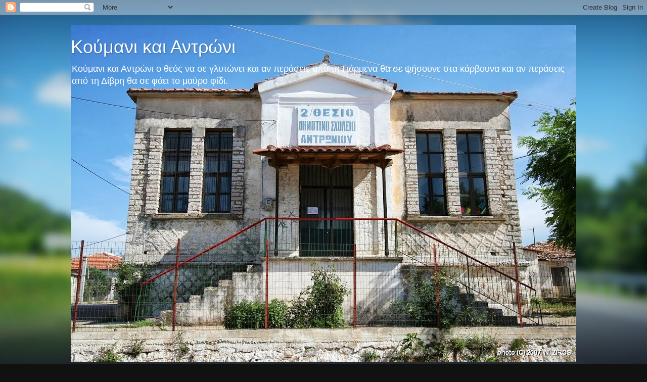

--- FILE ---
content_type: text/html; charset=UTF-8
request_url: https://androni.blogspot.com/2010/10/blog-post_8390.html
body_size: 29332
content:
<!DOCTYPE html>
<html class='v2' dir='ltr' lang='el'>
<head>
<link href='https://www.blogger.com/static/v1/widgets/335934321-css_bundle_v2.css' rel='stylesheet' type='text/css'/>
<meta content='width=1100' name='viewport'/>
<meta content='text/html; charset=UTF-8' http-equiv='Content-Type'/>
<meta content='blogger' name='generator'/>
<link href='https://androni.blogspot.com/favicon.ico' rel='icon' type='image/x-icon'/>
<link href='http://androni.blogspot.com/2010/10/blog-post_8390.html' rel='canonical'/>
<link rel="alternate" type="application/atom+xml" title="Κούμανι και Αντρώνι - Atom" href="https://androni.blogspot.com/feeds/posts/default" />
<link rel="alternate" type="application/rss+xml" title="Κούμανι και Αντρώνι - RSS" href="https://androni.blogspot.com/feeds/posts/default?alt=rss" />
<link rel="service.post" type="application/atom+xml" title="Κούμανι και Αντρώνι - Atom" href="https://www.blogger.com/feeds/7384174704126142626/posts/default" />

<link rel="alternate" type="application/atom+xml" title="Κούμανι και Αντρώνι - Atom" href="https://androni.blogspot.com/feeds/4906457989002598109/comments/default" />
<!--Can't find substitution for tag [blog.ieCssRetrofitLinks]-->
<link href='http://cdn.thebest.gr/media/images/frontNews/hoqemmcfes4cb453a606582.jpg' rel='image_src'/>
<meta content='http://androni.blogspot.com/2010/10/blog-post_8390.html' property='og:url'/>
<meta content='Ψηφοδέλτιο της Λαϊκής Συσπείρωσης στον δήμο Ήλιδας' property='og:title'/>
<meta content='ΥΠΟΨΗΦΙΟΙ ΛΑΪΚΗΣ ΣΥΣΠΕΙΡΩΣΗΣ ΗΛΙΔΑΣ   ΥΠΟΨΗΦΙΟΣ ΠΕΡΙΦΕΡΕΙΑΡΧΗΣ ΔΥΤΙΚΗΣ ΕΛΛΑΔΑΣ   ΚΑΡΑΘΑΝΑΣΟΠΟΥΛΟΣ ΝΙΚΟΛΑΟΣ του ΠΕΤΡΟΥ   ΥΠΟΨΗΦΙΟΣ ΑΝΤΙΠΕΡΙΦΕ...' property='og:description'/>
<meta content='https://lh3.googleusercontent.com/blogger_img_proxy/AEn0k_uBYJ4RksUc8NvYmDHvrIbhUBeLVebpE1WxhAP-4nG4FeiWa88OdjzTNWS0aSpHhBkaeok2CzscwMfxIK8runsyWh6WNC2-RDlflk9dqvX0ei8kr6q6of9hMdDOUtJzO2pJnc49mYp_MsDyUw=w1200-h630-p-k-no-nu' property='og:image'/>
<title>Κούμανι και Αντρώνι: Ψηφοδέλτιο της Λαϊκής Συσπείρωσης στον δήμο Ήλιδας</title>
<style id='page-skin-1' type='text/css'><!--
/*-----------------------------------------------
Blogger Template Style
Name:     Picture Window
Designer: Blogger
URL:      www.blogger.com
----------------------------------------------- */
/* Content
----------------------------------------------- */
body {
font: normal normal 15px Arial, Tahoma, Helvetica, FreeSans, sans-serif;
color: #333333;
background: #111111 url(//themes.googleusercontent.com/image?id=1OACCYOE0-eoTRTfsBuX1NMN9nz599ufI1Jh0CggPFA_sK80AGkIr8pLtYRpNUKPmwtEa) repeat-x fixed top center;
}
html body .region-inner {
min-width: 0;
max-width: 100%;
width: auto;
}
.content-outer {
font-size: 90%;
}
a:link {
text-decoration:none;
color: #336699;
}
a:visited {
text-decoration:none;
color: #6699cc;
}
a:hover {
text-decoration:underline;
color: #33aaff;
}
.content-outer {
background: transparent none repeat scroll top left;
-moz-border-radius: 0;
-webkit-border-radius: 0;
-goog-ms-border-radius: 0;
border-radius: 0;
-moz-box-shadow: 0 0 0 rgba(0, 0, 0, .15);
-webkit-box-shadow: 0 0 0 rgba(0, 0, 0, .15);
-goog-ms-box-shadow: 0 0 0 rgba(0, 0, 0, .15);
box-shadow: 0 0 0 rgba(0, 0, 0, .15);
margin: 20px auto;
}
.content-inner {
padding: 0;
}
/* Header
----------------------------------------------- */
.header-outer {
background: transparent none repeat-x scroll top left;
_background-image: none;
color: #ffffff;
-moz-border-radius: 0;
-webkit-border-radius: 0;
-goog-ms-border-radius: 0;
border-radius: 0;
}
.Header img, .Header #header-inner {
-moz-border-radius: 0;
-webkit-border-radius: 0;
-goog-ms-border-radius: 0;
border-radius: 0;
}
.header-inner .Header .titlewrapper,
.header-inner .Header .descriptionwrapper {
padding-left: 0;
padding-right: 0;
}
.Header h1 {
font: normal normal 36px Arial, Tahoma, Helvetica, FreeSans, sans-serif;
text-shadow: 1px 1px 3px rgba(0, 0, 0, 0.3);
}
.Header h1 a {
color: #ffffff;
}
.Header .description {
font-size: 130%;
}
/* Tabs
----------------------------------------------- */
.tabs-inner {
margin: .5em 20px 0;
padding: 0;
}
.tabs-inner .section {
margin: 0;
}
.tabs-inner .widget ul {
padding: 0;
background: transparent none repeat scroll bottom;
-moz-border-radius: 0;
-webkit-border-radius: 0;
-goog-ms-border-radius: 0;
border-radius: 0;
}
.tabs-inner .widget li {
border: none;
}
.tabs-inner .widget li a {
display: inline-block;
padding: .5em 1em;
margin-right: .25em;
color: #ffffff;
font: normal normal 15px Arial, Tahoma, Helvetica, FreeSans, sans-serif;
-moz-border-radius: 10px 10px 0 0;
-webkit-border-top-left-radius: 10px;
-webkit-border-top-right-radius: 10px;
-goog-ms-border-radius: 10px 10px 0 0;
border-radius: 10px 10px 0 0;
background: transparent url(https://resources.blogblog.com/blogblog/data/1kt/transparent/black50.png) repeat scroll top left;
border-right: 1px solid transparent;
}
.tabs-inner .widget li:first-child a {
padding-left: 1.25em;
-moz-border-radius-topleft: 10px;
-moz-border-radius-bottomleft: 0;
-webkit-border-top-left-radius: 10px;
-webkit-border-bottom-left-radius: 0;
-goog-ms-border-top-left-radius: 10px;
-goog-ms-border-bottom-left-radius: 0;
border-top-left-radius: 10px;
border-bottom-left-radius: 0;
}
.tabs-inner .widget li.selected a,
.tabs-inner .widget li a:hover {
position: relative;
z-index: 1;
background: transparent url(https://resources.blogblog.com/blogblog/data/1kt/transparent/white80.png) repeat scroll bottom;
color: #336699;
-moz-box-shadow: 0 0 3px rgba(0, 0, 0, .15);
-webkit-box-shadow: 0 0 3px rgba(0, 0, 0, .15);
-goog-ms-box-shadow: 0 0 3px rgba(0, 0, 0, .15);
box-shadow: 0 0 3px rgba(0, 0, 0, .15);
}
/* Headings
----------------------------------------------- */
h2 {
font: bold normal 13px Arial, Tahoma, Helvetica, FreeSans, sans-serif;
text-transform: uppercase;
color: #888888;
margin: .5em 0;
}
/* Main
----------------------------------------------- */
.main-outer {
background: transparent url(https://resources.blogblog.com/blogblog/data/1kt/transparent/white80.png) repeat scroll top left;
-moz-border-radius: 20px 20px 0 0;
-webkit-border-top-left-radius: 20px;
-webkit-border-top-right-radius: 20px;
-webkit-border-bottom-left-radius: 0;
-webkit-border-bottom-right-radius: 0;
-goog-ms-border-radius: 20px 20px 0 0;
border-radius: 20px 20px 0 0;
-moz-box-shadow: 0 1px 3px rgba(0, 0, 0, .15);
-webkit-box-shadow: 0 1px 3px rgba(0, 0, 0, .15);
-goog-ms-box-shadow: 0 1px 3px rgba(0, 0, 0, .15);
box-shadow: 0 1px 3px rgba(0, 0, 0, .15);
}
.main-inner {
padding: 15px 20px 20px;
}
.main-inner .column-center-inner {
padding: 0 0;
}
.main-inner .column-left-inner {
padding-left: 0;
}
.main-inner .column-right-inner {
padding-right: 0;
}
/* Posts
----------------------------------------------- */
h3.post-title {
margin: 0;
font: normal normal 18px Arial, Tahoma, Helvetica, FreeSans, sans-serif;
}
.comments h4 {
margin: 1em 0 0;
font: normal normal 18px Arial, Tahoma, Helvetica, FreeSans, sans-serif;
}
.date-header span {
color: #333333;
}
.post-outer {
background-color: #ffffff;
border: solid 1px #dddddd;
-moz-border-radius: 5px;
-webkit-border-radius: 5px;
border-radius: 5px;
-goog-ms-border-radius: 5px;
padding: 15px 20px;
margin: 0 -20px 20px;
}
.post-body {
line-height: 1.4;
font-size: 110%;
position: relative;
}
.post-header {
margin: 0 0 1.5em;
color: #999999;
line-height: 1.6;
}
.post-footer {
margin: .5em 0 0;
color: #999999;
line-height: 1.6;
}
#blog-pager {
font-size: 140%
}
#comments .comment-author {
padding-top: 1.5em;
border-top: dashed 1px #ccc;
border-top: dashed 1px rgba(128, 128, 128, .5);
background-position: 0 1.5em;
}
#comments .comment-author:first-child {
padding-top: 0;
border-top: none;
}
.avatar-image-container {
margin: .2em 0 0;
}
/* Comments
----------------------------------------------- */
.comments .comments-content .icon.blog-author {
background-repeat: no-repeat;
background-image: url([data-uri]);
}
.comments .comments-content .loadmore a {
border-top: 1px solid #33aaff;
border-bottom: 1px solid #33aaff;
}
.comments .continue {
border-top: 2px solid #33aaff;
}
/* Widgets
----------------------------------------------- */
.widget ul, .widget #ArchiveList ul.flat {
padding: 0;
list-style: none;
}
.widget ul li, .widget #ArchiveList ul.flat li {
border-top: dashed 1px #ccc;
border-top: dashed 1px rgba(128, 128, 128, .5);
}
.widget ul li:first-child, .widget #ArchiveList ul.flat li:first-child {
border-top: none;
}
.widget .post-body ul {
list-style: disc;
}
.widget .post-body ul li {
border: none;
}
/* Footer
----------------------------------------------- */
.footer-outer {
color:#cccccc;
background: transparent url(https://resources.blogblog.com/blogblog/data/1kt/transparent/black50.png) repeat scroll top left;
-moz-border-radius: 0 0 20px 20px;
-webkit-border-top-left-radius: 0;
-webkit-border-top-right-radius: 0;
-webkit-border-bottom-left-radius: 20px;
-webkit-border-bottom-right-radius: 20px;
-goog-ms-border-radius: 0 0 20px 20px;
border-radius: 0 0 20px 20px;
-moz-box-shadow: 0 1px 3px rgba(0, 0, 0, .15);
-webkit-box-shadow: 0 1px 3px rgba(0, 0, 0, .15);
-goog-ms-box-shadow: 0 1px 3px rgba(0, 0, 0, .15);
box-shadow: 0 1px 3px rgba(0, 0, 0, .15);
}
.footer-inner {
padding: 10px 20px 20px;
}
.footer-outer a {
color: #99ccee;
}
.footer-outer a:visited {
color: #77aaee;
}
.footer-outer a:hover {
color: #33aaff;
}
.footer-outer .widget h2 {
color: #aaaaaa;
}
/* Mobile
----------------------------------------------- */
html body.mobile {
height: auto;
}
html body.mobile {
min-height: 480px;
background-size: 100% auto;
}
.mobile .body-fauxcolumn-outer {
background: transparent none repeat scroll top left;
}
html .mobile .mobile-date-outer, html .mobile .blog-pager {
border-bottom: none;
background: transparent url(https://resources.blogblog.com/blogblog/data/1kt/transparent/white80.png) repeat scroll top left;
margin-bottom: 10px;
}
.mobile .date-outer {
background: transparent url(https://resources.blogblog.com/blogblog/data/1kt/transparent/white80.png) repeat scroll top left;
}
.mobile .header-outer, .mobile .main-outer,
.mobile .post-outer, .mobile .footer-outer {
-moz-border-radius: 0;
-webkit-border-radius: 0;
-goog-ms-border-radius: 0;
border-radius: 0;
}
.mobile .content-outer,
.mobile .main-outer,
.mobile .post-outer {
background: inherit;
border: none;
}
.mobile .content-outer {
font-size: 100%;
}
.mobile-link-button {
background-color: #336699;
}
.mobile-link-button a:link, .mobile-link-button a:visited {
color: #ffffff;
}
.mobile-index-contents {
color: #333333;
}
.mobile .tabs-inner .PageList .widget-content {
background: transparent url(https://resources.blogblog.com/blogblog/data/1kt/transparent/white80.png) repeat scroll bottom;
color: #336699;
}
.mobile .tabs-inner .PageList .widget-content .pagelist-arrow {
border-left: 1px solid transparent;
}

--></style>
<style id='template-skin-1' type='text/css'><!--
body {
min-width: 1000px;
}
.content-outer, .content-fauxcolumn-outer, .region-inner {
min-width: 1000px;
max-width: 1000px;
_width: 1000px;
}
.main-inner .columns {
padding-left: 200px;
padding-right: 200px;
}
.main-inner .fauxcolumn-center-outer {
left: 200px;
right: 200px;
/* IE6 does not respect left and right together */
_width: expression(this.parentNode.offsetWidth -
parseInt("200px") -
parseInt("200px") + 'px');
}
.main-inner .fauxcolumn-left-outer {
width: 200px;
}
.main-inner .fauxcolumn-right-outer {
width: 200px;
}
.main-inner .column-left-outer {
width: 200px;
right: 100%;
margin-left: -200px;
}
.main-inner .column-right-outer {
width: 200px;
margin-right: -200px;
}
#layout {
min-width: 0;
}
#layout .content-outer {
min-width: 0;
width: 800px;
}
#layout .region-inner {
min-width: 0;
width: auto;
}
body#layout div.add_widget {
padding: 8px;
}
body#layout div.add_widget a {
margin-left: 32px;
}
--></style>
<style>
    body {background-image:url(\/\/themes.googleusercontent.com\/image?id=1OACCYOE0-eoTRTfsBuX1NMN9nz599ufI1Jh0CggPFA_sK80AGkIr8pLtYRpNUKPmwtEa);}
    
@media (max-width: 200px) { body {background-image:url(\/\/themes.googleusercontent.com\/image?id=1OACCYOE0-eoTRTfsBuX1NMN9nz599ufI1Jh0CggPFA_sK80AGkIr8pLtYRpNUKPmwtEa&options=w200);}}
@media (max-width: 400px) and (min-width: 201px) { body {background-image:url(\/\/themes.googleusercontent.com\/image?id=1OACCYOE0-eoTRTfsBuX1NMN9nz599ufI1Jh0CggPFA_sK80AGkIr8pLtYRpNUKPmwtEa&options=w400);}}
@media (max-width: 800px) and (min-width: 401px) { body {background-image:url(\/\/themes.googleusercontent.com\/image?id=1OACCYOE0-eoTRTfsBuX1NMN9nz599ufI1Jh0CggPFA_sK80AGkIr8pLtYRpNUKPmwtEa&options=w800);}}
@media (max-width: 1200px) and (min-width: 801px) { body {background-image:url(\/\/themes.googleusercontent.com\/image?id=1OACCYOE0-eoTRTfsBuX1NMN9nz599ufI1Jh0CggPFA_sK80AGkIr8pLtYRpNUKPmwtEa&options=w1200);}}
/* Last tag covers anything over one higher than the previous max-size cap. */
@media (min-width: 1201px) { body {background-image:url(\/\/themes.googleusercontent.com\/image?id=1OACCYOE0-eoTRTfsBuX1NMN9nz599ufI1Jh0CggPFA_sK80AGkIr8pLtYRpNUKPmwtEa&options=w1600);}}
  </style>
<link href='https://www.blogger.com/dyn-css/authorization.css?targetBlogID=7384174704126142626&amp;zx=de219376-a257-48ac-8b14-0093be80e860' media='none' onload='if(media!=&#39;all&#39;)media=&#39;all&#39;' rel='stylesheet'/><noscript><link href='https://www.blogger.com/dyn-css/authorization.css?targetBlogID=7384174704126142626&amp;zx=de219376-a257-48ac-8b14-0093be80e860' rel='stylesheet'/></noscript>
<meta name='google-adsense-platform-account' content='ca-host-pub-1556223355139109'/>
<meta name='google-adsense-platform-domain' content='blogspot.com'/>

</head>
<body class='loading variant-open'>
<div class='navbar section' id='navbar' name='Navbar'><div class='widget Navbar' data-version='1' id='Navbar1'><script type="text/javascript">
    function setAttributeOnload(object, attribute, val) {
      if(window.addEventListener) {
        window.addEventListener('load',
          function(){ object[attribute] = val; }, false);
      } else {
        window.attachEvent('onload', function(){ object[attribute] = val; });
      }
    }
  </script>
<div id="navbar-iframe-container"></div>
<script type="text/javascript" src="https://apis.google.com/js/platform.js"></script>
<script type="text/javascript">
      gapi.load("gapi.iframes:gapi.iframes.style.bubble", function() {
        if (gapi.iframes && gapi.iframes.getContext) {
          gapi.iframes.getContext().openChild({
              url: 'https://www.blogger.com/navbar/7384174704126142626?po\x3d4906457989002598109\x26origin\x3dhttps://androni.blogspot.com',
              where: document.getElementById("navbar-iframe-container"),
              id: "navbar-iframe"
          });
        }
      });
    </script><script type="text/javascript">
(function() {
var script = document.createElement('script');
script.type = 'text/javascript';
script.src = '//pagead2.googlesyndication.com/pagead/js/google_top_exp.js';
var head = document.getElementsByTagName('head')[0];
if (head) {
head.appendChild(script);
}})();
</script>
</div></div>
<div class='body-fauxcolumns'>
<div class='fauxcolumn-outer body-fauxcolumn-outer'>
<div class='cap-top'>
<div class='cap-left'></div>
<div class='cap-right'></div>
</div>
<div class='fauxborder-left'>
<div class='fauxborder-right'></div>
<div class='fauxcolumn-inner'>
</div>
</div>
<div class='cap-bottom'>
<div class='cap-left'></div>
<div class='cap-right'></div>
</div>
</div>
</div>
<div class='content'>
<div class='content-fauxcolumns'>
<div class='fauxcolumn-outer content-fauxcolumn-outer'>
<div class='cap-top'>
<div class='cap-left'></div>
<div class='cap-right'></div>
</div>
<div class='fauxborder-left'>
<div class='fauxborder-right'></div>
<div class='fauxcolumn-inner'>
</div>
</div>
<div class='cap-bottom'>
<div class='cap-left'></div>
<div class='cap-right'></div>
</div>
</div>
</div>
<div class='content-outer'>
<div class='content-cap-top cap-top'>
<div class='cap-left'></div>
<div class='cap-right'></div>
</div>
<div class='fauxborder-left content-fauxborder-left'>
<div class='fauxborder-right content-fauxborder-right'></div>
<div class='content-inner'>
<header>
<div class='header-outer'>
<div class='header-cap-top cap-top'>
<div class='cap-left'></div>
<div class='cap-right'></div>
</div>
<div class='fauxborder-left header-fauxborder-left'>
<div class='fauxborder-right header-fauxborder-right'></div>
<div class='region-inner header-inner'>
<div class='header section' id='header' name='Κεφαλίδα'><div class='widget Header' data-version='1' id='Header1'>
<div id='header-inner' style='background-image: url("https://blogger.googleusercontent.com/img/b/R29vZ2xl/AVvXsEiqkRJjtodlqt7F6tyt-2HL3k0KwVhJmGQjj6tONRGhkjwjdVUmYOg3kSOivmmrpYEwP8qMufCMF1JCgwcRrd0v-6h7nOUaLxEi_uh_E4vqXomC5Q6OJQq5GRPlPw5fx1z56EXOVeSrFII/s1000/07NZ_9009.JPG"); background-position: left; min-height: 666px; _height: 666px; background-repeat: no-repeat; '>
<div class='titlewrapper' style='background: transparent'>
<h1 class='title' style='background: transparent; border-width: 0px'>
<a href='https://androni.blogspot.com/'>
Κούμανι και Αντρώνι
</a>
</h1>
</div>
<div class='descriptionwrapper'>
<p class='description'><span>Κούμανι και Αντρώνι ο θεός να σε γλυτώνει και αν περάσεις από τη Γιάρμενα θα σε ψήσουνε στα κάρβουνα και αν περάσεις από τη Δίβρη θα σε φάει το μαύρο φίδι.</span></p>
</div>
</div>
</div></div>
</div>
</div>
<div class='header-cap-bottom cap-bottom'>
<div class='cap-left'></div>
<div class='cap-right'></div>
</div>
</div>
</header>
<div class='tabs-outer'>
<div class='tabs-cap-top cap-top'>
<div class='cap-left'></div>
<div class='cap-right'></div>
</div>
<div class='fauxborder-left tabs-fauxborder-left'>
<div class='fauxborder-right tabs-fauxborder-right'></div>
<div class='region-inner tabs-inner'>
<div class='tabs no-items section' id='crosscol' name='Σε όλες τις στήλες'></div>
<div class='tabs no-items section' id='crosscol-overflow' name='Cross-Column 2'></div>
</div>
</div>
<div class='tabs-cap-bottom cap-bottom'>
<div class='cap-left'></div>
<div class='cap-right'></div>
</div>
</div>
<div class='main-outer'>
<div class='main-cap-top cap-top'>
<div class='cap-left'></div>
<div class='cap-right'></div>
</div>
<div class='fauxborder-left main-fauxborder-left'>
<div class='fauxborder-right main-fauxborder-right'></div>
<div class='region-inner main-inner'>
<div class='columns fauxcolumns'>
<div class='fauxcolumn-outer fauxcolumn-center-outer'>
<div class='cap-top'>
<div class='cap-left'></div>
<div class='cap-right'></div>
</div>
<div class='fauxborder-left'>
<div class='fauxborder-right'></div>
<div class='fauxcolumn-inner'>
</div>
</div>
<div class='cap-bottom'>
<div class='cap-left'></div>
<div class='cap-right'></div>
</div>
</div>
<div class='fauxcolumn-outer fauxcolumn-left-outer'>
<div class='cap-top'>
<div class='cap-left'></div>
<div class='cap-right'></div>
</div>
<div class='fauxborder-left'>
<div class='fauxborder-right'></div>
<div class='fauxcolumn-inner'>
</div>
</div>
<div class='cap-bottom'>
<div class='cap-left'></div>
<div class='cap-right'></div>
</div>
</div>
<div class='fauxcolumn-outer fauxcolumn-right-outer'>
<div class='cap-top'>
<div class='cap-left'></div>
<div class='cap-right'></div>
</div>
<div class='fauxborder-left'>
<div class='fauxborder-right'></div>
<div class='fauxcolumn-inner'>
</div>
</div>
<div class='cap-bottom'>
<div class='cap-left'></div>
<div class='cap-right'></div>
</div>
</div>
<!-- corrects IE6 width calculation -->
<div class='columns-inner'>
<div class='column-center-outer'>
<div class='column-center-inner'>
<div class='main section' id='main' name='Κύριος'><div class='widget Blog' data-version='1' id='Blog1'>
<div class='blog-posts hfeed'>

          <div class="date-outer">
        
<h2 class='date-header'><span>Σάββατο 30 Οκτωβρίου 2010</span></h2>

          <div class="date-posts">
        
<div class='post-outer'>
<div class='post hentry uncustomized-post-template' itemprop='blogPost' itemscope='itemscope' itemtype='http://schema.org/BlogPosting'>
<meta content='http://cdn.thebest.gr/media/images/frontNews/hoqemmcfes4cb453a606582.jpg' itemprop='image_url'/>
<meta content='7384174704126142626' itemprop='blogId'/>
<meta content='4906457989002598109' itemprop='postId'/>
<a name='4906457989002598109'></a>
<h3 class='post-title entry-title' itemprop='name'>
Ψηφοδέλτιο της Λαϊκής Συσπείρωσης στον δήμο Ήλιδας
</h3>
<div class='post-header'>
<div class='post-header-line-1'></div>
</div>
<div class='post-body entry-content' id='post-body-4906457989002598109' itemprop='description articleBody'>
<div style="text-align: center;"><b>ΥΠΟΨΗΦΙΟΙ ΛΑΪΚΗΣ ΣΥΣΠΕΙΡΩΣΗΣ ΗΛΙΔΑΣ</b></div><br />
<div id="articleImage"><div id="slides"><div class="slideshow"><div style="text-align: center;"><img border="0" height="271" src="https://lh3.googleusercontent.com/blogger_img_proxy/AEn0k_uBYJ4RksUc8NvYmDHvrIbhUBeLVebpE1WxhAP-4nG4FeiWa88OdjzTNWS0aSpHhBkaeok2CzscwMfxIK8runsyWh6WNC2-RDlflk9dqvX0ei8kr6q6of9hMdDOUtJzO2pJnc49mYp_MsDyUw=s0-d" width="400"></div></div></div></div><br />
ΥΠΟΨΗΦΙΟΣ ΠΕΡΙΦΕΡΕΙΑΡΧΗΣ ΔΥΤΙΚΗΣ ΕΛΛΑΔΑΣ<br />
<br />
ΚΑΡΑΘΑΝΑΣΟΠΟΥΛΟΣ ΝΙΚΟΛΑΟΣ του ΠΕΤΡΟΥ<br />
<br />
ΥΠΟΨΗΦΙΟΣ ΑΝΤΙΠΕΡΙΦΕΡΕΙΑΡΧΗΣ ΗΛΕΙΑΣ<br />
<br />
ΚΑΡΑΠΑΝΟΣ ΓΕΩΡΓΙΟΣ του ΝΙΚΟΛΑΟΥ<br />
<br />
ΥΠΟΨΗΦΙΟΣ ΔΗΜΑΡΧΟΣ ΗΛΙΔΑΣ<br />
<br />
ΚΟΛΟΣΑΚΑΣ ΑΓΓΕΛΟΣ&nbsp; του&nbsp; Κωνσταντίνου<br />
<a name="more"></a>&nbsp;&nbsp;&nbsp;&nbsp;&nbsp; <b>ΥΠΟΨΗΦΙΟΙ&nbsp; ΣΥΜΒΟΥΛΟΙ<br />
<br />
Εκλογική περιφέρεια ΑΜΑΛΙΑΔΟΣ</b><br />
<br />
ΑΝΔΡΙΚΟΠΟΥΛΟΥ ΓΙΑΝΝΟΥΛΑ (ΑΝΝΑ) του Χρήστου<br />
<br />
ΑΠΟΣΤΟΛΟΠΟΥΛΟΣ ΓΕΩΡΓΙΟΣ του Νεοκλή&nbsp;&nbsp;&nbsp;&nbsp;&nbsp;&nbsp;&nbsp;&nbsp;&nbsp;&nbsp; <br />
<br />
ΔΑΡΔΑΓΙΑΝΗΣ ΔΙΟΝΥΣΙΟΣ του Ιωάννη&nbsp;&nbsp;&nbsp;&nbsp;&nbsp;&nbsp;&nbsp;&nbsp;&nbsp;&nbsp;&nbsp;&nbsp;&nbsp;&nbsp;&nbsp; <br />
<br />
ΜΠΑΝΤΟΥΝΑ-ΖΗΡΟΥ ΕΥΑΝΘΙΑ (ΕΥΑ) του Λύσσανδρου <br />
<br />
ΚΑΡΑΚΟΥΛΗ-ΠΑΠΑΔΗΜΗΤΡΙΟΥ ΕΛΕΝΗ του Αριστείδη&nbsp; <br />
<br />
ΚΑΡΑΠΑΝΟΥ ΜΑΡΙΑ του Νικήτα&nbsp;&nbsp;&nbsp;&nbsp;&nbsp;&nbsp;&nbsp;&nbsp;&nbsp;&nbsp;&nbsp;&nbsp;&nbsp;&nbsp;&nbsp;&nbsp;&nbsp;&nbsp;&nbsp;&nbsp;&nbsp;&nbsp;&nbsp;&nbsp;&nbsp;&nbsp;&nbsp;&nbsp;&nbsp;&nbsp;&nbsp;&nbsp; <br />
<br />
&nbsp;ΚΛΑΔΗ ΚΩΝΣΤΑΝΤΙΝΑ του Παναγιώτη&nbsp;&nbsp;&nbsp;&nbsp;&nbsp;&nbsp;&nbsp;&nbsp;&nbsp;&nbsp;&nbsp;&nbsp;&nbsp;&nbsp;&nbsp;&nbsp;&nbsp;&nbsp;&nbsp;&nbsp;&nbsp;&nbsp; <br />
<br />
&nbsp;ΚΛΑΔΗΣ ΓΕΩΡΓΙΟΣ του Παναγιώτη&nbsp;&nbsp;&nbsp;&nbsp;&nbsp;&nbsp;&nbsp;&nbsp;&nbsp;&nbsp;&nbsp;&nbsp;&nbsp;&nbsp;&nbsp;&nbsp;&nbsp;&nbsp;&nbsp;&nbsp;&nbsp;&nbsp;&nbsp;&nbsp;&nbsp;&nbsp;&nbsp; <br />
<br />
ΚΟΚΚΩΝΑΣ ΔΗΜΗΤΡΙΟΣ του Γεωργίου&nbsp;&nbsp;&nbsp;&nbsp;&nbsp;&nbsp;&nbsp;&nbsp;&nbsp;&nbsp;&nbsp;&nbsp;&nbsp;&nbsp;&nbsp;&nbsp;&nbsp;&nbsp;&nbsp;&nbsp;&nbsp;&nbsp;&nbsp;&nbsp; <br />
<br />
ΚΟΛΛΙΑΣ ΕΥΣΤΑΘΙΟΣ του Ιωάννη&nbsp;&nbsp;&nbsp;&nbsp;&nbsp;&nbsp;&nbsp;&nbsp;&nbsp;&nbsp;&nbsp;&nbsp;&nbsp;&nbsp;&nbsp;&nbsp;&nbsp;&nbsp;&nbsp;&nbsp;&nbsp;&nbsp;&nbsp;&nbsp;&nbsp;&nbsp;&nbsp;&nbsp;&nbsp;&nbsp; <br />
<br />
ΚΟΜΠΟΣΤΙΩΤΗΣ ΔΗΜΗΤΡΙΟΣ του Κωνσταντίνου&nbsp;&nbsp;&nbsp;&nbsp;&nbsp;&nbsp;&nbsp;&nbsp; <br />
<br />
ΚΟΝΤΟΠΑΝΑΓΟΣ ΧΑΡΑΛΑΜΠΟΣ του Παναγιώτη&nbsp;&nbsp;&nbsp;&nbsp;&nbsp;&nbsp;&nbsp;&nbsp;&nbsp;&nbsp; <br />
<br />
ΚΟΝΤΟΠΟΥΛΟΣ ΙΩΑΝΝΗΣ του Ανδρέα&nbsp;&nbsp;&nbsp;&nbsp;&nbsp;&nbsp;&nbsp;&nbsp;&nbsp;&nbsp;&nbsp;&nbsp;&nbsp;&nbsp;&nbsp;&nbsp;&nbsp;&nbsp;&nbsp;&nbsp;&nbsp;&nbsp;&nbsp;&nbsp;&nbsp; <br />
<br />
ΚΟΤΡΟΚΩΗΣ ΚΩΝΣΤΑΝΤΙΝΟΣ του Σωκράτη&nbsp;&nbsp;&nbsp;&nbsp;&nbsp;&nbsp;&nbsp;&nbsp;&nbsp;&nbsp;&nbsp;&nbsp;&nbsp;&nbsp;&nbsp;&nbsp; <br />
<br />
ΚΟΥΛΟΥΡΗΣ ΓΕΩΡΓΙΟΣ του Εμμανουήλ&nbsp;&nbsp;&nbsp;&nbsp;&nbsp;&nbsp;&nbsp;&nbsp;&nbsp;&nbsp;&nbsp;&nbsp;&nbsp;&nbsp; <br />
<br />
ΚΟΥΝΑ ΕΥΓΕΝΙΑ του Ιωάννη&nbsp;&nbsp;&nbsp;&nbsp;&nbsp;&nbsp;&nbsp;&nbsp;&nbsp;&nbsp;&nbsp;&nbsp;&nbsp;&nbsp;&nbsp;&nbsp;&nbsp;&nbsp;&nbsp;&nbsp;&nbsp;&nbsp;&nbsp;&nbsp;&nbsp;&nbsp;&nbsp;&nbsp;&nbsp;&nbsp;&nbsp;&nbsp;&nbsp;&nbsp;&nbsp;&nbsp; <br />
<br />
ΜΑΡΓΑΡΗΣ ΘΕΟΔΩΡΟΣ του Δημητρίου&nbsp;&nbsp;&nbsp;&nbsp;&nbsp;&nbsp;&nbsp;&nbsp;&nbsp;&nbsp;&nbsp;&nbsp;&nbsp;&nbsp;&nbsp;&nbsp;&nbsp;&nbsp;&nbsp;&nbsp;&nbsp;&nbsp; <br />
<br />
ΜΗΤΣΟΠΟΥΛΟΣ ΣΩΤΗΡΙΟΣ του Νικολάου&nbsp;&nbsp;&nbsp;&nbsp;&nbsp;&nbsp;&nbsp;&nbsp;&nbsp;&nbsp;&nbsp;&nbsp;&nbsp;&nbsp;&nbsp;&nbsp;&nbsp;&nbsp;&nbsp;&nbsp;&nbsp; <br />
<br />
ΜΠΟΥΖΗΣ ΑΘΑΝΑΣΙΟΣ του Αγγέλου&nbsp;&nbsp;&nbsp;&nbsp;&nbsp;&nbsp;&nbsp;&nbsp;&nbsp;&nbsp;&nbsp;&nbsp;&nbsp;&nbsp;&nbsp;&nbsp;&nbsp;&nbsp;&nbsp;&nbsp;&nbsp;&nbsp;&nbsp;&nbsp;&nbsp;&nbsp;&nbsp;&nbsp; <br />
<br />
ΣΥΡΙΟΠΟΥΛΟΥ-ΜΥΛΩΝΟΠΟΥΛΟΥ ΝΙΚΟΛΙΤΣΑ (ΝΙΚΗ)του Γεωργίου <br />
<br />
ΠΕΡΑΚΑΚΗ ΜΑΡΙΑ του Σωτηρίου&nbsp;&nbsp;&nbsp;&nbsp;&nbsp;&nbsp;&nbsp;&nbsp;&nbsp;&nbsp;&nbsp;&nbsp;&nbsp;&nbsp;&nbsp;&nbsp;&nbsp;&nbsp;&nbsp;&nbsp;&nbsp;&nbsp;&nbsp;&nbsp;&nbsp;&nbsp;&nbsp;&nbsp;&nbsp;&nbsp;&nbsp; <br />
<br />
ΠΟΛΥΔΩΡΟΣ ΑΘΑΝΑΣΙΟΣ του Σωτηρίου&nbsp;&nbsp;&nbsp;&nbsp;&nbsp;&nbsp;&nbsp;&nbsp;&nbsp;&nbsp;&nbsp;&nbsp;&nbsp;&nbsp;&nbsp;&nbsp;&nbsp;&nbsp;&nbsp;&nbsp;&nbsp;&nbsp;&nbsp;&nbsp;&nbsp;&nbsp;&nbsp;&nbsp;&nbsp;&nbsp;&nbsp;&nbsp;&nbsp;&nbsp;&nbsp;&nbsp;&nbsp;&nbsp;&nbsp;&nbsp;&nbsp;&nbsp; <br />
<br />
ΠΥΡΟΜΑΛΛΗ ΑΣΠΑΣΙΑ του Νικολάου&nbsp;&nbsp;&nbsp;&nbsp;&nbsp;&nbsp;&nbsp;&nbsp;&nbsp;&nbsp;&nbsp;&nbsp;&nbsp;&nbsp;&nbsp;&nbsp;&nbsp;&nbsp;&nbsp;&nbsp;&nbsp;&nbsp;&nbsp;&nbsp;&nbsp; <br />
<br />
ΣΟΥΛΗΣ ΣΠΥΡΙΔΩΝ του Ιωάννη&nbsp;&nbsp;&nbsp;&nbsp;&nbsp;&nbsp;&nbsp;&nbsp;&nbsp;&nbsp;&nbsp;&nbsp;&nbsp;&nbsp;&nbsp;&nbsp;&nbsp;&nbsp;&nbsp;&nbsp;&nbsp;&nbsp;&nbsp;&nbsp;&nbsp;&nbsp;&nbsp;&nbsp;&nbsp;&nbsp;&nbsp;&nbsp;&nbsp;&nbsp;&nbsp; <br />
<br />
ΤΕΦΑΝΗ ΒΑΣΙΛΙΚΗ του Αναγνώστη&nbsp;&nbsp;&nbsp;&nbsp;&nbsp;&nbsp;&nbsp;&nbsp;&nbsp;&nbsp;&nbsp;&nbsp;&nbsp;&nbsp;&nbsp;&nbsp;&nbsp;&nbsp;&nbsp;&nbsp;&nbsp;&nbsp;&nbsp;&nbsp;&nbsp;&nbsp;&nbsp; <br />
<br />
ΤΣΑΓΡΟΥ ΣΟΦΙΑ του Βλάση&nbsp;&nbsp;&nbsp;&nbsp;&nbsp;&nbsp;&nbsp;&nbsp;&nbsp;&nbsp;&nbsp;&nbsp;&nbsp;&nbsp;&nbsp;&nbsp;&nbsp;&nbsp;&nbsp;&nbsp;&nbsp;&nbsp;&nbsp;&nbsp;&nbsp;&nbsp;&nbsp;&nbsp;&nbsp;&nbsp;&nbsp;&nbsp;&nbsp;&nbsp;&nbsp;&nbsp;&nbsp; <br />
<br />
ΧΑΡΑΛΑΜΠΑΚΗΣ ΝΙΚΟΛΑΟΣ του Γεωργίου&nbsp;&nbsp;&nbsp;&nbsp;&nbsp;&nbsp;&nbsp;&nbsp;&nbsp;&nbsp;&nbsp;&nbsp;&nbsp;&nbsp;&nbsp;&nbsp;&nbsp; <br />
<br />
&nbsp;ΧΑΡΔΑ ΕΛΕΝΗ του Άγγελου&nbsp;&nbsp;&nbsp;&nbsp;&nbsp;&nbsp;&nbsp;&nbsp;&nbsp;&nbsp;&nbsp;&nbsp;&nbsp;&nbsp;&nbsp;&nbsp;&nbsp;&nbsp;&nbsp;&nbsp;&nbsp;&nbsp;&nbsp;&nbsp;&nbsp;&nbsp;&nbsp;&nbsp;&nbsp;&nbsp;&nbsp;&nbsp;&nbsp;&nbsp;&nbsp;&nbsp;&nbsp; <br />
<br />
<b>Εκλογική περιφέρεια ΠΗΝΕΙΑΣ</b><br />
<br />
ΑΝΑΣΤΑΣΟΠΟΥΛΟΣ&nbsp; ΑΝΑΣΤΑΣΙΟΣ του Αθανάσιου&nbsp;&nbsp;&nbsp;&nbsp;&nbsp;&nbsp; <br />
<br />
ΔΙΟΝΥΣΟΠΟΥΛΟΣ ΑΝΔΡΕΑΣ του Γεωργίου&nbsp;&nbsp;&nbsp;&nbsp;&nbsp;&nbsp;&nbsp;&nbsp;&nbsp;&nbsp;&nbsp;&nbsp;&nbsp;&nbsp;&nbsp;&nbsp; <br />
<br />
ΛΙΑΚΟΠΟΥΛΟΣ ΓΕΩΡΓΙΟΣ του Θεοδώρου&nbsp;&nbsp;&nbsp;&nbsp;&nbsp;&nbsp;&nbsp;&nbsp;&nbsp;&nbsp;&nbsp;&nbsp;&nbsp;&nbsp;&nbsp;&nbsp;&nbsp;&nbsp; <br />
<br />
ΠΟΛΥΖΩΓΟΠΟΥΛΟΣ ΒΑΣΙΛΕΙΟΣ του Αντωνίου&nbsp;&nbsp;&nbsp;&nbsp;&nbsp;&nbsp;&nbsp;&nbsp;&nbsp;&nbsp;&nbsp; <br />
<br />
ΤΣΟΥΛΟΣ ΙΩΑΝΝΗΣ του Γρηγορίου&nbsp;&nbsp;&nbsp;&nbsp;&nbsp;&nbsp;&nbsp;&nbsp;&nbsp;&nbsp;&nbsp;&nbsp;&nbsp;&nbsp;&nbsp;&nbsp;&nbsp;&nbsp;&nbsp;&nbsp;&nbsp;&nbsp;&nbsp;&nbsp;&nbsp;&nbsp; <br />
<br />
<b>Δημοτική κοινότητα ΑΜΑΛΙΑΔΟΣ</b><br />
<br />
ΚΑΡΑΠΑΝΟΣ ΝΙΚΟΛΑΟΣ του Γεωργίου<br />
<br />
ΚΟΚΚΟΝΑ ΕΛΕΝΗ του Δημητρίου<br />
<br />
ΚΟΛΟΣΑΚΑ ΜΑΡΘΑ του Χρήστου<br />
<br />
ΚΟΛΟΣΑΚΑΣ ΙΩΑΝΝΗΣ του Άγγελου<br />
<br />
ΜΠΟΓΙΟΠΟΥΛΟΥ- ΝΙΠΕΡΓΙΑΛΗ ΠΑΡΑΣΚΕΥΗ του Κωνσταντίνου<br />
<br />
ΣΥΡΙΟΠΟΥΛΟΥ ΠΑΝΑΓΙΩΤΑ του Παναγιώτη<br />
<br />
ΤΣΩΝΟΣ ΧΡΗΣΤΟΣ του Γεωργίου<br />
<b><br />
Τοπική Κοινότητα&nbsp; ΓΕΡΑΚΙΟΥ</b><br />
<br />
ΒΑΣΙΛΟΠΟΥΛΟΣ ΚΩΝΣΤΑΝΤΙΝΟΣ του Ιωάννη&nbsp;&nbsp;&nbsp;&nbsp;&nbsp;&nbsp;&nbsp;&nbsp;&nbsp;&nbsp;&nbsp;&nbsp;&nbsp; <br />
<br />
ΒΑΣΙΛΟΠΟΥΛΟΥ ΜΑΡΙΑ του Δημητρίου <br />
<br />
&nbsp;&nbsp;&nbsp;&nbsp;&nbsp;&nbsp;&nbsp;&nbsp;&nbsp;&nbsp; <br />
<b><br />
Τοπική Κοινότητα&nbsp; ΔΑΦΝΗΣ</b><br />
<br />
ΠΑΡΑΣΚΕΥΟΠΟΥΛΟΣ ΛΕΩΝΙΔΑΣ του Γεωργίου&nbsp;&nbsp;&nbsp;&nbsp;&nbsp;&nbsp;&nbsp;&nbsp;&nbsp;&nbsp; <br />
<br />
ΤΕΦΑΝΗ ΣΟΦΙΑ του Ιωάννη <br />
<br />
<br />
<b>Τοπική Κοινότητα&nbsp; ΔΟΥΝΑΙΙΚΩΝ</b><br />
<br />
ΚΟΛΟΣΑΚΑΣ ΚΩΝΣΤΑΝΤΙΝΟΣ του Γεωργίου&nbsp;&nbsp;&nbsp;&nbsp;&nbsp;&nbsp;&nbsp;&nbsp;&nbsp;&nbsp;&nbsp;&nbsp;&nbsp;&nbsp; <br />
<br />
ΤΕΡΖΟΠΟΥΛΟΥ ΠΕΝΤΖΕΡΙΔΟΥ ΒΑΡΒΑΡΑ του Φανούρη<br />
<br />
ΨΑΧΟΥΛΙΑΣ ΠΑΝΑΓΙΩΤΗΣ του Κωνσταντίνου <br />
<br />
<br />
<b>Τοπική Κοινότητα&nbsp; ΚΑΡΔΑΜΑ</b><br />
<br />
<br />
ΓΙΑΝΝΙΚΟΠΟΥΛΟΣ ΔΙΟΝΥΣΙΟΣ του Κωνσταντίνου <br />
<br />
ΛΕΒΕΝΤΗΣ ΣΠΥΡΙΔΩΝ του Αθανασίου&nbsp;&nbsp;&nbsp;&nbsp;&nbsp;&nbsp;&nbsp;&nbsp;&nbsp;&nbsp;&nbsp;&nbsp;&nbsp;&nbsp;&nbsp;&nbsp; <br />
<br />
ΛΙΒΑΘΙΝΟΣ ΆΓΓΕΛΟΣ του Σπυρίδωνος&nbsp;&nbsp;&nbsp;&nbsp;&nbsp;&nbsp;&nbsp;&nbsp;&nbsp;&nbsp;&nbsp;&nbsp;&nbsp;&nbsp;&nbsp;&nbsp; <br />
<br />
ΛΥΜΠΕΡΟΠΟΥΛΟΥ ΔΙΑΜΑΝΤΩ του Σταύρου <br />
<br />
<br />
<b>Τοπική Κοινότητα&nbsp; ΡΟΒΙΑΤΑΣ</b><br />
<br />
<br />
ΚΟΛΛΙΑ ΚΩΝΣΤΑΝΤΙΝΑ του Ιωάννη&nbsp;&nbsp;&nbsp;&nbsp;&nbsp;&nbsp;&nbsp;&nbsp;&nbsp;&nbsp;&nbsp;&nbsp;&nbsp;&nbsp;&nbsp;&nbsp;&nbsp;&nbsp;&nbsp;&nbsp; <br />
<br />
ΜΠΙΝΑΚΗΣ ΔΗΜΗΤΡΙΟΣ του Νικολάου&nbsp;&nbsp;&nbsp;&nbsp;&nbsp;&nbsp;&nbsp;&nbsp;&nbsp;&nbsp;&nbsp;&nbsp;&nbsp;&nbsp;&nbsp;&nbsp; <br />
<br />
<br />
<b><br />
Τοπική Κοινότητα ΣΑΒΑΛΙΩΝ</b><br />
<br />
ΒΟΥΡΛΙΩΤΗ ΑΝΝΑ του Χαράλαμπου&nbsp;&nbsp;&nbsp;&nbsp;&nbsp;&nbsp;&nbsp;&nbsp;&nbsp;&nbsp;&nbsp;&nbsp;&nbsp;&nbsp;&nbsp; <br />
<br />
ΚΑΡΑΝΤΟΥΣΗ ΜΑΡΙΑ του Παναγιώτη&nbsp;&nbsp;&nbsp;&nbsp;&nbsp;&nbsp;&nbsp;&nbsp;&nbsp;&nbsp;&nbsp;&nbsp;&nbsp;&nbsp; <br />
<br />
ΚΥΡΙΑΖΗΣ ΚΩΝΣΤΑΝΤΙΝΟΣ του Παναγιώτη<br />
<br />
<br />
<b>Τοπική Κοινότητα ΣΩΣΤΙΟΥ</b><br />
<br />
ΑΡΒΑΝΙΤΗΣ ΓΕΩΡΓΙΟΣ του Αθανασίου<br />
<br />
<br />
<b>Τοπική Κοινότητα ΑΥΓΗΣ</b><br />
<br />
ΕΥΣΤΑΘΟΠΟΥΛΟΣ ΓΕΩΡΓΙΟΣ του Βασιλείου&nbsp;&nbsp;&nbsp;&nbsp;&nbsp;&nbsp;&nbsp;&nbsp;&nbsp; <br />
<br />
<br />
<b>Τοπική Κοινότητα ΒΟΥΛΙΑΓΜΕΝΗΣ</b><br />
<br />
ΑΝΑΣΤΑΣΟΠΟΥΛΟΣ ΒΑΣΙΛΕΙΟΣ του Αθανασίου&nbsp;&nbsp;&nbsp; <br />
<br />
NEDYALKOVA TSETELINA (ΜΕΛΙΝΑ) STEFANOVA του<br />
<br />
<b><br />
Τοπική Κοινότητα ΕΦΥΡΑΣ</b><br />
<br />
ΠΕΤΡΟΠΟΥΛΟΣ ΓΕΩΡΓΙΟΣ του Ανδρέα<br />
<br />
<br />
<b>Τοπική Κοινότητα ΚΑΜΠΟΥ</b><br />
<br />
ΛΙΑΚΟΠΟΥΛΟΥ ΓΕΩΡΓΙΑ του Αλέξανδρου&nbsp;&nbsp;&nbsp;&nbsp;&nbsp;&nbsp;&nbsp;&nbsp;&nbsp;&nbsp;&nbsp;&nbsp; <br />
<br />
ΧΑΒΑΡΙΩΤΗΣ ΝΙΚΟΛΑΟΣ του Βασιλείου&nbsp;&nbsp;&nbsp;&nbsp;&nbsp;&nbsp;&nbsp;&nbsp;&nbsp;&nbsp;&nbsp;&nbsp;&nbsp;&nbsp;&nbsp;&nbsp; <br />
<br />
<br />
<br />
<b>Τοπική Κοινότητα ΛΑΓΑΝΑ</b><br />
<br />
<br />
ΓΕΩΡΓΟΠΟΥΛΟΣ ΔΗΜΗΤΡΙΟΣ του Διονυσίου<br />
<br />
<br />
<b>Τοπική Κοινότητα ΜΑΖΑΡΑΚΙΟΥ</b><br />
<br />
ΚΑΡΡΑΣ ΝΙΚΟΛΑΟΣ του Γεωργίου<br />
<br />
<br />
<b>Τοπική Κοινότητα ΟΙΝΟΗΣ</b><br />
<br />
ΔΙΟΝΥΣΟΠΟΥΛΟΥ ΧΡΙΣΤΙΝΑ του Γεωργίου&nbsp;&nbsp;&nbsp; <br />
<br />
ΚΟΥΡΗ ΒΑΡΒΑΡΑ του Παναγιώτη&nbsp;&nbsp;&nbsp;&nbsp;&nbsp;&nbsp;&nbsp;&nbsp;&nbsp;&nbsp;&nbsp;&nbsp;&nbsp;&nbsp;&nbsp; <br />
<br />
ΤΣΟΥΛΙΑΣ ΧΡΗΣΤΟΣ του Παναγιώτη<br />
<br />
<br />
<b>Τοπική Κοινότητα ΡΟΔΙΑΣ</b><br />
<br />
<br />
ΑΛΜΠΟΥΝΙΩΤΗΣ ΠΑΝΑΓΙΩΤΗΣ του Αντωνίου&nbsp;&nbsp;&nbsp;&nbsp;&nbsp;&nbsp;&nbsp;&nbsp;&nbsp;&nbsp;&nbsp; <br />
<br />
ΜΠΕΚΡΗΣ ΗΛΙΑΣ του Ιωάννη&nbsp;&nbsp;&nbsp;&nbsp;&nbsp;&nbsp;&nbsp;&nbsp;&nbsp;&nbsp;&nbsp;&nbsp;&nbsp;&nbsp;&nbsp;&nbsp;&nbsp;&nbsp;&nbsp;&nbsp;&nbsp;&nbsp;&nbsp;&nbsp;&nbsp;&nbsp;&nbsp;&nbsp;&nbsp;&nbsp;&nbsp;&nbsp;&nbsp;&nbsp; <br />
<br />
ΦΩΤΟΠΟΥΛΟΥ ΒΑΣΙΛΙΚΗ του Αλεξάνδρου<br />
&nbsp;&nbsp;&nbsp;&nbsp;&nbsp;&nbsp;&nbsp;&nbsp;&nbsp;&nbsp;&nbsp;&nbsp;&nbsp;&nbsp; <br />
<b><br />
Τοπική Κοινότητα ΣΙΜΟΠΟΥΛΟΥ</b><br />
<br />
ΑΝΤΩΝΟΠΟΥΛΟΣ&nbsp; ΝΙΚΟΛΑΟΣ του Κωνσταντίνου&nbsp;&nbsp;&nbsp;&nbsp;
<div style='clear: both;'></div>
</div>
<div class='post-footer'>
<div class='post-footer-line post-footer-line-1'>
<span class='post-author vcard'>
Αναρτήθηκε από
<span class='fn' itemprop='author' itemscope='itemscope' itemtype='http://schema.org/Person'>
<span itemprop='name'>Ωλονός</span>
</span>
</span>
<span class='post-timestamp'>
στις
<meta content='http://androni.blogspot.com/2010/10/blog-post_8390.html' itemprop='url'/>
<a class='timestamp-link' href='https://androni.blogspot.com/2010/10/blog-post_8390.html' rel='bookmark' title='permanent link'><abbr class='published' itemprop='datePublished' title='2010-10-30T23:01:00+03:00'>11:01&#8239;μ.μ.</abbr></a>
</span>
<span class='post-comment-link'>
</span>
<span class='post-icons'>
<span class='item-action'>
<a href='https://www.blogger.com/email-post/7384174704126142626/4906457989002598109' title='Αποστολή ανάρτησης'>
<img alt='' class='icon-action' height='13' src='https://resources.blogblog.com/img/icon18_email.gif' width='18'/>
</a>
</span>
<span class='item-control blog-admin pid-606922293'>
<a href='https://www.blogger.com/post-edit.g?blogID=7384174704126142626&postID=4906457989002598109&from=pencil' title='Επεξεργασία ανάρτησης'>
<img alt='' class='icon-action' height='18' src='https://resources.blogblog.com/img/icon18_edit_allbkg.gif' width='18'/>
</a>
</span>
</span>
<div class='post-share-buttons goog-inline-block'>
<a class='goog-inline-block share-button sb-email' href='https://www.blogger.com/share-post.g?blogID=7384174704126142626&postID=4906457989002598109&target=email' target='_blank' title='Αποστολή με μήνυμα ηλεκτρονικού ταχυδρομείου
'><span class='share-button-link-text'>Αποστολή με μήνυμα ηλεκτρονικού ταχυδρομείου
</span></a><a class='goog-inline-block share-button sb-blog' href='https://www.blogger.com/share-post.g?blogID=7384174704126142626&postID=4906457989002598109&target=blog' onclick='window.open(this.href, "_blank", "height=270,width=475"); return false;' target='_blank' title='BlogThis!'><span class='share-button-link-text'>BlogThis!</span></a><a class='goog-inline-block share-button sb-twitter' href='https://www.blogger.com/share-post.g?blogID=7384174704126142626&postID=4906457989002598109&target=twitter' target='_blank' title='Κοινοποίηση στο X'><span class='share-button-link-text'>Κοινοποίηση στο X</span></a><a class='goog-inline-block share-button sb-facebook' href='https://www.blogger.com/share-post.g?blogID=7384174704126142626&postID=4906457989002598109&target=facebook' onclick='window.open(this.href, "_blank", "height=430,width=640"); return false;' target='_blank' title='Μοιραστείτε το στο Facebook'><span class='share-button-link-text'>Μοιραστείτε το στο Facebook</span></a><a class='goog-inline-block share-button sb-pinterest' href='https://www.blogger.com/share-post.g?blogID=7384174704126142626&postID=4906457989002598109&target=pinterest' target='_blank' title='Κοινοποίηση στο Pinterest'><span class='share-button-link-text'>Κοινοποίηση στο Pinterest</span></a>
</div>
</div>
<div class='post-footer-line post-footer-line-2'>
<span class='post-labels'>
Ετικέτες
<a href='https://androni.blogspot.com/search/label/%CE%94%CE%AE%CE%BC%CE%BF%CF%82%20%CE%89%CE%BB%CE%B9%CE%B4%CE%B1%CF%82' rel='tag'>Δήμος Ήλιδας</a>,
<a href='https://androni.blogspot.com/search/label/%CE%95%CE%BA%CE%BB%CE%BF%CE%B3%CE%AD%CF%82%202010' rel='tag'>Εκλογές 2010</a>
</span>
</div>
<div class='post-footer-line post-footer-line-3'>
<span class='post-location'>
</span>
</div>
</div>
</div>
<div class='comments' id='comments'>
<a name='comments'></a>
<h4>Δεν υπάρχουν σχόλια:</h4>
<div id='Blog1_comments-block-wrapper'>
<dl class='avatar-comment-indent' id='comments-block'>
</dl>
</div>
<p class='comment-footer'>
<a href='https://www.blogger.com/comment/fullpage/post/7384174704126142626/4906457989002598109' onclick=''>Δημοσίευση σχολίου</a>
</p>
</div>
</div>

        </div></div>
      
</div>
<div class='blog-pager' id='blog-pager'>
<span id='blog-pager-newer-link'>
<a class='blog-pager-newer-link' href='https://androni.blogspot.com/2010/10/blog-post_31.html' id='Blog1_blog-pager-newer-link' title='Νεότερη ανάρτηση'>Νεότερη ανάρτηση</a>
</span>
<span id='blog-pager-older-link'>
<a class='blog-pager-older-link' href='https://androni.blogspot.com/2010/10/blog-post_30.html' id='Blog1_blog-pager-older-link' title='Παλαιότερη Ανάρτηση'>Παλαιότερη Ανάρτηση</a>
</span>
<a class='home-link' href='https://androni.blogspot.com/'>Αρχική σελίδα</a>
</div>
<div class='clear'></div>
<div class='post-feeds'>
<div class='feed-links'>
Εγγραφή σε:
<a class='feed-link' href='https://androni.blogspot.com/feeds/4906457989002598109/comments/default' target='_blank' type='application/atom+xml'>Σχόλια ανάρτησης (Atom)</a>
</div>
</div>
</div></div>
</div>
</div>
<div class='column-left-outer'>
<div class='column-left-inner'>
<aside>
<div class='sidebar section' id='sidebar-left-1'><div class='widget Text' data-version='1' id='Text2'>
<h2 class='title'>ΦΟΛΟΗ</h2>
<div class='widget-content'>
<span style="font-family:&quot;;"><a href="http://myanimations.gr/" target="_blank"><img alt="myanimations.gr" src="https://lh3.googleusercontent.com/blogger_img_proxy/AEn0k_u-jrL30xIxSWq8vql5oyYDwI1fsC1eVAiDEmL-exRUVsBRUCxwGIyu_xEDMOqGIkpVP7rRxk2cAVvG9ifAjF-JSZ80mKCq6BrXHfg=s0-d" /></a></span>
</div>
<div class='clear'></div>
</div><div class='widget Text' data-version='1' id='Text1'>
<h2 class='title'>Αντρώνι και το Κούμανι</h2>
<div class='widget-content'>
<p style="-webkit-text-stroke-width: 0px; background-color: white; color: #626262; font-family: Arial, Helvetica, Arial, sans-serif; font-size: 12.7272720336914px; font-style: normal; font-variant: normal; font-weight: normal; letter-spacing: normal; line-height: 20.4799995422363px; margin: 0px; orphans: auto; padding: 5px 0px; text-align: start; text-indent: 0px; text-transform: none; white-space: normal; widows: auto; word-spacing: 0px;"><em style="font-style: italic; margin: 0px; padding: 0px;"><strong style="font-weight: bold; margin: 0px; padding: 0px;">Το τι κακό μωρέ, που γίνηκε τούτο το καλοκαίρι,</strong></em></p><p class="MsoNormal" style="-webkit-text-stroke-width: 0px; background-color: white; color: #626262; font-family: Arial, Helvetica, Arial, sans-serif; font-size: 12.7272720336914px; font-style: normal; font-variant: normal; font-weight: normal; letter-spacing: normal; line-height: 20.4799995422363px; margin: 0px; orphans: auto; padding: 5px 0px; text-align: start; text-indent: 0px; text-transform: none; white-space: normal; widows: auto; word-spacing: 0px;"><em style="font-style: italic; margin: 0px; padding: 0px;"><strong style="font-weight: bold; margin: 0px; padding: 0px;">Μπραΐμης ν&#8217; εκίνησε μ&#8217; ούλο του τ&#8217; ασκέρι.</strong></em></p><p class="MsoNormal" style="-webkit-text-stroke-width: 0px; background-color: white; color: #626262; font-family: Arial, Helvetica, Arial, sans-serif; font-size: 12.7272720336914px; font-style: normal; font-variant: normal; font-weight: normal; letter-spacing: normal; line-height: 20.4799995422363px; margin: 0px; orphans: auto; padding: 5px 0px; text-align: start; text-indent: 0px; text-transform: none; white-space: normal; widows: auto; word-spacing: 0px;"><em style="font-style: italic; margin: 0px; padding: 0px;"><strong style="font-weight: bold; margin: 0px; padding: 0px;">Πάτησε χώρες μωρέ και βουνά, χωριά και βιλαέτια.</strong></em></p><p class="MsoNormal" style="-webkit-text-stroke-width: 0px; background-color: white; color: #626262; font-family: Arial, Helvetica, Arial, sans-serif; font-size: 12.7272720336914px; font-style: normal; font-variant: normal; font-weight: normal; letter-spacing: normal; line-height: 20.4799995422363px; margin: 0px; orphans: auto; padding: 5px 0px; text-align: start; text-indent: 0px; text-transform: none; white-space: normal; widows: auto; word-spacing: 0px;"><em style="font-style: italic; margin: 0px; padding: 0px;"><strong style="font-weight: bold; margin: 0px; padding: 0px;">Κι&#8217; ούλα τον προσκύνησαν, κι ούλα τον προσκυνάνε.</strong></em></p><p class="MsoNormal" style="-webkit-text-stroke-width: 0px; background-color: white; color: #626262; font-family: Arial, Helvetica, Arial, sans-serif; font-size: 12.7272720336914px; font-style: normal; font-variant: normal; font-weight: normal; letter-spacing: normal; line-height: 20.4799995422363px; margin: 0px; orphans: auto; padding: 5px 0px; text-align: start; text-indent: 0px; text-transform: none; white-space: normal; widows: auto; word-spacing: 0px;"><em style="font-style: italic; margin: 0px; padding: 0px;"><strong style="font-weight: bold; margin: 0px; padding: 0px;">μον&#8217; δυο χωριά περήφανα, προσκύνημα δεν παίρνουν,</strong></em></p><p class="MsoNormal" style="-webkit-text-stroke-width: 0px; background-color: white; color: #626262; font-family: Arial, Helvetica, Arial, sans-serif; font-size: 12.7272720336914px; font-style: normal; font-variant: normal; font-weight: normal; letter-spacing: normal; line-height: 20.4799995422363px; margin: 0px; orphans: auto; padding: 5px 0px; text-align: start; text-indent: 0px; text-transform: none; white-space: normal; widows: auto; word-spacing: 0px;"><em style="font-style: italic; margin: 0px; padding: 0px;"><strong style="font-weight: bold; margin: 0px; padding: 0px;">τ&#8217; Αντρώνι και το Κούμανι, της Κάπελης οι πόρτες.</strong></em></p><p class="MsoNormal" style="-webkit-text-stroke-width: 0px; background-color: white; color: #626262; font-family: Arial, Helvetica, Arial, sans-serif; font-size: 12.7272720336914px; font-style: normal; font-variant: normal; font-weight: normal; letter-spacing: normal; line-height: 20.4799995422363px; margin: 0px; orphans: auto; padding: 5px 0px; text-align: start; text-indent: 0px; text-transform: none; white-space: normal; widows: auto; word-spacing: 0px;"><em style="font-style: italic; margin: 0px; padding: 0px;"><strong style="font-weight: bold; margin: 0px; padding: 0px;">&#8217;Κείνα δεν προσκυνήσανε, προσκύνημα δεν ξαίρουν.</strong></em></p><p class="MsoNormal" style="-webkit-text-stroke-width: 0px; background-color: white; color: #626262; font-family: Arial, Helvetica, Arial, sans-serif; font-size: 12.7272720336914px; font-style: normal; font-variant: normal; font-weight: normal; letter-spacing: normal; line-height: 20.4799995422363px; margin: 0px; orphans: auto; padding: 5px 0px; text-align: start; text-indent: 0px; text-transform: none; white-space: normal; widows: auto; word-spacing: 0px;"><em style="font-style: italic; margin: 0px; padding: 0px;"><strong style="font-weight: bold; margin: 0px; padding: 0px;">Και του Μπραΐμη του κακοφάνηκε, δεν το &#8217;λπιζε ο μαύρος.</strong></em></p><p class="MsoNormal" style="-webkit-text-stroke-width: 0px; background-color: white; color: #626262; font-family: Arial, Helvetica, Arial, sans-serif; font-size: 12.7272720336914px; font-style: normal; font-variant: normal; font-weight: normal; letter-spacing: normal; line-height: 20.4799995422363px; margin: 0px; orphans: auto; padding: 5px 0px; text-align: start; text-indent: 0px; text-transform: none; white-space: normal; widows: auto; word-spacing: 0px;"><em style="font-style: italic; margin: 0px; padding: 0px;"><strong style="font-weight: bold; margin: 0px; padding: 0px;">Στέλνει ν&#8217; ασκέρι δυνατό, φτούνο τον Ντελή Αχμέτη</strong></em></p><p class="MsoNormal" style="-webkit-text-stroke-width: 0px; background-color: white; color: #626262; font-family: Arial, Helvetica, Arial, sans-serif; font-size: 12.7272720336914px; font-style: normal; font-variant: normal; font-weight: normal; letter-spacing: normal; line-height: 20.4799995422363px; margin: 0px; orphans: auto; padding: 5px 0px; text-align: start; text-indent: 0px; text-transform: none; white-space: normal; widows: auto; word-spacing: 0px;"><em style="font-style: italic; margin: 0px; padding: 0px;"><strong style="font-weight: bold; margin: 0px; padding: 0px;">Να κάψει το μαύρο Κούμανι, να γδύσει και τ&#8217; Αντρώνι.</strong></em></p>
</div>
<div class='clear'></div>
</div><div class='widget Translate' data-version='1' id='Translate1'>
<h2 class='title'>ΜΕΑΦΡΑΣΗ Translate</h2>
<div id='google_translate_element'></div>
<script>
    function googleTranslateElementInit() {
      new google.translate.TranslateElement({
        pageLanguage: 'el',
        autoDisplay: 'true',
        layout: google.translate.TranslateElement.InlineLayout.VERTICAL
      }, 'google_translate_element');
    }
  </script>
<script src='//translate.google.com/translate_a/element.js?cb=googleTranslateElementInit'></script>
<div class='clear'></div>
</div><div class='widget Feed' data-version='1' id='Feed1'>
<h2>Κεντρική Σελίδα</h2>
<div class='widget-content' id='Feed1_feedItemListDisplay'>
<span style='filter: alpha(25); opacity: 0.25;'>
<a href='http://www.antroni.gr/index.php?format=feed&type=rss'>Φόρτωση...</a>
</span>
</div>
<div class='clear'></div>
</div><div class='widget BlogSearch' data-version='1' id='BlogSearch1'>
<h2 class='title'>Αναζήτηση αυτού του ιστολογίου</h2>
<div class='widget-content'>
<div id='BlogSearch1_form'>
<form action='https://androni.blogspot.com/search' class='gsc-search-box' target='_top'>
<table cellpadding='0' cellspacing='0' class='gsc-search-box'>
<tbody>
<tr>
<td class='gsc-input'>
<input autocomplete='off' class='gsc-input' name='q' size='10' title='search' type='text' value=''/>
</td>
<td class='gsc-search-button'>
<input class='gsc-search-button' title='search' type='submit' value='Αναζήτηση'/>
</td>
</tr>
</tbody>
</table>
</form>
</div>
</div>
<div class='clear'></div>
</div><div class='widget BlogArchive' data-version='1' id='BlogArchive1'>
<h2>Αρχειοθήκη ιστολογίου</h2>
<div class='widget-content'>
<div id='ArchiveList'>
<div id='BlogArchive1_ArchiveList'>
<ul class='hierarchy'>
<li class='archivedate collapsed'>
<a class='toggle' href='javascript:void(0)'>
<span class='zippy'>

        &#9658;&#160;
      
</span>
</a>
<a class='post-count-link' href='https://androni.blogspot.com/2008/'>
2008
</a>
<span class='post-count' dir='ltr'>(3)</span>
<ul class='hierarchy'>
<li class='archivedate collapsed'>
<a class='toggle' href='javascript:void(0)'>
<span class='zippy'>

        &#9658;&#160;
      
</span>
</a>
<a class='post-count-link' href='https://androni.blogspot.com/2008/06/'>
Ιουνίου
</a>
<span class='post-count' dir='ltr'>(1)</span>
</li>
</ul>
<ul class='hierarchy'>
<li class='archivedate collapsed'>
<a class='toggle' href='javascript:void(0)'>
<span class='zippy'>

        &#9658;&#160;
      
</span>
</a>
<a class='post-count-link' href='https://androni.blogspot.com/2008/07/'>
Ιουλίου
</a>
<span class='post-count' dir='ltr'>(2)</span>
</li>
</ul>
</li>
</ul>
<ul class='hierarchy'>
<li class='archivedate collapsed'>
<a class='toggle' href='javascript:void(0)'>
<span class='zippy'>

        &#9658;&#160;
      
</span>
</a>
<a class='post-count-link' href='https://androni.blogspot.com/2009/'>
2009
</a>
<span class='post-count' dir='ltr'>(2)</span>
<ul class='hierarchy'>
<li class='archivedate collapsed'>
<a class='toggle' href='javascript:void(0)'>
<span class='zippy'>

        &#9658;&#160;
      
</span>
</a>
<a class='post-count-link' href='https://androni.blogspot.com/2009/01/'>
Ιανουαρίου
</a>
<span class='post-count' dir='ltr'>(2)</span>
</li>
</ul>
</li>
</ul>
<ul class='hierarchy'>
<li class='archivedate expanded'>
<a class='toggle' href='javascript:void(0)'>
<span class='zippy toggle-open'>

        &#9660;&#160;
      
</span>
</a>
<a class='post-count-link' href='https://androni.blogspot.com/2010/'>
2010
</a>
<span class='post-count' dir='ltr'>(123)</span>
<ul class='hierarchy'>
<li class='archivedate collapsed'>
<a class='toggle' href='javascript:void(0)'>
<span class='zippy'>

        &#9658;&#160;
      
</span>
</a>
<a class='post-count-link' href='https://androni.blogspot.com/2010/05/'>
Μαΐου
</a>
<span class='post-count' dir='ltr'>(3)</span>
</li>
</ul>
<ul class='hierarchy'>
<li class='archivedate collapsed'>
<a class='toggle' href='javascript:void(0)'>
<span class='zippy'>

        &#9658;&#160;
      
</span>
</a>
<a class='post-count-link' href='https://androni.blogspot.com/2010/06/'>
Ιουνίου
</a>
<span class='post-count' dir='ltr'>(10)</span>
</li>
</ul>
<ul class='hierarchy'>
<li class='archivedate collapsed'>
<a class='toggle' href='javascript:void(0)'>
<span class='zippy'>

        &#9658;&#160;
      
</span>
</a>
<a class='post-count-link' href='https://androni.blogspot.com/2010/07/'>
Ιουλίου
</a>
<span class='post-count' dir='ltr'>(11)</span>
</li>
</ul>
<ul class='hierarchy'>
<li class='archivedate collapsed'>
<a class='toggle' href='javascript:void(0)'>
<span class='zippy'>

        &#9658;&#160;
      
</span>
</a>
<a class='post-count-link' href='https://androni.blogspot.com/2010/08/'>
Αυγούστου
</a>
<span class='post-count' dir='ltr'>(5)</span>
</li>
</ul>
<ul class='hierarchy'>
<li class='archivedate collapsed'>
<a class='toggle' href='javascript:void(0)'>
<span class='zippy'>

        &#9658;&#160;
      
</span>
</a>
<a class='post-count-link' href='https://androni.blogspot.com/2010/09/'>
Σεπτεμβρίου
</a>
<span class='post-count' dir='ltr'>(21)</span>
</li>
</ul>
<ul class='hierarchy'>
<li class='archivedate expanded'>
<a class='toggle' href='javascript:void(0)'>
<span class='zippy toggle-open'>

        &#9660;&#160;
      
</span>
</a>
<a class='post-count-link' href='https://androni.blogspot.com/2010/10/'>
Οκτωβρίου
</a>
<span class='post-count' dir='ltr'>(23)</span>
<ul class='posts'>
<li><a href='https://androni.blogspot.com/2010/10/blog-post.html'>Μολυσμένο πόσιμο νερό στη Δίβρη</a></li>
<li><a href='https://androni.blogspot.com/2010/10/1o.html'>1o ΦΕΣΤΙΒΑΛ ΤΣΙΠΟΥΡΟΥ ΚΑΚΟΤΑΡΙΟΥ</a></li>
<li><a href='https://androni.blogspot.com/2010/10/blog-post_05.html'>Ημέρα προστασίας των ζώων</a></li>
<li><a href='https://androni.blogspot.com/2010/10/blog-post_06.html'>Η ΛΗΣΤΕΙΑ ΣΤΗΝ ΒΟΡΕΙΑ ΟΡΕΙΝΗ ΗΛΕΙΑ</a></li>
<li><a href='https://androni.blogspot.com/2010/10/blog-post_07.html'>Απόσυρση υποψηφιότητας για τον δήμο Αρχαίας Ολυμπίας</a></li>
<li><a href='https://androni.blogspot.com/2010/10/2_08.html'>ΒΙΟΙ  ΠΕΛΟΠΟΝΝΗΣΙΩΝ ΑΝΔΡΩΝ  3</a></li>
<li><a href='https://androni.blogspot.com/2010/10/4.html'>ΒΙΟΙ  ΠΕΛΟΠΟΝΝΗΣΙΩΝ ΑΝΔΡΩΝ 4</a></li>
<li><a href='https://androni.blogspot.com/2010/10/2_4996.html'>ΒΙΟΙ ΠΕΛΟΠΟΝΝΗΣΙΩΝ ΑΝΔΡΩΝ 2</a></li>
<li><a href='https://androni.blogspot.com/2010/10/1.html'>ΒΙΟΙ ΠΕΛΟΠΟΝΝΗΣΙΩΝ ΑΝΔΡΩΝ 1</a></li>
<li><a href='https://androni.blogspot.com/2010/10/blog-post_10.html'>Αποσύρθηκε ο Κλεάνθης Παπαδόπουλος</a></li>
<li><a href='https://androni.blogspot.com/2010/10/blog-post_6497.html'>Επίσκεψη της ΕΟΦ  (ΕΝΩΣΗ ΟΡΕΙΒΑΤΩΝ ΦΥΣΙΟΛΑΤΡΩΝ)  σ...</a></li>
<li><a href='https://androni.blogspot.com/2010/10/blog-post_8819.html'>Τι είναι δάσος; Θα μας πείτε τι είναι δάσος!&#8230;</a></li>
<li><a href='https://androni.blogspot.com/2010/10/blog-post_11.html'>&#171;Κυριακή Στο Χωριό&#187; στην Βερβινή</a></li>
<li><a href='https://androni.blogspot.com/2010/10/blog-post_13.html'>Αναβάλλεται η εκπομπή &#171;Κυριακή στο χωριό&#187;</a></li>
<li><a href='https://androni.blogspot.com/2010/10/blog-post_19.html'>Οι συνδυασμοί του δήμου Αρχ. Ολυμπίας</a></li>
<li><a href='https://androni.blogspot.com/2010/10/blog-post_21.html'>Τσίπουρο Κακοταρίου</a></li>
<li><a href='https://androni.blogspot.com/2010/10/blog-post_27.html'>&#171;Απολογία του Σωκράτη&#187;, στο δήμο Λασιώνος.</a></li>
<li><a href='https://androni.blogspot.com/2010/10/blog-post_28.html'>Μίλτωνας Ιατρίδης</a></li>
<li><a href='https://androni.blogspot.com/2010/10/eo-28-1940-2009.html'>Eoρτασμός της &quot;28ης Οκτωβρίου 1940&quot; στο δήμο Λασιώ...</a></li>
<li><a href='https://androni.blogspot.com/2010/10/blog-post_30.html'>Η Έλλη θέλει σκότωμα,,,</a></li>
<li><a href='https://androni.blogspot.com/2010/10/blog-post_8390.html'>Ψηφοδέλτιο της Λαϊκής Συσπείρωσης στον δήμο Ήλιδας</a></li>
<li><a href='https://androni.blogspot.com/2010/10/blog-post_31.html'>Επίσκεψη του υποψ. δημ. Ολυμπίας Θ. Κοτζιά &#171;ΠΟΡΕΙΑ...</a></li>
<li><a href='https://androni.blogspot.com/2010/10/k-e.html'>&quot;Kαρκίνος παχέως εντέρου: Eικόνες ζωής, Στάση Πρόλ...</a></li>
</ul>
</li>
</ul>
<ul class='hierarchy'>
<li class='archivedate collapsed'>
<a class='toggle' href='javascript:void(0)'>
<span class='zippy'>

        &#9658;&#160;
      
</span>
</a>
<a class='post-count-link' href='https://androni.blogspot.com/2010/11/'>
Νοεμβρίου
</a>
<span class='post-count' dir='ltr'>(31)</span>
</li>
</ul>
<ul class='hierarchy'>
<li class='archivedate collapsed'>
<a class='toggle' href='javascript:void(0)'>
<span class='zippy'>

        &#9658;&#160;
      
</span>
</a>
<a class='post-count-link' href='https://androni.blogspot.com/2010/12/'>
Δεκεμβρίου
</a>
<span class='post-count' dir='ltr'>(19)</span>
</li>
</ul>
</li>
</ul>
<ul class='hierarchy'>
<li class='archivedate collapsed'>
<a class='toggle' href='javascript:void(0)'>
<span class='zippy'>

        &#9658;&#160;
      
</span>
</a>
<a class='post-count-link' href='https://androni.blogspot.com/2011/'>
2011
</a>
<span class='post-count' dir='ltr'>(164)</span>
<ul class='hierarchy'>
<li class='archivedate collapsed'>
<a class='toggle' href='javascript:void(0)'>
<span class='zippy'>

        &#9658;&#160;
      
</span>
</a>
<a class='post-count-link' href='https://androni.blogspot.com/2011/01/'>
Ιανουαρίου
</a>
<span class='post-count' dir='ltr'>(29)</span>
</li>
</ul>
<ul class='hierarchy'>
<li class='archivedate collapsed'>
<a class='toggle' href='javascript:void(0)'>
<span class='zippy'>

        &#9658;&#160;
      
</span>
</a>
<a class='post-count-link' href='https://androni.blogspot.com/2011/02/'>
Φεβρουαρίου
</a>
<span class='post-count' dir='ltr'>(15)</span>
</li>
</ul>
<ul class='hierarchy'>
<li class='archivedate collapsed'>
<a class='toggle' href='javascript:void(0)'>
<span class='zippy'>

        &#9658;&#160;
      
</span>
</a>
<a class='post-count-link' href='https://androni.blogspot.com/2011/03/'>
Μαρτίου
</a>
<span class='post-count' dir='ltr'>(14)</span>
</li>
</ul>
<ul class='hierarchy'>
<li class='archivedate collapsed'>
<a class='toggle' href='javascript:void(0)'>
<span class='zippy'>

        &#9658;&#160;
      
</span>
</a>
<a class='post-count-link' href='https://androni.blogspot.com/2011/04/'>
Απριλίου
</a>
<span class='post-count' dir='ltr'>(13)</span>
</li>
</ul>
<ul class='hierarchy'>
<li class='archivedate collapsed'>
<a class='toggle' href='javascript:void(0)'>
<span class='zippy'>

        &#9658;&#160;
      
</span>
</a>
<a class='post-count-link' href='https://androni.blogspot.com/2011/05/'>
Μαΐου
</a>
<span class='post-count' dir='ltr'>(15)</span>
</li>
</ul>
<ul class='hierarchy'>
<li class='archivedate collapsed'>
<a class='toggle' href='javascript:void(0)'>
<span class='zippy'>

        &#9658;&#160;
      
</span>
</a>
<a class='post-count-link' href='https://androni.blogspot.com/2011/06/'>
Ιουνίου
</a>
<span class='post-count' dir='ltr'>(11)</span>
</li>
</ul>
<ul class='hierarchy'>
<li class='archivedate collapsed'>
<a class='toggle' href='javascript:void(0)'>
<span class='zippy'>

        &#9658;&#160;
      
</span>
</a>
<a class='post-count-link' href='https://androni.blogspot.com/2011/07/'>
Ιουλίου
</a>
<span class='post-count' dir='ltr'>(11)</span>
</li>
</ul>
<ul class='hierarchy'>
<li class='archivedate collapsed'>
<a class='toggle' href='javascript:void(0)'>
<span class='zippy'>

        &#9658;&#160;
      
</span>
</a>
<a class='post-count-link' href='https://androni.blogspot.com/2011/08/'>
Αυγούστου
</a>
<span class='post-count' dir='ltr'>(4)</span>
</li>
</ul>
<ul class='hierarchy'>
<li class='archivedate collapsed'>
<a class='toggle' href='javascript:void(0)'>
<span class='zippy'>

        &#9658;&#160;
      
</span>
</a>
<a class='post-count-link' href='https://androni.blogspot.com/2011/09/'>
Σεπτεμβρίου
</a>
<span class='post-count' dir='ltr'>(11)</span>
</li>
</ul>
<ul class='hierarchy'>
<li class='archivedate collapsed'>
<a class='toggle' href='javascript:void(0)'>
<span class='zippy'>

        &#9658;&#160;
      
</span>
</a>
<a class='post-count-link' href='https://androni.blogspot.com/2011/10/'>
Οκτωβρίου
</a>
<span class='post-count' dir='ltr'>(14)</span>
</li>
</ul>
<ul class='hierarchy'>
<li class='archivedate collapsed'>
<a class='toggle' href='javascript:void(0)'>
<span class='zippy'>

        &#9658;&#160;
      
</span>
</a>
<a class='post-count-link' href='https://androni.blogspot.com/2011/11/'>
Νοεμβρίου
</a>
<span class='post-count' dir='ltr'>(14)</span>
</li>
</ul>
<ul class='hierarchy'>
<li class='archivedate collapsed'>
<a class='toggle' href='javascript:void(0)'>
<span class='zippy'>

        &#9658;&#160;
      
</span>
</a>
<a class='post-count-link' href='https://androni.blogspot.com/2011/12/'>
Δεκεμβρίου
</a>
<span class='post-count' dir='ltr'>(13)</span>
</li>
</ul>
</li>
</ul>
<ul class='hierarchy'>
<li class='archivedate collapsed'>
<a class='toggle' href='javascript:void(0)'>
<span class='zippy'>

        &#9658;&#160;
      
</span>
</a>
<a class='post-count-link' href='https://androni.blogspot.com/2012/'>
2012
</a>
<span class='post-count' dir='ltr'>(135)</span>
<ul class='hierarchy'>
<li class='archivedate collapsed'>
<a class='toggle' href='javascript:void(0)'>
<span class='zippy'>

        &#9658;&#160;
      
</span>
</a>
<a class='post-count-link' href='https://androni.blogspot.com/2012/01/'>
Ιανουαρίου
</a>
<span class='post-count' dir='ltr'>(19)</span>
</li>
</ul>
<ul class='hierarchy'>
<li class='archivedate collapsed'>
<a class='toggle' href='javascript:void(0)'>
<span class='zippy'>

        &#9658;&#160;
      
</span>
</a>
<a class='post-count-link' href='https://androni.blogspot.com/2012/02/'>
Φεβρουαρίου
</a>
<span class='post-count' dir='ltr'>(18)</span>
</li>
</ul>
<ul class='hierarchy'>
<li class='archivedate collapsed'>
<a class='toggle' href='javascript:void(0)'>
<span class='zippy'>

        &#9658;&#160;
      
</span>
</a>
<a class='post-count-link' href='https://androni.blogspot.com/2012/03/'>
Μαρτίου
</a>
<span class='post-count' dir='ltr'>(16)</span>
</li>
</ul>
<ul class='hierarchy'>
<li class='archivedate collapsed'>
<a class='toggle' href='javascript:void(0)'>
<span class='zippy'>

        &#9658;&#160;
      
</span>
</a>
<a class='post-count-link' href='https://androni.blogspot.com/2012/04/'>
Απριλίου
</a>
<span class='post-count' dir='ltr'>(14)</span>
</li>
</ul>
<ul class='hierarchy'>
<li class='archivedate collapsed'>
<a class='toggle' href='javascript:void(0)'>
<span class='zippy'>

        &#9658;&#160;
      
</span>
</a>
<a class='post-count-link' href='https://androni.blogspot.com/2012/05/'>
Μαΐου
</a>
<span class='post-count' dir='ltr'>(3)</span>
</li>
</ul>
<ul class='hierarchy'>
<li class='archivedate collapsed'>
<a class='toggle' href='javascript:void(0)'>
<span class='zippy'>

        &#9658;&#160;
      
</span>
</a>
<a class='post-count-link' href='https://androni.blogspot.com/2012/06/'>
Ιουνίου
</a>
<span class='post-count' dir='ltr'>(5)</span>
</li>
</ul>
<ul class='hierarchy'>
<li class='archivedate collapsed'>
<a class='toggle' href='javascript:void(0)'>
<span class='zippy'>

        &#9658;&#160;
      
</span>
</a>
<a class='post-count-link' href='https://androni.blogspot.com/2012/07/'>
Ιουλίου
</a>
<span class='post-count' dir='ltr'>(9)</span>
</li>
</ul>
<ul class='hierarchy'>
<li class='archivedate collapsed'>
<a class='toggle' href='javascript:void(0)'>
<span class='zippy'>

        &#9658;&#160;
      
</span>
</a>
<a class='post-count-link' href='https://androni.blogspot.com/2012/08/'>
Αυγούστου
</a>
<span class='post-count' dir='ltr'>(12)</span>
</li>
</ul>
<ul class='hierarchy'>
<li class='archivedate collapsed'>
<a class='toggle' href='javascript:void(0)'>
<span class='zippy'>

        &#9658;&#160;
      
</span>
</a>
<a class='post-count-link' href='https://androni.blogspot.com/2012/09/'>
Σεπτεμβρίου
</a>
<span class='post-count' dir='ltr'>(7)</span>
</li>
</ul>
<ul class='hierarchy'>
<li class='archivedate collapsed'>
<a class='toggle' href='javascript:void(0)'>
<span class='zippy'>

        &#9658;&#160;
      
</span>
</a>
<a class='post-count-link' href='https://androni.blogspot.com/2012/10/'>
Οκτωβρίου
</a>
<span class='post-count' dir='ltr'>(14)</span>
</li>
</ul>
<ul class='hierarchy'>
<li class='archivedate collapsed'>
<a class='toggle' href='javascript:void(0)'>
<span class='zippy'>

        &#9658;&#160;
      
</span>
</a>
<a class='post-count-link' href='https://androni.blogspot.com/2012/11/'>
Νοεμβρίου
</a>
<span class='post-count' dir='ltr'>(8)</span>
</li>
</ul>
<ul class='hierarchy'>
<li class='archivedate collapsed'>
<a class='toggle' href='javascript:void(0)'>
<span class='zippy'>

        &#9658;&#160;
      
</span>
</a>
<a class='post-count-link' href='https://androni.blogspot.com/2012/12/'>
Δεκεμβρίου
</a>
<span class='post-count' dir='ltr'>(10)</span>
</li>
</ul>
</li>
</ul>
<ul class='hierarchy'>
<li class='archivedate collapsed'>
<a class='toggle' href='javascript:void(0)'>
<span class='zippy'>

        &#9658;&#160;
      
</span>
</a>
<a class='post-count-link' href='https://androni.blogspot.com/2013/'>
2013
</a>
<span class='post-count' dir='ltr'>(81)</span>
<ul class='hierarchy'>
<li class='archivedate collapsed'>
<a class='toggle' href='javascript:void(0)'>
<span class='zippy'>

        &#9658;&#160;
      
</span>
</a>
<a class='post-count-link' href='https://androni.blogspot.com/2013/01/'>
Ιανουαρίου
</a>
<span class='post-count' dir='ltr'>(10)</span>
</li>
</ul>
<ul class='hierarchy'>
<li class='archivedate collapsed'>
<a class='toggle' href='javascript:void(0)'>
<span class='zippy'>

        &#9658;&#160;
      
</span>
</a>
<a class='post-count-link' href='https://androni.blogspot.com/2013/02/'>
Φεβρουαρίου
</a>
<span class='post-count' dir='ltr'>(5)</span>
</li>
</ul>
<ul class='hierarchy'>
<li class='archivedate collapsed'>
<a class='toggle' href='javascript:void(0)'>
<span class='zippy'>

        &#9658;&#160;
      
</span>
</a>
<a class='post-count-link' href='https://androni.blogspot.com/2013/03/'>
Μαρτίου
</a>
<span class='post-count' dir='ltr'>(7)</span>
</li>
</ul>
<ul class='hierarchy'>
<li class='archivedate collapsed'>
<a class='toggle' href='javascript:void(0)'>
<span class='zippy'>

        &#9658;&#160;
      
</span>
</a>
<a class='post-count-link' href='https://androni.blogspot.com/2013/04/'>
Απριλίου
</a>
<span class='post-count' dir='ltr'>(8)</span>
</li>
</ul>
<ul class='hierarchy'>
<li class='archivedate collapsed'>
<a class='toggle' href='javascript:void(0)'>
<span class='zippy'>

        &#9658;&#160;
      
</span>
</a>
<a class='post-count-link' href='https://androni.blogspot.com/2013/05/'>
Μαΐου
</a>
<span class='post-count' dir='ltr'>(7)</span>
</li>
</ul>
<ul class='hierarchy'>
<li class='archivedate collapsed'>
<a class='toggle' href='javascript:void(0)'>
<span class='zippy'>

        &#9658;&#160;
      
</span>
</a>
<a class='post-count-link' href='https://androni.blogspot.com/2013/06/'>
Ιουνίου
</a>
<span class='post-count' dir='ltr'>(5)</span>
</li>
</ul>
<ul class='hierarchy'>
<li class='archivedate collapsed'>
<a class='toggle' href='javascript:void(0)'>
<span class='zippy'>

        &#9658;&#160;
      
</span>
</a>
<a class='post-count-link' href='https://androni.blogspot.com/2013/07/'>
Ιουλίου
</a>
<span class='post-count' dir='ltr'>(9)</span>
</li>
</ul>
<ul class='hierarchy'>
<li class='archivedate collapsed'>
<a class='toggle' href='javascript:void(0)'>
<span class='zippy'>

        &#9658;&#160;
      
</span>
</a>
<a class='post-count-link' href='https://androni.blogspot.com/2013/08/'>
Αυγούστου
</a>
<span class='post-count' dir='ltr'>(6)</span>
</li>
</ul>
<ul class='hierarchy'>
<li class='archivedate collapsed'>
<a class='toggle' href='javascript:void(0)'>
<span class='zippy'>

        &#9658;&#160;
      
</span>
</a>
<a class='post-count-link' href='https://androni.blogspot.com/2013/09/'>
Σεπτεμβρίου
</a>
<span class='post-count' dir='ltr'>(9)</span>
</li>
</ul>
<ul class='hierarchy'>
<li class='archivedate collapsed'>
<a class='toggle' href='javascript:void(0)'>
<span class='zippy'>

        &#9658;&#160;
      
</span>
</a>
<a class='post-count-link' href='https://androni.blogspot.com/2013/10/'>
Οκτωβρίου
</a>
<span class='post-count' dir='ltr'>(5)</span>
</li>
</ul>
<ul class='hierarchy'>
<li class='archivedate collapsed'>
<a class='toggle' href='javascript:void(0)'>
<span class='zippy'>

        &#9658;&#160;
      
</span>
</a>
<a class='post-count-link' href='https://androni.blogspot.com/2013/11/'>
Νοεμβρίου
</a>
<span class='post-count' dir='ltr'>(5)</span>
</li>
</ul>
<ul class='hierarchy'>
<li class='archivedate collapsed'>
<a class='toggle' href='javascript:void(0)'>
<span class='zippy'>

        &#9658;&#160;
      
</span>
</a>
<a class='post-count-link' href='https://androni.blogspot.com/2013/12/'>
Δεκεμβρίου
</a>
<span class='post-count' dir='ltr'>(5)</span>
</li>
</ul>
</li>
</ul>
<ul class='hierarchy'>
<li class='archivedate collapsed'>
<a class='toggle' href='javascript:void(0)'>
<span class='zippy'>

        &#9658;&#160;
      
</span>
</a>
<a class='post-count-link' href='https://androni.blogspot.com/2014/'>
2014
</a>
<span class='post-count' dir='ltr'>(48)</span>
<ul class='hierarchy'>
<li class='archivedate collapsed'>
<a class='toggle' href='javascript:void(0)'>
<span class='zippy'>

        &#9658;&#160;
      
</span>
</a>
<a class='post-count-link' href='https://androni.blogspot.com/2014/01/'>
Ιανουαρίου
</a>
<span class='post-count' dir='ltr'>(5)</span>
</li>
</ul>
<ul class='hierarchy'>
<li class='archivedate collapsed'>
<a class='toggle' href='javascript:void(0)'>
<span class='zippy'>

        &#9658;&#160;
      
</span>
</a>
<a class='post-count-link' href='https://androni.blogspot.com/2014/02/'>
Φεβρουαρίου
</a>
<span class='post-count' dir='ltr'>(4)</span>
</li>
</ul>
<ul class='hierarchy'>
<li class='archivedate collapsed'>
<a class='toggle' href='javascript:void(0)'>
<span class='zippy'>

        &#9658;&#160;
      
</span>
</a>
<a class='post-count-link' href='https://androni.blogspot.com/2014/03/'>
Μαρτίου
</a>
<span class='post-count' dir='ltr'>(3)</span>
</li>
</ul>
<ul class='hierarchy'>
<li class='archivedate collapsed'>
<a class='toggle' href='javascript:void(0)'>
<span class='zippy'>

        &#9658;&#160;
      
</span>
</a>
<a class='post-count-link' href='https://androni.blogspot.com/2014/04/'>
Απριλίου
</a>
<span class='post-count' dir='ltr'>(3)</span>
</li>
</ul>
<ul class='hierarchy'>
<li class='archivedate collapsed'>
<a class='toggle' href='javascript:void(0)'>
<span class='zippy'>

        &#9658;&#160;
      
</span>
</a>
<a class='post-count-link' href='https://androni.blogspot.com/2014/05/'>
Μαΐου
</a>
<span class='post-count' dir='ltr'>(1)</span>
</li>
</ul>
<ul class='hierarchy'>
<li class='archivedate collapsed'>
<a class='toggle' href='javascript:void(0)'>
<span class='zippy'>

        &#9658;&#160;
      
</span>
</a>
<a class='post-count-link' href='https://androni.blogspot.com/2014/06/'>
Ιουνίου
</a>
<span class='post-count' dir='ltr'>(3)</span>
</li>
</ul>
<ul class='hierarchy'>
<li class='archivedate collapsed'>
<a class='toggle' href='javascript:void(0)'>
<span class='zippy'>

        &#9658;&#160;
      
</span>
</a>
<a class='post-count-link' href='https://androni.blogspot.com/2014/07/'>
Ιουλίου
</a>
<span class='post-count' dir='ltr'>(4)</span>
</li>
</ul>
<ul class='hierarchy'>
<li class='archivedate collapsed'>
<a class='toggle' href='javascript:void(0)'>
<span class='zippy'>

        &#9658;&#160;
      
</span>
</a>
<a class='post-count-link' href='https://androni.blogspot.com/2014/08/'>
Αυγούστου
</a>
<span class='post-count' dir='ltr'>(5)</span>
</li>
</ul>
<ul class='hierarchy'>
<li class='archivedate collapsed'>
<a class='toggle' href='javascript:void(0)'>
<span class='zippy'>

        &#9658;&#160;
      
</span>
</a>
<a class='post-count-link' href='https://androni.blogspot.com/2014/09/'>
Σεπτεμβρίου
</a>
<span class='post-count' dir='ltr'>(8)</span>
</li>
</ul>
<ul class='hierarchy'>
<li class='archivedate collapsed'>
<a class='toggle' href='javascript:void(0)'>
<span class='zippy'>

        &#9658;&#160;
      
</span>
</a>
<a class='post-count-link' href='https://androni.blogspot.com/2014/10/'>
Οκτωβρίου
</a>
<span class='post-count' dir='ltr'>(4)</span>
</li>
</ul>
<ul class='hierarchy'>
<li class='archivedate collapsed'>
<a class='toggle' href='javascript:void(0)'>
<span class='zippy'>

        &#9658;&#160;
      
</span>
</a>
<a class='post-count-link' href='https://androni.blogspot.com/2014/11/'>
Νοεμβρίου
</a>
<span class='post-count' dir='ltr'>(2)</span>
</li>
</ul>
<ul class='hierarchy'>
<li class='archivedate collapsed'>
<a class='toggle' href='javascript:void(0)'>
<span class='zippy'>

        &#9658;&#160;
      
</span>
</a>
<a class='post-count-link' href='https://androni.blogspot.com/2014/12/'>
Δεκεμβρίου
</a>
<span class='post-count' dir='ltr'>(6)</span>
</li>
</ul>
</li>
</ul>
<ul class='hierarchy'>
<li class='archivedate collapsed'>
<a class='toggle' href='javascript:void(0)'>
<span class='zippy'>

        &#9658;&#160;
      
</span>
</a>
<a class='post-count-link' href='https://androni.blogspot.com/2015/'>
2015
</a>
<span class='post-count' dir='ltr'>(65)</span>
<ul class='hierarchy'>
<li class='archivedate collapsed'>
<a class='toggle' href='javascript:void(0)'>
<span class='zippy'>

        &#9658;&#160;
      
</span>
</a>
<a class='post-count-link' href='https://androni.blogspot.com/2015/01/'>
Ιανουαρίου
</a>
<span class='post-count' dir='ltr'>(3)</span>
</li>
</ul>
<ul class='hierarchy'>
<li class='archivedate collapsed'>
<a class='toggle' href='javascript:void(0)'>
<span class='zippy'>

        &#9658;&#160;
      
</span>
</a>
<a class='post-count-link' href='https://androni.blogspot.com/2015/02/'>
Φεβρουαρίου
</a>
<span class='post-count' dir='ltr'>(6)</span>
</li>
</ul>
<ul class='hierarchy'>
<li class='archivedate collapsed'>
<a class='toggle' href='javascript:void(0)'>
<span class='zippy'>

        &#9658;&#160;
      
</span>
</a>
<a class='post-count-link' href='https://androni.blogspot.com/2015/03/'>
Μαρτίου
</a>
<span class='post-count' dir='ltr'>(6)</span>
</li>
</ul>
<ul class='hierarchy'>
<li class='archivedate collapsed'>
<a class='toggle' href='javascript:void(0)'>
<span class='zippy'>

        &#9658;&#160;
      
</span>
</a>
<a class='post-count-link' href='https://androni.blogspot.com/2015/04/'>
Απριλίου
</a>
<span class='post-count' dir='ltr'>(5)</span>
</li>
</ul>
<ul class='hierarchy'>
<li class='archivedate collapsed'>
<a class='toggle' href='javascript:void(0)'>
<span class='zippy'>

        &#9658;&#160;
      
</span>
</a>
<a class='post-count-link' href='https://androni.blogspot.com/2015/05/'>
Μαΐου
</a>
<span class='post-count' dir='ltr'>(5)</span>
</li>
</ul>
<ul class='hierarchy'>
<li class='archivedate collapsed'>
<a class='toggle' href='javascript:void(0)'>
<span class='zippy'>

        &#9658;&#160;
      
</span>
</a>
<a class='post-count-link' href='https://androni.blogspot.com/2015/06/'>
Ιουνίου
</a>
<span class='post-count' dir='ltr'>(5)</span>
</li>
</ul>
<ul class='hierarchy'>
<li class='archivedate collapsed'>
<a class='toggle' href='javascript:void(0)'>
<span class='zippy'>

        &#9658;&#160;
      
</span>
</a>
<a class='post-count-link' href='https://androni.blogspot.com/2015/07/'>
Ιουλίου
</a>
<span class='post-count' dir='ltr'>(5)</span>
</li>
</ul>
<ul class='hierarchy'>
<li class='archivedate collapsed'>
<a class='toggle' href='javascript:void(0)'>
<span class='zippy'>

        &#9658;&#160;
      
</span>
</a>
<a class='post-count-link' href='https://androni.blogspot.com/2015/08/'>
Αυγούστου
</a>
<span class='post-count' dir='ltr'>(5)</span>
</li>
</ul>
<ul class='hierarchy'>
<li class='archivedate collapsed'>
<a class='toggle' href='javascript:void(0)'>
<span class='zippy'>

        &#9658;&#160;
      
</span>
</a>
<a class='post-count-link' href='https://androni.blogspot.com/2015/09/'>
Σεπτεμβρίου
</a>
<span class='post-count' dir='ltr'>(6)</span>
</li>
</ul>
<ul class='hierarchy'>
<li class='archivedate collapsed'>
<a class='toggle' href='javascript:void(0)'>
<span class='zippy'>

        &#9658;&#160;
      
</span>
</a>
<a class='post-count-link' href='https://androni.blogspot.com/2015/10/'>
Οκτωβρίου
</a>
<span class='post-count' dir='ltr'>(4)</span>
</li>
</ul>
<ul class='hierarchy'>
<li class='archivedate collapsed'>
<a class='toggle' href='javascript:void(0)'>
<span class='zippy'>

        &#9658;&#160;
      
</span>
</a>
<a class='post-count-link' href='https://androni.blogspot.com/2015/11/'>
Νοεμβρίου
</a>
<span class='post-count' dir='ltr'>(4)</span>
</li>
</ul>
<ul class='hierarchy'>
<li class='archivedate collapsed'>
<a class='toggle' href='javascript:void(0)'>
<span class='zippy'>

        &#9658;&#160;
      
</span>
</a>
<a class='post-count-link' href='https://androni.blogspot.com/2015/12/'>
Δεκεμβρίου
</a>
<span class='post-count' dir='ltr'>(11)</span>
</li>
</ul>
</li>
</ul>
<ul class='hierarchy'>
<li class='archivedate collapsed'>
<a class='toggle' href='javascript:void(0)'>
<span class='zippy'>

        &#9658;&#160;
      
</span>
</a>
<a class='post-count-link' href='https://androni.blogspot.com/2016/'>
2016
</a>
<span class='post-count' dir='ltr'>(44)</span>
<ul class='hierarchy'>
<li class='archivedate collapsed'>
<a class='toggle' href='javascript:void(0)'>
<span class='zippy'>

        &#9658;&#160;
      
</span>
</a>
<a class='post-count-link' href='https://androni.blogspot.com/2016/01/'>
Ιανουαρίου
</a>
<span class='post-count' dir='ltr'>(3)</span>
</li>
</ul>
<ul class='hierarchy'>
<li class='archivedate collapsed'>
<a class='toggle' href='javascript:void(0)'>
<span class='zippy'>

        &#9658;&#160;
      
</span>
</a>
<a class='post-count-link' href='https://androni.blogspot.com/2016/02/'>
Φεβρουαρίου
</a>
<span class='post-count' dir='ltr'>(2)</span>
</li>
</ul>
<ul class='hierarchy'>
<li class='archivedate collapsed'>
<a class='toggle' href='javascript:void(0)'>
<span class='zippy'>

        &#9658;&#160;
      
</span>
</a>
<a class='post-count-link' href='https://androni.blogspot.com/2016/03/'>
Μαρτίου
</a>
<span class='post-count' dir='ltr'>(2)</span>
</li>
</ul>
<ul class='hierarchy'>
<li class='archivedate collapsed'>
<a class='toggle' href='javascript:void(0)'>
<span class='zippy'>

        &#9658;&#160;
      
</span>
</a>
<a class='post-count-link' href='https://androni.blogspot.com/2016/04/'>
Απριλίου
</a>
<span class='post-count' dir='ltr'>(5)</span>
</li>
</ul>
<ul class='hierarchy'>
<li class='archivedate collapsed'>
<a class='toggle' href='javascript:void(0)'>
<span class='zippy'>

        &#9658;&#160;
      
</span>
</a>
<a class='post-count-link' href='https://androni.blogspot.com/2016/05/'>
Μαΐου
</a>
<span class='post-count' dir='ltr'>(4)</span>
</li>
</ul>
<ul class='hierarchy'>
<li class='archivedate collapsed'>
<a class='toggle' href='javascript:void(0)'>
<span class='zippy'>

        &#9658;&#160;
      
</span>
</a>
<a class='post-count-link' href='https://androni.blogspot.com/2016/06/'>
Ιουνίου
</a>
<span class='post-count' dir='ltr'>(7)</span>
</li>
</ul>
<ul class='hierarchy'>
<li class='archivedate collapsed'>
<a class='toggle' href='javascript:void(0)'>
<span class='zippy'>

        &#9658;&#160;
      
</span>
</a>
<a class='post-count-link' href='https://androni.blogspot.com/2016/07/'>
Ιουλίου
</a>
<span class='post-count' dir='ltr'>(7)</span>
</li>
</ul>
<ul class='hierarchy'>
<li class='archivedate collapsed'>
<a class='toggle' href='javascript:void(0)'>
<span class='zippy'>

        &#9658;&#160;
      
</span>
</a>
<a class='post-count-link' href='https://androni.blogspot.com/2016/08/'>
Αυγούστου
</a>
<span class='post-count' dir='ltr'>(3)</span>
</li>
</ul>
<ul class='hierarchy'>
<li class='archivedate collapsed'>
<a class='toggle' href='javascript:void(0)'>
<span class='zippy'>

        &#9658;&#160;
      
</span>
</a>
<a class='post-count-link' href='https://androni.blogspot.com/2016/09/'>
Σεπτεμβρίου
</a>
<span class='post-count' dir='ltr'>(2)</span>
</li>
</ul>
<ul class='hierarchy'>
<li class='archivedate collapsed'>
<a class='toggle' href='javascript:void(0)'>
<span class='zippy'>

        &#9658;&#160;
      
</span>
</a>
<a class='post-count-link' href='https://androni.blogspot.com/2016/10/'>
Οκτωβρίου
</a>
<span class='post-count' dir='ltr'>(1)</span>
</li>
</ul>
<ul class='hierarchy'>
<li class='archivedate collapsed'>
<a class='toggle' href='javascript:void(0)'>
<span class='zippy'>

        &#9658;&#160;
      
</span>
</a>
<a class='post-count-link' href='https://androni.blogspot.com/2016/11/'>
Νοεμβρίου
</a>
<span class='post-count' dir='ltr'>(4)</span>
</li>
</ul>
<ul class='hierarchy'>
<li class='archivedate collapsed'>
<a class='toggle' href='javascript:void(0)'>
<span class='zippy'>

        &#9658;&#160;
      
</span>
</a>
<a class='post-count-link' href='https://androni.blogspot.com/2016/12/'>
Δεκεμβρίου
</a>
<span class='post-count' dir='ltr'>(4)</span>
</li>
</ul>
</li>
</ul>
<ul class='hierarchy'>
<li class='archivedate collapsed'>
<a class='toggle' href='javascript:void(0)'>
<span class='zippy'>

        &#9658;&#160;
      
</span>
</a>
<a class='post-count-link' href='https://androni.blogspot.com/2017/'>
2017
</a>
<span class='post-count' dir='ltr'>(50)</span>
<ul class='hierarchy'>
<li class='archivedate collapsed'>
<a class='toggle' href='javascript:void(0)'>
<span class='zippy'>

        &#9658;&#160;
      
</span>
</a>
<a class='post-count-link' href='https://androni.blogspot.com/2017/01/'>
Ιανουαρίου
</a>
<span class='post-count' dir='ltr'>(11)</span>
</li>
</ul>
<ul class='hierarchy'>
<li class='archivedate collapsed'>
<a class='toggle' href='javascript:void(0)'>
<span class='zippy'>

        &#9658;&#160;
      
</span>
</a>
<a class='post-count-link' href='https://androni.blogspot.com/2017/02/'>
Φεβρουαρίου
</a>
<span class='post-count' dir='ltr'>(3)</span>
</li>
</ul>
<ul class='hierarchy'>
<li class='archivedate collapsed'>
<a class='toggle' href='javascript:void(0)'>
<span class='zippy'>

        &#9658;&#160;
      
</span>
</a>
<a class='post-count-link' href='https://androni.blogspot.com/2017/03/'>
Μαρτίου
</a>
<span class='post-count' dir='ltr'>(6)</span>
</li>
</ul>
<ul class='hierarchy'>
<li class='archivedate collapsed'>
<a class='toggle' href='javascript:void(0)'>
<span class='zippy'>

        &#9658;&#160;
      
</span>
</a>
<a class='post-count-link' href='https://androni.blogspot.com/2017/04/'>
Απριλίου
</a>
<span class='post-count' dir='ltr'>(3)</span>
</li>
</ul>
<ul class='hierarchy'>
<li class='archivedate collapsed'>
<a class='toggle' href='javascript:void(0)'>
<span class='zippy'>

        &#9658;&#160;
      
</span>
</a>
<a class='post-count-link' href='https://androni.blogspot.com/2017/05/'>
Μαΐου
</a>
<span class='post-count' dir='ltr'>(1)</span>
</li>
</ul>
<ul class='hierarchy'>
<li class='archivedate collapsed'>
<a class='toggle' href='javascript:void(0)'>
<span class='zippy'>

        &#9658;&#160;
      
</span>
</a>
<a class='post-count-link' href='https://androni.blogspot.com/2017/06/'>
Ιουνίου
</a>
<span class='post-count' dir='ltr'>(5)</span>
</li>
</ul>
<ul class='hierarchy'>
<li class='archivedate collapsed'>
<a class='toggle' href='javascript:void(0)'>
<span class='zippy'>

        &#9658;&#160;
      
</span>
</a>
<a class='post-count-link' href='https://androni.blogspot.com/2017/07/'>
Ιουλίου
</a>
<span class='post-count' dir='ltr'>(4)</span>
</li>
</ul>
<ul class='hierarchy'>
<li class='archivedate collapsed'>
<a class='toggle' href='javascript:void(0)'>
<span class='zippy'>

        &#9658;&#160;
      
</span>
</a>
<a class='post-count-link' href='https://androni.blogspot.com/2017/09/'>
Σεπτεμβρίου
</a>
<span class='post-count' dir='ltr'>(9)</span>
</li>
</ul>
<ul class='hierarchy'>
<li class='archivedate collapsed'>
<a class='toggle' href='javascript:void(0)'>
<span class='zippy'>

        &#9658;&#160;
      
</span>
</a>
<a class='post-count-link' href='https://androni.blogspot.com/2017/10/'>
Οκτωβρίου
</a>
<span class='post-count' dir='ltr'>(2)</span>
</li>
</ul>
<ul class='hierarchy'>
<li class='archivedate collapsed'>
<a class='toggle' href='javascript:void(0)'>
<span class='zippy'>

        &#9658;&#160;
      
</span>
</a>
<a class='post-count-link' href='https://androni.blogspot.com/2017/11/'>
Νοεμβρίου
</a>
<span class='post-count' dir='ltr'>(1)</span>
</li>
</ul>
<ul class='hierarchy'>
<li class='archivedate collapsed'>
<a class='toggle' href='javascript:void(0)'>
<span class='zippy'>

        &#9658;&#160;
      
</span>
</a>
<a class='post-count-link' href='https://androni.blogspot.com/2017/12/'>
Δεκεμβρίου
</a>
<span class='post-count' dir='ltr'>(5)</span>
</li>
</ul>
</li>
</ul>
<ul class='hierarchy'>
<li class='archivedate collapsed'>
<a class='toggle' href='javascript:void(0)'>
<span class='zippy'>

        &#9658;&#160;
      
</span>
</a>
<a class='post-count-link' href='https://androni.blogspot.com/2018/'>
2018
</a>
<span class='post-count' dir='ltr'>(68)</span>
<ul class='hierarchy'>
<li class='archivedate collapsed'>
<a class='toggle' href='javascript:void(0)'>
<span class='zippy'>

        &#9658;&#160;
      
</span>
</a>
<a class='post-count-link' href='https://androni.blogspot.com/2018/01/'>
Ιανουαρίου
</a>
<span class='post-count' dir='ltr'>(8)</span>
</li>
</ul>
<ul class='hierarchy'>
<li class='archivedate collapsed'>
<a class='toggle' href='javascript:void(0)'>
<span class='zippy'>

        &#9658;&#160;
      
</span>
</a>
<a class='post-count-link' href='https://androni.blogspot.com/2018/02/'>
Φεβρουαρίου
</a>
<span class='post-count' dir='ltr'>(3)</span>
</li>
</ul>
<ul class='hierarchy'>
<li class='archivedate collapsed'>
<a class='toggle' href='javascript:void(0)'>
<span class='zippy'>

        &#9658;&#160;
      
</span>
</a>
<a class='post-count-link' href='https://androni.blogspot.com/2018/03/'>
Μαρτίου
</a>
<span class='post-count' dir='ltr'>(5)</span>
</li>
</ul>
<ul class='hierarchy'>
<li class='archivedate collapsed'>
<a class='toggle' href='javascript:void(0)'>
<span class='zippy'>

        &#9658;&#160;
      
</span>
</a>
<a class='post-count-link' href='https://androni.blogspot.com/2018/04/'>
Απριλίου
</a>
<span class='post-count' dir='ltr'>(3)</span>
</li>
</ul>
<ul class='hierarchy'>
<li class='archivedate collapsed'>
<a class='toggle' href='javascript:void(0)'>
<span class='zippy'>

        &#9658;&#160;
      
</span>
</a>
<a class='post-count-link' href='https://androni.blogspot.com/2018/05/'>
Μαΐου
</a>
<span class='post-count' dir='ltr'>(4)</span>
</li>
</ul>
<ul class='hierarchy'>
<li class='archivedate collapsed'>
<a class='toggle' href='javascript:void(0)'>
<span class='zippy'>

        &#9658;&#160;
      
</span>
</a>
<a class='post-count-link' href='https://androni.blogspot.com/2018/06/'>
Ιουνίου
</a>
<span class='post-count' dir='ltr'>(5)</span>
</li>
</ul>
<ul class='hierarchy'>
<li class='archivedate collapsed'>
<a class='toggle' href='javascript:void(0)'>
<span class='zippy'>

        &#9658;&#160;
      
</span>
</a>
<a class='post-count-link' href='https://androni.blogspot.com/2018/07/'>
Ιουλίου
</a>
<span class='post-count' dir='ltr'>(3)</span>
</li>
</ul>
<ul class='hierarchy'>
<li class='archivedate collapsed'>
<a class='toggle' href='javascript:void(0)'>
<span class='zippy'>

        &#9658;&#160;
      
</span>
</a>
<a class='post-count-link' href='https://androni.blogspot.com/2018/08/'>
Αυγούστου
</a>
<span class='post-count' dir='ltr'>(4)</span>
</li>
</ul>
<ul class='hierarchy'>
<li class='archivedate collapsed'>
<a class='toggle' href='javascript:void(0)'>
<span class='zippy'>

        &#9658;&#160;
      
</span>
</a>
<a class='post-count-link' href='https://androni.blogspot.com/2018/09/'>
Σεπτεμβρίου
</a>
<span class='post-count' dir='ltr'>(4)</span>
</li>
</ul>
<ul class='hierarchy'>
<li class='archivedate collapsed'>
<a class='toggle' href='javascript:void(0)'>
<span class='zippy'>

        &#9658;&#160;
      
</span>
</a>
<a class='post-count-link' href='https://androni.blogspot.com/2018/10/'>
Οκτωβρίου
</a>
<span class='post-count' dir='ltr'>(7)</span>
</li>
</ul>
<ul class='hierarchy'>
<li class='archivedate collapsed'>
<a class='toggle' href='javascript:void(0)'>
<span class='zippy'>

        &#9658;&#160;
      
</span>
</a>
<a class='post-count-link' href='https://androni.blogspot.com/2018/11/'>
Νοεμβρίου
</a>
<span class='post-count' dir='ltr'>(12)</span>
</li>
</ul>
<ul class='hierarchy'>
<li class='archivedate collapsed'>
<a class='toggle' href='javascript:void(0)'>
<span class='zippy'>

        &#9658;&#160;
      
</span>
</a>
<a class='post-count-link' href='https://androni.blogspot.com/2018/12/'>
Δεκεμβρίου
</a>
<span class='post-count' dir='ltr'>(10)</span>
</li>
</ul>
</li>
</ul>
<ul class='hierarchy'>
<li class='archivedate collapsed'>
<a class='toggle' href='javascript:void(0)'>
<span class='zippy'>

        &#9658;&#160;
      
</span>
</a>
<a class='post-count-link' href='https://androni.blogspot.com/2019/'>
2019
</a>
<span class='post-count' dir='ltr'>(58)</span>
<ul class='hierarchy'>
<li class='archivedate collapsed'>
<a class='toggle' href='javascript:void(0)'>
<span class='zippy'>

        &#9658;&#160;
      
</span>
</a>
<a class='post-count-link' href='https://androni.blogspot.com/2019/01/'>
Ιανουαρίου
</a>
<span class='post-count' dir='ltr'>(7)</span>
</li>
</ul>
<ul class='hierarchy'>
<li class='archivedate collapsed'>
<a class='toggle' href='javascript:void(0)'>
<span class='zippy'>

        &#9658;&#160;
      
</span>
</a>
<a class='post-count-link' href='https://androni.blogspot.com/2019/02/'>
Φεβρουαρίου
</a>
<span class='post-count' dir='ltr'>(3)</span>
</li>
</ul>
<ul class='hierarchy'>
<li class='archivedate collapsed'>
<a class='toggle' href='javascript:void(0)'>
<span class='zippy'>

        &#9658;&#160;
      
</span>
</a>
<a class='post-count-link' href='https://androni.blogspot.com/2019/03/'>
Μαρτίου
</a>
<span class='post-count' dir='ltr'>(6)</span>
</li>
</ul>
<ul class='hierarchy'>
<li class='archivedate collapsed'>
<a class='toggle' href='javascript:void(0)'>
<span class='zippy'>

        &#9658;&#160;
      
</span>
</a>
<a class='post-count-link' href='https://androni.blogspot.com/2019/04/'>
Απριλίου
</a>
<span class='post-count' dir='ltr'>(7)</span>
</li>
</ul>
<ul class='hierarchy'>
<li class='archivedate collapsed'>
<a class='toggle' href='javascript:void(0)'>
<span class='zippy'>

        &#9658;&#160;
      
</span>
</a>
<a class='post-count-link' href='https://androni.blogspot.com/2019/05/'>
Μαΐου
</a>
<span class='post-count' dir='ltr'>(3)</span>
</li>
</ul>
<ul class='hierarchy'>
<li class='archivedate collapsed'>
<a class='toggle' href='javascript:void(0)'>
<span class='zippy'>

        &#9658;&#160;
      
</span>
</a>
<a class='post-count-link' href='https://androni.blogspot.com/2019/06/'>
Ιουνίου
</a>
<span class='post-count' dir='ltr'>(4)</span>
</li>
</ul>
<ul class='hierarchy'>
<li class='archivedate collapsed'>
<a class='toggle' href='javascript:void(0)'>
<span class='zippy'>

        &#9658;&#160;
      
</span>
</a>
<a class='post-count-link' href='https://androni.blogspot.com/2019/07/'>
Ιουλίου
</a>
<span class='post-count' dir='ltr'>(3)</span>
</li>
</ul>
<ul class='hierarchy'>
<li class='archivedate collapsed'>
<a class='toggle' href='javascript:void(0)'>
<span class='zippy'>

        &#9658;&#160;
      
</span>
</a>
<a class='post-count-link' href='https://androni.blogspot.com/2019/08/'>
Αυγούστου
</a>
<span class='post-count' dir='ltr'>(2)</span>
</li>
</ul>
<ul class='hierarchy'>
<li class='archivedate collapsed'>
<a class='toggle' href='javascript:void(0)'>
<span class='zippy'>

        &#9658;&#160;
      
</span>
</a>
<a class='post-count-link' href='https://androni.blogspot.com/2019/09/'>
Σεπτεμβρίου
</a>
<span class='post-count' dir='ltr'>(4)</span>
</li>
</ul>
<ul class='hierarchy'>
<li class='archivedate collapsed'>
<a class='toggle' href='javascript:void(0)'>
<span class='zippy'>

        &#9658;&#160;
      
</span>
</a>
<a class='post-count-link' href='https://androni.blogspot.com/2019/10/'>
Οκτωβρίου
</a>
<span class='post-count' dir='ltr'>(3)</span>
</li>
</ul>
<ul class='hierarchy'>
<li class='archivedate collapsed'>
<a class='toggle' href='javascript:void(0)'>
<span class='zippy'>

        &#9658;&#160;
      
</span>
</a>
<a class='post-count-link' href='https://androni.blogspot.com/2019/11/'>
Νοεμβρίου
</a>
<span class='post-count' dir='ltr'>(7)</span>
</li>
</ul>
<ul class='hierarchy'>
<li class='archivedate collapsed'>
<a class='toggle' href='javascript:void(0)'>
<span class='zippy'>

        &#9658;&#160;
      
</span>
</a>
<a class='post-count-link' href='https://androni.blogspot.com/2019/12/'>
Δεκεμβρίου
</a>
<span class='post-count' dir='ltr'>(9)</span>
</li>
</ul>
</li>
</ul>
<ul class='hierarchy'>
<li class='archivedate collapsed'>
<a class='toggle' href='javascript:void(0)'>
<span class='zippy'>

        &#9658;&#160;
      
</span>
</a>
<a class='post-count-link' href='https://androni.blogspot.com/2020/'>
2020
</a>
<span class='post-count' dir='ltr'>(105)</span>
<ul class='hierarchy'>
<li class='archivedate collapsed'>
<a class='toggle' href='javascript:void(0)'>
<span class='zippy'>

        &#9658;&#160;
      
</span>
</a>
<a class='post-count-link' href='https://androni.blogspot.com/2020/01/'>
Ιανουαρίου
</a>
<span class='post-count' dir='ltr'>(6)</span>
</li>
</ul>
<ul class='hierarchy'>
<li class='archivedate collapsed'>
<a class='toggle' href='javascript:void(0)'>
<span class='zippy'>

        &#9658;&#160;
      
</span>
</a>
<a class='post-count-link' href='https://androni.blogspot.com/2020/02/'>
Φεβρουαρίου
</a>
<span class='post-count' dir='ltr'>(9)</span>
</li>
</ul>
<ul class='hierarchy'>
<li class='archivedate collapsed'>
<a class='toggle' href='javascript:void(0)'>
<span class='zippy'>

        &#9658;&#160;
      
</span>
</a>
<a class='post-count-link' href='https://androni.blogspot.com/2020/03/'>
Μαρτίου
</a>
<span class='post-count' dir='ltr'>(5)</span>
</li>
</ul>
<ul class='hierarchy'>
<li class='archivedate collapsed'>
<a class='toggle' href='javascript:void(0)'>
<span class='zippy'>

        &#9658;&#160;
      
</span>
</a>
<a class='post-count-link' href='https://androni.blogspot.com/2020/04/'>
Απριλίου
</a>
<span class='post-count' dir='ltr'>(13)</span>
</li>
</ul>
<ul class='hierarchy'>
<li class='archivedate collapsed'>
<a class='toggle' href='javascript:void(0)'>
<span class='zippy'>

        &#9658;&#160;
      
</span>
</a>
<a class='post-count-link' href='https://androni.blogspot.com/2020/05/'>
Μαΐου
</a>
<span class='post-count' dir='ltr'>(12)</span>
</li>
</ul>
<ul class='hierarchy'>
<li class='archivedate collapsed'>
<a class='toggle' href='javascript:void(0)'>
<span class='zippy'>

        &#9658;&#160;
      
</span>
</a>
<a class='post-count-link' href='https://androni.blogspot.com/2020/06/'>
Ιουνίου
</a>
<span class='post-count' dir='ltr'>(10)</span>
</li>
</ul>
<ul class='hierarchy'>
<li class='archivedate collapsed'>
<a class='toggle' href='javascript:void(0)'>
<span class='zippy'>

        &#9658;&#160;
      
</span>
</a>
<a class='post-count-link' href='https://androni.blogspot.com/2020/07/'>
Ιουλίου
</a>
<span class='post-count' dir='ltr'>(5)</span>
</li>
</ul>
<ul class='hierarchy'>
<li class='archivedate collapsed'>
<a class='toggle' href='javascript:void(0)'>
<span class='zippy'>

        &#9658;&#160;
      
</span>
</a>
<a class='post-count-link' href='https://androni.blogspot.com/2020/08/'>
Αυγούστου
</a>
<span class='post-count' dir='ltr'>(5)</span>
</li>
</ul>
<ul class='hierarchy'>
<li class='archivedate collapsed'>
<a class='toggle' href='javascript:void(0)'>
<span class='zippy'>

        &#9658;&#160;
      
</span>
</a>
<a class='post-count-link' href='https://androni.blogspot.com/2020/09/'>
Σεπτεμβρίου
</a>
<span class='post-count' dir='ltr'>(8)</span>
</li>
</ul>
<ul class='hierarchy'>
<li class='archivedate collapsed'>
<a class='toggle' href='javascript:void(0)'>
<span class='zippy'>

        &#9658;&#160;
      
</span>
</a>
<a class='post-count-link' href='https://androni.blogspot.com/2020/10/'>
Οκτωβρίου
</a>
<span class='post-count' dir='ltr'>(10)</span>
</li>
</ul>
<ul class='hierarchy'>
<li class='archivedate collapsed'>
<a class='toggle' href='javascript:void(0)'>
<span class='zippy'>

        &#9658;&#160;
      
</span>
</a>
<a class='post-count-link' href='https://androni.blogspot.com/2020/11/'>
Νοεμβρίου
</a>
<span class='post-count' dir='ltr'>(10)</span>
</li>
</ul>
<ul class='hierarchy'>
<li class='archivedate collapsed'>
<a class='toggle' href='javascript:void(0)'>
<span class='zippy'>

        &#9658;&#160;
      
</span>
</a>
<a class='post-count-link' href='https://androni.blogspot.com/2020/12/'>
Δεκεμβρίου
</a>
<span class='post-count' dir='ltr'>(12)</span>
</li>
</ul>
</li>
</ul>
<ul class='hierarchy'>
<li class='archivedate collapsed'>
<a class='toggle' href='javascript:void(0)'>
<span class='zippy'>

        &#9658;&#160;
      
</span>
</a>
<a class='post-count-link' href='https://androni.blogspot.com/2021/'>
2021
</a>
<span class='post-count' dir='ltr'>(110)</span>
<ul class='hierarchy'>
<li class='archivedate collapsed'>
<a class='toggle' href='javascript:void(0)'>
<span class='zippy'>

        &#9658;&#160;
      
</span>
</a>
<a class='post-count-link' href='https://androni.blogspot.com/2021/01/'>
Ιανουαρίου
</a>
<span class='post-count' dir='ltr'>(11)</span>
</li>
</ul>
<ul class='hierarchy'>
<li class='archivedate collapsed'>
<a class='toggle' href='javascript:void(0)'>
<span class='zippy'>

        &#9658;&#160;
      
</span>
</a>
<a class='post-count-link' href='https://androni.blogspot.com/2021/02/'>
Φεβρουαρίου
</a>
<span class='post-count' dir='ltr'>(3)</span>
</li>
</ul>
<ul class='hierarchy'>
<li class='archivedate collapsed'>
<a class='toggle' href='javascript:void(0)'>
<span class='zippy'>

        &#9658;&#160;
      
</span>
</a>
<a class='post-count-link' href='https://androni.blogspot.com/2021/03/'>
Μαρτίου
</a>
<span class='post-count' dir='ltr'>(9)</span>
</li>
</ul>
<ul class='hierarchy'>
<li class='archivedate collapsed'>
<a class='toggle' href='javascript:void(0)'>
<span class='zippy'>

        &#9658;&#160;
      
</span>
</a>
<a class='post-count-link' href='https://androni.blogspot.com/2021/04/'>
Απριλίου
</a>
<span class='post-count' dir='ltr'>(4)</span>
</li>
</ul>
<ul class='hierarchy'>
<li class='archivedate collapsed'>
<a class='toggle' href='javascript:void(0)'>
<span class='zippy'>

        &#9658;&#160;
      
</span>
</a>
<a class='post-count-link' href='https://androni.blogspot.com/2021/05/'>
Μαΐου
</a>
<span class='post-count' dir='ltr'>(5)</span>
</li>
</ul>
<ul class='hierarchy'>
<li class='archivedate collapsed'>
<a class='toggle' href='javascript:void(0)'>
<span class='zippy'>

        &#9658;&#160;
      
</span>
</a>
<a class='post-count-link' href='https://androni.blogspot.com/2021/06/'>
Ιουνίου
</a>
<span class='post-count' dir='ltr'>(9)</span>
</li>
</ul>
<ul class='hierarchy'>
<li class='archivedate collapsed'>
<a class='toggle' href='javascript:void(0)'>
<span class='zippy'>

        &#9658;&#160;
      
</span>
</a>
<a class='post-count-link' href='https://androni.blogspot.com/2021/07/'>
Ιουλίου
</a>
<span class='post-count' dir='ltr'>(17)</span>
</li>
</ul>
<ul class='hierarchy'>
<li class='archivedate collapsed'>
<a class='toggle' href='javascript:void(0)'>
<span class='zippy'>

        &#9658;&#160;
      
</span>
</a>
<a class='post-count-link' href='https://androni.blogspot.com/2021/08/'>
Αυγούστου
</a>
<span class='post-count' dir='ltr'>(10)</span>
</li>
</ul>
<ul class='hierarchy'>
<li class='archivedate collapsed'>
<a class='toggle' href='javascript:void(0)'>
<span class='zippy'>

        &#9658;&#160;
      
</span>
</a>
<a class='post-count-link' href='https://androni.blogspot.com/2021/09/'>
Σεπτεμβρίου
</a>
<span class='post-count' dir='ltr'>(11)</span>
</li>
</ul>
<ul class='hierarchy'>
<li class='archivedate collapsed'>
<a class='toggle' href='javascript:void(0)'>
<span class='zippy'>

        &#9658;&#160;
      
</span>
</a>
<a class='post-count-link' href='https://androni.blogspot.com/2021/10/'>
Οκτωβρίου
</a>
<span class='post-count' dir='ltr'>(13)</span>
</li>
</ul>
<ul class='hierarchy'>
<li class='archivedate collapsed'>
<a class='toggle' href='javascript:void(0)'>
<span class='zippy'>

        &#9658;&#160;
      
</span>
</a>
<a class='post-count-link' href='https://androni.blogspot.com/2021/11/'>
Νοεμβρίου
</a>
<span class='post-count' dir='ltr'>(9)</span>
</li>
</ul>
<ul class='hierarchy'>
<li class='archivedate collapsed'>
<a class='toggle' href='javascript:void(0)'>
<span class='zippy'>

        &#9658;&#160;
      
</span>
</a>
<a class='post-count-link' href='https://androni.blogspot.com/2021/12/'>
Δεκεμβρίου
</a>
<span class='post-count' dir='ltr'>(9)</span>
</li>
</ul>
</li>
</ul>
<ul class='hierarchy'>
<li class='archivedate collapsed'>
<a class='toggle' href='javascript:void(0)'>
<span class='zippy'>

        &#9658;&#160;
      
</span>
</a>
<a class='post-count-link' href='https://androni.blogspot.com/2022/'>
2022
</a>
<span class='post-count' dir='ltr'>(132)</span>
<ul class='hierarchy'>
<li class='archivedate collapsed'>
<a class='toggle' href='javascript:void(0)'>
<span class='zippy'>

        &#9658;&#160;
      
</span>
</a>
<a class='post-count-link' href='https://androni.blogspot.com/2022/01/'>
Ιανουαρίου
</a>
<span class='post-count' dir='ltr'>(7)</span>
</li>
</ul>
<ul class='hierarchy'>
<li class='archivedate collapsed'>
<a class='toggle' href='javascript:void(0)'>
<span class='zippy'>

        &#9658;&#160;
      
</span>
</a>
<a class='post-count-link' href='https://androni.blogspot.com/2022/02/'>
Φεβρουαρίου
</a>
<span class='post-count' dir='ltr'>(10)</span>
</li>
</ul>
<ul class='hierarchy'>
<li class='archivedate collapsed'>
<a class='toggle' href='javascript:void(0)'>
<span class='zippy'>

        &#9658;&#160;
      
</span>
</a>
<a class='post-count-link' href='https://androni.blogspot.com/2022/03/'>
Μαρτίου
</a>
<span class='post-count' dir='ltr'>(6)</span>
</li>
</ul>
<ul class='hierarchy'>
<li class='archivedate collapsed'>
<a class='toggle' href='javascript:void(0)'>
<span class='zippy'>

        &#9658;&#160;
      
</span>
</a>
<a class='post-count-link' href='https://androni.blogspot.com/2022/04/'>
Απριλίου
</a>
<span class='post-count' dir='ltr'>(6)</span>
</li>
</ul>
<ul class='hierarchy'>
<li class='archivedate collapsed'>
<a class='toggle' href='javascript:void(0)'>
<span class='zippy'>

        &#9658;&#160;
      
</span>
</a>
<a class='post-count-link' href='https://androni.blogspot.com/2022/05/'>
Μαΐου
</a>
<span class='post-count' dir='ltr'>(6)</span>
</li>
</ul>
<ul class='hierarchy'>
<li class='archivedate collapsed'>
<a class='toggle' href='javascript:void(0)'>
<span class='zippy'>

        &#9658;&#160;
      
</span>
</a>
<a class='post-count-link' href='https://androni.blogspot.com/2022/06/'>
Ιουνίου
</a>
<span class='post-count' dir='ltr'>(22)</span>
</li>
</ul>
<ul class='hierarchy'>
<li class='archivedate collapsed'>
<a class='toggle' href='javascript:void(0)'>
<span class='zippy'>

        &#9658;&#160;
      
</span>
</a>
<a class='post-count-link' href='https://androni.blogspot.com/2022/07/'>
Ιουλίου
</a>
<span class='post-count' dir='ltr'>(10)</span>
</li>
</ul>
<ul class='hierarchy'>
<li class='archivedate collapsed'>
<a class='toggle' href='javascript:void(0)'>
<span class='zippy'>

        &#9658;&#160;
      
</span>
</a>
<a class='post-count-link' href='https://androni.blogspot.com/2022/08/'>
Αυγούστου
</a>
<span class='post-count' dir='ltr'>(3)</span>
</li>
</ul>
<ul class='hierarchy'>
<li class='archivedate collapsed'>
<a class='toggle' href='javascript:void(0)'>
<span class='zippy'>

        &#9658;&#160;
      
</span>
</a>
<a class='post-count-link' href='https://androni.blogspot.com/2022/09/'>
Σεπτεμβρίου
</a>
<span class='post-count' dir='ltr'>(15)</span>
</li>
</ul>
<ul class='hierarchy'>
<li class='archivedate collapsed'>
<a class='toggle' href='javascript:void(0)'>
<span class='zippy'>

        &#9658;&#160;
      
</span>
</a>
<a class='post-count-link' href='https://androni.blogspot.com/2022/10/'>
Οκτωβρίου
</a>
<span class='post-count' dir='ltr'>(17)</span>
</li>
</ul>
<ul class='hierarchy'>
<li class='archivedate collapsed'>
<a class='toggle' href='javascript:void(0)'>
<span class='zippy'>

        &#9658;&#160;
      
</span>
</a>
<a class='post-count-link' href='https://androni.blogspot.com/2022/11/'>
Νοεμβρίου
</a>
<span class='post-count' dir='ltr'>(6)</span>
</li>
</ul>
<ul class='hierarchy'>
<li class='archivedate collapsed'>
<a class='toggle' href='javascript:void(0)'>
<span class='zippy'>

        &#9658;&#160;
      
</span>
</a>
<a class='post-count-link' href='https://androni.blogspot.com/2022/12/'>
Δεκεμβρίου
</a>
<span class='post-count' dir='ltr'>(24)</span>
</li>
</ul>
</li>
</ul>
<ul class='hierarchy'>
<li class='archivedate collapsed'>
<a class='toggle' href='javascript:void(0)'>
<span class='zippy'>

        &#9658;&#160;
      
</span>
</a>
<a class='post-count-link' href='https://androni.blogspot.com/2023/'>
2023
</a>
<span class='post-count' dir='ltr'>(117)</span>
<ul class='hierarchy'>
<li class='archivedate collapsed'>
<a class='toggle' href='javascript:void(0)'>
<span class='zippy'>

        &#9658;&#160;
      
</span>
</a>
<a class='post-count-link' href='https://androni.blogspot.com/2023/01/'>
Ιανουαρίου
</a>
<span class='post-count' dir='ltr'>(18)</span>
</li>
</ul>
<ul class='hierarchy'>
<li class='archivedate collapsed'>
<a class='toggle' href='javascript:void(0)'>
<span class='zippy'>

        &#9658;&#160;
      
</span>
</a>
<a class='post-count-link' href='https://androni.blogspot.com/2023/02/'>
Φεβρουαρίου
</a>
<span class='post-count' dir='ltr'>(14)</span>
</li>
</ul>
<ul class='hierarchy'>
<li class='archivedate collapsed'>
<a class='toggle' href='javascript:void(0)'>
<span class='zippy'>

        &#9658;&#160;
      
</span>
</a>
<a class='post-count-link' href='https://androni.blogspot.com/2023/03/'>
Μαρτίου
</a>
<span class='post-count' dir='ltr'>(10)</span>
</li>
</ul>
<ul class='hierarchy'>
<li class='archivedate collapsed'>
<a class='toggle' href='javascript:void(0)'>
<span class='zippy'>

        &#9658;&#160;
      
</span>
</a>
<a class='post-count-link' href='https://androni.blogspot.com/2023/04/'>
Απριλίου
</a>
<span class='post-count' dir='ltr'>(11)</span>
</li>
</ul>
<ul class='hierarchy'>
<li class='archivedate collapsed'>
<a class='toggle' href='javascript:void(0)'>
<span class='zippy'>

        &#9658;&#160;
      
</span>
</a>
<a class='post-count-link' href='https://androni.blogspot.com/2023/05/'>
Μαΐου
</a>
<span class='post-count' dir='ltr'>(9)</span>
</li>
</ul>
<ul class='hierarchy'>
<li class='archivedate collapsed'>
<a class='toggle' href='javascript:void(0)'>
<span class='zippy'>

        &#9658;&#160;
      
</span>
</a>
<a class='post-count-link' href='https://androni.blogspot.com/2023/06/'>
Ιουνίου
</a>
<span class='post-count' dir='ltr'>(15)</span>
</li>
</ul>
<ul class='hierarchy'>
<li class='archivedate collapsed'>
<a class='toggle' href='javascript:void(0)'>
<span class='zippy'>

        &#9658;&#160;
      
</span>
</a>
<a class='post-count-link' href='https://androni.blogspot.com/2023/07/'>
Ιουλίου
</a>
<span class='post-count' dir='ltr'>(17)</span>
</li>
</ul>
<ul class='hierarchy'>
<li class='archivedate collapsed'>
<a class='toggle' href='javascript:void(0)'>
<span class='zippy'>

        &#9658;&#160;
      
</span>
</a>
<a class='post-count-link' href='https://androni.blogspot.com/2023/08/'>
Αυγούστου
</a>
<span class='post-count' dir='ltr'>(5)</span>
</li>
</ul>
<ul class='hierarchy'>
<li class='archivedate collapsed'>
<a class='toggle' href='javascript:void(0)'>
<span class='zippy'>

        &#9658;&#160;
      
</span>
</a>
<a class='post-count-link' href='https://androni.blogspot.com/2023/09/'>
Σεπτεμβρίου
</a>
<span class='post-count' dir='ltr'>(6)</span>
</li>
</ul>
<ul class='hierarchy'>
<li class='archivedate collapsed'>
<a class='toggle' href='javascript:void(0)'>
<span class='zippy'>

        &#9658;&#160;
      
</span>
</a>
<a class='post-count-link' href='https://androni.blogspot.com/2023/10/'>
Οκτωβρίου
</a>
<span class='post-count' dir='ltr'>(2)</span>
</li>
</ul>
<ul class='hierarchy'>
<li class='archivedate collapsed'>
<a class='toggle' href='javascript:void(0)'>
<span class='zippy'>

        &#9658;&#160;
      
</span>
</a>
<a class='post-count-link' href='https://androni.blogspot.com/2023/11/'>
Νοεμβρίου
</a>
<span class='post-count' dir='ltr'>(5)</span>
</li>
</ul>
<ul class='hierarchy'>
<li class='archivedate collapsed'>
<a class='toggle' href='javascript:void(0)'>
<span class='zippy'>

        &#9658;&#160;
      
</span>
</a>
<a class='post-count-link' href='https://androni.blogspot.com/2023/12/'>
Δεκεμβρίου
</a>
<span class='post-count' dir='ltr'>(5)</span>
</li>
</ul>
</li>
</ul>
<ul class='hierarchy'>
<li class='archivedate collapsed'>
<a class='toggle' href='javascript:void(0)'>
<span class='zippy'>

        &#9658;&#160;
      
</span>
</a>
<a class='post-count-link' href='https://androni.blogspot.com/2024/'>
2024
</a>
<span class='post-count' dir='ltr'>(67)</span>
<ul class='hierarchy'>
<li class='archivedate collapsed'>
<a class='toggle' href='javascript:void(0)'>
<span class='zippy'>

        &#9658;&#160;
      
</span>
</a>
<a class='post-count-link' href='https://androni.blogspot.com/2024/01/'>
Ιανουαρίου
</a>
<span class='post-count' dir='ltr'>(9)</span>
</li>
</ul>
<ul class='hierarchy'>
<li class='archivedate collapsed'>
<a class='toggle' href='javascript:void(0)'>
<span class='zippy'>

        &#9658;&#160;
      
</span>
</a>
<a class='post-count-link' href='https://androni.blogspot.com/2024/02/'>
Φεβρουαρίου
</a>
<span class='post-count' dir='ltr'>(12)</span>
</li>
</ul>
<ul class='hierarchy'>
<li class='archivedate collapsed'>
<a class='toggle' href='javascript:void(0)'>
<span class='zippy'>

        &#9658;&#160;
      
</span>
</a>
<a class='post-count-link' href='https://androni.blogspot.com/2024/03/'>
Μαρτίου
</a>
<span class='post-count' dir='ltr'>(11)</span>
</li>
</ul>
<ul class='hierarchy'>
<li class='archivedate collapsed'>
<a class='toggle' href='javascript:void(0)'>
<span class='zippy'>

        &#9658;&#160;
      
</span>
</a>
<a class='post-count-link' href='https://androni.blogspot.com/2024/04/'>
Απριλίου
</a>
<span class='post-count' dir='ltr'>(8)</span>
</li>
</ul>
<ul class='hierarchy'>
<li class='archivedate collapsed'>
<a class='toggle' href='javascript:void(0)'>
<span class='zippy'>

        &#9658;&#160;
      
</span>
</a>
<a class='post-count-link' href='https://androni.blogspot.com/2024/05/'>
Μαΐου
</a>
<span class='post-count' dir='ltr'>(12)</span>
</li>
</ul>
<ul class='hierarchy'>
<li class='archivedate collapsed'>
<a class='toggle' href='javascript:void(0)'>
<span class='zippy'>

        &#9658;&#160;
      
</span>
</a>
<a class='post-count-link' href='https://androni.blogspot.com/2024/06/'>
Ιουνίου
</a>
<span class='post-count' dir='ltr'>(4)</span>
</li>
</ul>
<ul class='hierarchy'>
<li class='archivedate collapsed'>
<a class='toggle' href='javascript:void(0)'>
<span class='zippy'>

        &#9658;&#160;
      
</span>
</a>
<a class='post-count-link' href='https://androni.blogspot.com/2024/07/'>
Ιουλίου
</a>
<span class='post-count' dir='ltr'>(2)</span>
</li>
</ul>
<ul class='hierarchy'>
<li class='archivedate collapsed'>
<a class='toggle' href='javascript:void(0)'>
<span class='zippy'>

        &#9658;&#160;
      
</span>
</a>
<a class='post-count-link' href='https://androni.blogspot.com/2024/08/'>
Αυγούστου
</a>
<span class='post-count' dir='ltr'>(1)</span>
</li>
</ul>
<ul class='hierarchy'>
<li class='archivedate collapsed'>
<a class='toggle' href='javascript:void(0)'>
<span class='zippy'>

        &#9658;&#160;
      
</span>
</a>
<a class='post-count-link' href='https://androni.blogspot.com/2024/09/'>
Σεπτεμβρίου
</a>
<span class='post-count' dir='ltr'>(3)</span>
</li>
</ul>
<ul class='hierarchy'>
<li class='archivedate collapsed'>
<a class='toggle' href='javascript:void(0)'>
<span class='zippy'>

        &#9658;&#160;
      
</span>
</a>
<a class='post-count-link' href='https://androni.blogspot.com/2024/10/'>
Οκτωβρίου
</a>
<span class='post-count' dir='ltr'>(3)</span>
</li>
</ul>
<ul class='hierarchy'>
<li class='archivedate collapsed'>
<a class='toggle' href='javascript:void(0)'>
<span class='zippy'>

        &#9658;&#160;
      
</span>
</a>
<a class='post-count-link' href='https://androni.blogspot.com/2024/11/'>
Νοεμβρίου
</a>
<span class='post-count' dir='ltr'>(2)</span>
</li>
</ul>
</li>
</ul>
</div>
</div>
<div class='clear'></div>
</div>
</div><div class='widget PopularPosts' data-version='1' id='PopularPosts1'>
<h2>Δημοφιλείς αναρτήσεις</h2>
<div class='widget-content popular-posts'>
<ul>
<li>
<div class='item-thumbnail-only'>
<div class='item-thumbnail'>
<a href='https://androni.blogspot.com/2011/11/blog-post.html' target='_blank'>
<img alt='' border='0' src='https://blogger.googleusercontent.com/img/b/R29vZ2xl/AVvXsEgZN1Wr6SQCgTEOeBieigowyGN2xioUVCaWaDOdZG1iNEm6goAKUmd40dOZBS_UyvA1Nmsd4ks-Cb19taKq00_JsL_kRxLk-B0LmfMDl_M9GwJ2IIS8uC0N-g0L0B-9FuM_mFQf7JhyuMPv/w72-h72-p-k-no-nu/2.+www.antroni.jpg'/>
</a>
</div>
<div class='item-title'><a href='https://androni.blogspot.com/2011/11/blog-post.html'>Κτήριο Πετραλιά και δημοτικό σχολείο Ορεινής</a></div>
</div>
<div style='clear: both;'></div>
</li>
<li>
<div class='item-thumbnail-only'>
<div class='item-thumbnail'>
<a href='https://androni.blogspot.com/2012/04/blog-post.html' target='_blank'>
<img alt='' border='0' src='https://blogger.googleusercontent.com/img/b/R29vZ2xl/AVvXsEjd37S6U3UyUX00JAjiUb3rYpC0wgGRNqqFU5Abc_EdF5mMdVwES12nwyxArn6hNiWePa-1K1JPnICQcKmDM-F3G-nJhZUaXUmZwMqX3aU-646gGBlAjOiNhnqcN_s5YPYGGXWMvNe91x4/w72-h72-p-k-no-nu/tromaktiko01.jpg'/>
</a>
</div>
<div class='item-title'><a href='https://androni.blogspot.com/2012/04/blog-post.html'>Εξαρθρώθηκε εγκληματική ομάδα στα Τριπόταμα</a></div>
</div>
<div style='clear: both;'></div>
</li>
<li>
<div class='item-thumbnail-only'>
<div class='item-thumbnail'>
<a href='https://androni.blogspot.com/2012/02/blog-post_16.html' target='_blank'>
<img alt='' border='0' src='https://blogger.googleusercontent.com/img/b/R29vZ2xl/AVvXsEhBPOOsLCH1Pj-YzhpERl1iRyRbn20kCg1ns0r55-8OI98re2lEPu6_ibjNjEko3XeQlBMg4oynnQqJPBv_6Coik-d0vCsBYA2-JfGptuK91ixpuV9bJdQmA8e2joi31NwRCK1cZBfKaAE/w72-h72-p-k-no-nu/%CF%86%CF%89%CF%84%CE%BF+232.jpg'/>
</a>
</div>
<div class='item-title'><a href='https://androni.blogspot.com/2012/02/blog-post_16.html'>Το γουρούνι και η συμβολή του στην οικιακή οικονομία</a></div>
</div>
<div style='clear: both;'></div>
</li>
<li>
<div class='item-thumbnail-only'>
<div class='item-thumbnail'>
<a href='https://androni.blogspot.com/2011/10/ta.html' target='_blank'>
<img alt='' border='0' src='https://blogger.googleusercontent.com/img/b/R29vZ2xl/AVvXsEh0GRGiIGLoSJCyS1ltaNAg4k3kLrHZKr8o2Q7_0vRvWx4NiecHfphdUi1VeGJWvhYlRP6ZUCa7L_QR2nPwKeW9iLmB60CmXcr4TFS0L4s0YJPH557C-bg_M6MRnkE14AytIYmHhCWNZjnv/w72-h72-p-k-no-nu/%25CE%2595%25CE%25B9%25CE%25BA%25CF%258C%25CE%25BD%25CE%25B1+078.jpg'/>
</a>
</div>
<div class='item-title'><a href='https://androni.blogspot.com/2011/10/ta.html'>TA ΠΗΓΑΔΙΑ</a></div>
</div>
<div style='clear: both;'></div>
</li>
<li>
<div class='item-thumbnail-only'>
<div class='item-thumbnail'>
<a href='https://androni.blogspot.com/2011/04/marticaria-chamemilla-460-370.html' target='_blank'>
<img alt='' border='0' src='https://blogger.googleusercontent.com/img/b/R29vZ2xl/AVvXsEhNjJP5KYOUbyfy6WrUPoSsyzb_mSc_eSimy7hzGHTzS4Q-iF1XjyQDlPLOdsHAXlRmY82IAr4UkwJhtyUP0vzxzHy4mrWUEtjA-h6xbCjgPciRsPL6-W6fn7OfY5HLHt6Dxxv7hx24mbs/w72-h72-p-k-no-nu/chamomile.jpg'/>
</a>
</div>
<div class='item-title'><a href='https://androni.blogspot.com/2011/04/marticaria-chamemilla-460-370.html'>Το Χαμομήλι και οι θεραπευτικές  ιδιότητές του</a></div>
</div>
<div style='clear: both;'></div>
</li>
<li>
<div class='item-thumbnail-only'>
<div class='item-thumbnail'>
<a href='https://androni.blogspot.com/2011/11/t.html' target='_blank'>
<img alt='' border='0' src='//lh4.ggpht.com/_uK6_cblGHA0/TR8d-SN390I/AAAAAAAACBw/1jz5J_Lfrt0/w72-h72-p-k-no-nu/Martes-Foina2.jpg'/>
</a>
</div>
<div class='item-title'><a href='https://androni.blogspot.com/2011/11/t.html'>TΟ ΚΟΥΝΑΒΙ ΚΑΙ ΤΟ ΚΥΝΗΓΙ ΤΟΥ</a></div>
</div>
<div style='clear: both;'></div>
</li>
<li>
<div class='item-thumbnail-only'>
<div class='item-thumbnail'>
<a href='https://androni.blogspot.com/2012/01/k.html' target='_blank'>
<img alt='' border='0' src='https://blogger.googleusercontent.com/img/b/R29vZ2xl/AVvXsEjHl5PM09EdD-kVSMPreTfY3MyBviVfLj0wzYV1S8swI57UfFNdsvOgFy3jfqWEEVmsN-6AfljZfuF-_leJWUGmCwpYEv-cysKPv-GH_YpyW50wO5_uP6KwUI0VHUz1LcPffFtFvRw8x0g/w72-h72-p-k-no-nu/M%CE%9F%CE%A5%CE%9D%CE%A4%CE%96%CE%91+-+%CE%9A%CE%91%CE%A4%CE%91%CE%A1%CE%91.JPG'/>
</a>
</div>
<div class='item-title'><a href='https://androni.blogspot.com/2012/01/k.html'>Kατάρες</a></div>
</div>
<div style='clear: both;'></div>
</li>
<li>
<div class='item-thumbnail-only'>
<div class='item-thumbnail'>
<a href='https://androni.blogspot.com/2010/09/blog-post_18.html' target='_blank'>
<img alt='' border='0' src='https://blogger.googleusercontent.com/img/b/R29vZ2xl/AVvXsEi_6n1mm_K4kfsVcNtz660GYagKrT9ZIFTdV3VBXi406GlABLvFXFJMq2bpgBEFjCOH8OYJbG0FXfQQJo5hvN3KrXHtbwB8fMaui4iuMSjEiWjh9FfKQGKecast679foV6ERI91MMMo6YD1/w72-h72-p-k-no-nu/%CE%9C%CE%B5%CF%81%CE%BF%CE%BC%CE%AE%CE%BD%CE%B9%CE%B1.png'/>
</a>
</div>
<div class='item-title'><a href='https://androni.blogspot.com/2010/09/blog-post_18.html'>Πως διαβάζουμε τα "Μερομήνια"</a></div>
</div>
<div style='clear: both;'></div>
</li>
<li>
<div class='item-thumbnail-only'>
<div class='item-thumbnail'>
<a href='https://androni.blogspot.com/2012/01/blog-post.html' target='_blank'>
<img alt='' border='0' src='https://blogger.googleusercontent.com/img/b/R29vZ2xl/AVvXsEj9A7QmqYeyBjZdF-aQEfPjm4mZ8_p3sFE655IUaXNBAGyb1xcIgDkYdE8uh1cjNxL_N_jXNlPBg38owk6vrJ9SvJCrU1Hwhf_wx1ip4u_6MKQddN2s9TFSpn6BfRJc5_q_L2EcWuQw-AE/w72-h72-p-k-no-nu/%25CE%259D%25CE%25AD%25CE%25B1+%25CE%25B5%25CE%25B9%25CE%25BA%25CF%258C%25CE%25BD%25CE%25B1+%25281%2529.png'/>
</a>
</div>
<div class='item-title'><a href='https://androni.blogspot.com/2012/01/blog-post.html'>&#171;Ο ΑΓΙΟΣ ΧΡΙΣΤΟΦΟΡΟΣ Ο ΚΥΝΟΚΕΦΑΛΟΣ ΩΣ ΑΠΑΝΤΑΤΑΙ ΣΤΗΝ ΗΛΕΙΑ&#187;.</a></div>
</div>
<div style='clear: both;'></div>
</li>
</ul>
<div class='clear'></div>
</div>
</div><div class='widget HTML' data-version='1' id='HTML3'>
<div class='widget-content'>
<script type="text/javascript" src="//widgets.amung.us/map.js"></script><script type="text/javascript">WAU_map('owhqgiygigon', 166, 83, 'classic', 'spinner-red')</script>
</div>
<div class='clear'></div>
</div><div class='widget HTML' data-version='1' id='HTML7'>
<h2 class='title'>Στατιστικα απο 25.12.2012</h2>
<div class='widget-content'>
<!--************CODE GEOGLOBE************-->
<script type="text/javascript" src="//geoloc1.whoaremyfriends.com/private/geoglobe.js?compte=211842342171"></script>
<noscript>
<a href="http://www.geovisites.com/zoom.php?compte=211842342171"  target="_blank"><img src="https://lh3.googleusercontent.com/blogger_img_proxy/AEn0k_vTayfUB2xrBWxowrfRPXpdmPwiMVODQxPXkHJmFnPTAa1FZyUwtFiFoYaGN2i4wKR732rzMqBNsiabdEVrPfeX3pn9RKFnh-ArcWulFJQefWfJIlQuD6BkKzVp2jG8wIwW-tO04xPvXIPHfyGO=s0-d" border="0" alt=""></a>

<br />Please do not change this code for a perfect fonctionality of your counter
<a href="http://"></a>
</noscript>
<br /><a href="http://www.geovisite.com/en/">web tracker</a>
<!--************END CODE GEOGLOBE************-->
</div>
<div class='clear'></div>
</div><div class='widget HTML' data-version='1' id='HTML5'>
<h2 class='title'>Feedjit 25.11. 2011</h2>
<div class='widget-content'>
<script type="text/javascript" src="//feedjit.com/serve/?vv=955&amp;tft=3&amp;dd=0&amp;wid=f2d0a4a7fb75c7de&amp;pid=0&amp;proid=0&amp;bc=FFFFFF&amp;tc=000000&amp;brd1=012B6B&amp;lnk=135D9E&amp;hc=FFFFFF&amp;hfc=2853A8&amp;btn=C99700&amp;ww=200&amp;wne=10&amp;wh=Live+Traffic+Feed&amp;hl=0&amp;hlnks=0&amp;hfce=0&amp;srefs=0&amp;hbars=0"></script><noscript><a href="http://feedjit.com/">Feedjit Live Blog Stats</a></noscript>
</div>
<div class='clear'></div>
</div><div class='widget HTML' data-version='1' id='HTML4'>
<div class='widget-content'>
<a href="http://s07.flagcounter.com/more/CSgL"><img src="https://lh3.googleusercontent.com/blogger_img_proxy/[base64]s0-d" alt="free counters" border="0"></a>
</div>
<div class='clear'></div>
</div><div class='widget HTML' data-version='1' id='HTML2'>
<h2 class='title'>Μετατροπη Greeklish σε Ελληνικα</h2>
<div class='widget-content'>
<a href="http://www.greeklish-to-greek.gr" target="_blank"><img src="https://lh3.googleusercontent.com/blogger_img_proxy/AEn0k_tb5_qey1G9Ek_ihQbKOKAuo6z2-sAIgReULPp3AVD3pcUx77uPCR2vPdtsm9mMdATKm3noEn3VIRjih1FYvYseRJS90A0LzhYbyIX9M7UKxnbQq67-9oZnaJBv78dxLOU=s0-d" width="120" height="30" title="Greeklish to Greek Conversion by innoetics" border="0px"></a>
</div>
<div class='clear'></div>
</div></div>
</aside>
</div>
</div>
<div class='column-right-outer'>
<div class='column-right-inner'>
<aside>
<div class='sidebar section' id='sidebar-right-1'><div class='widget Followers' data-version='1' id='Followers1'>
<h2 class='title'>Αναγνώστες</h2>
<div class='widget-content'>
<div id='Followers1-wrapper'>
<div style='margin-right:2px;'>
<div><script type="text/javascript" src="https://apis.google.com/js/platform.js"></script>
<div id="followers-iframe-container"></div>
<script type="text/javascript">
    window.followersIframe = null;
    function followersIframeOpen(url) {
      gapi.load("gapi.iframes", function() {
        if (gapi.iframes && gapi.iframes.getContext) {
          window.followersIframe = gapi.iframes.getContext().openChild({
            url: url,
            where: document.getElementById("followers-iframe-container"),
            messageHandlersFilter: gapi.iframes.CROSS_ORIGIN_IFRAMES_FILTER,
            messageHandlers: {
              '_ready': function(obj) {
                window.followersIframe.getIframeEl().height = obj.height;
              },
              'reset': function() {
                window.followersIframe.close();
                followersIframeOpen("https://www.blogger.com/followers/frame/7384174704126142626?colors\x3dCgt0cmFuc3BhcmVudBILdHJhbnNwYXJlbnQaByMzMzMzMzMiByMzMzY2OTkqC3RyYW5zcGFyZW50MgcjODg4ODg4OgcjMzMzMzMzQgcjMzM2Njk5SgcjMDAwMDAwUgcjMzM2Njk5Wgt0cmFuc3BhcmVudA%3D%3D\x26pageSize\x3d21\x26hl\x3del\x26origin\x3dhttps://androni.blogspot.com");
              },
              'open': function(url) {
                window.followersIframe.close();
                followersIframeOpen(url);
              }
            }
          });
        }
      });
    }
    followersIframeOpen("https://www.blogger.com/followers/frame/7384174704126142626?colors\x3dCgt0cmFuc3BhcmVudBILdHJhbnNwYXJlbnQaByMzMzMzMzMiByMzMzY2OTkqC3RyYW5zcGFyZW50MgcjODg4ODg4OgcjMzMzMzMzQgcjMzM2Njk5SgcjMDAwMDAwUgcjMzM2Njk5Wgt0cmFuc3BhcmVudA%3D%3D\x26pageSize\x3d21\x26hl\x3del\x26origin\x3dhttps://androni.blogspot.com");
  </script></div>
</div>
</div>
<div class='clear'></div>
</div>
</div><div class='widget Label' data-version='1' id='Label2'>
<h2>ΚΑΤΗΓΟΡΙΕΣ ΑΡΘΡΩΝ</h2>
<div class='widget-content list-label-widget-content'>
<ul>
<li>
<a dir='ltr' href='https://androni.blogspot.com/search/label/%CE%91%CE%B8%CE%BB%CE%B7%CF%84%CE%B9%CF%83%CE%BC%CF%8C%CF%82'>Αθλητισμός</a>
<span dir='ltr'>(6)</span>
</li>
<li>
<a dir='ltr' href='https://androni.blogspot.com/search/label/%CE%91%CE%BD%CE%B1%CE%B4%CE%B7%CE%BC%CE%BF%CF%83%CE%B9%CE%B5%CF%8D%CF%83%CE%B5%CE%B9%CF%82'>Αναδημοσιεύσεις</a>
<span dir='ltr'>(140)</span>
</li>
<li>
<a dir='ltr' href='https://androni.blogspot.com/search/label/%CE%91%CE%BD%CE%B1%CE%BA%CE%BF%CE%B9%CE%BD%CF%8E%CF%83%CE%B5%CE%B9%CF%82'>Ανακοινώσεις</a>
<span dir='ltr'>(141)</span>
</li>
<li>
<a dir='ltr' href='https://androni.blogspot.com/search/label/%CE%86%CE%BD%CE%B8%CE%B7%20-%20%CE%A6%CF%85%CF%84%CE%AC'>Άνθη - Φυτά</a>
<span dir='ltr'>(13)</span>
</li>
<li>
<a dir='ltr' href='https://androni.blogspot.com/search/label/%CE%86%CE%BD%CE%B8%CE%B7%20%CE%A6%CF%85%CF%84%CE%AC%20%CE%92%CF%8C%CF%84%CE%B1%CE%BD%CE%B1'>Άνθη Φυτά Βότανα</a>
<span dir='ltr'>(9)</span>
</li>
<li>
<a dir='ltr' href='https://androni.blogspot.com/search/label/%CE%91%CE%BD%CF%84%CF%81%CF%8E%CE%BD%CE%B9'>Αντρώνι</a>
<span dir='ltr'>(396)</span>
</li>
<li>
<a dir='ltr' href='https://androni.blogspot.com/search/label/%CE%91%CE%BE%CE%B9%CE%BF%CE%B8%CE%AD%CE%B1%CF%84%CE%B1'>Αξιοθέατα</a>
<span dir='ltr'>(49)</span>
</li>
<li>
<a dir='ltr' href='https://androni.blogspot.com/search/label/%CE%91%CF%80%CF%8C%CE%BD%CF%84%CE%B5%CF%82'>Απόντες</a>
<span dir='ltr'>(206)</span>
</li>
<li>
<a dir='ltr' href='https://androni.blogspot.com/search/label/%CE%91%CF%81%CF%87%CE%B1%CE%B9%CE%BF%CE%BB%CE%BF%CE%B3%CE%AF%CE%B1'>Αρχαιολογία</a>
<span dir='ltr'>(21)</span>
</li>
<li>
<a dir='ltr' href='https://androni.blogspot.com/search/label/%CE%91%CF%83%CF%87%CE%BF%CE%BB%CE%AF%CE%B5%CF%82%CF%84%CF%89%CE%BD%20%CE%BA%CE%B1%CF%84%CE%BF%CE%AF%CE%BA%CF%89%CE%BD'>Ασχολίεςτων κατοίκων</a>
<span dir='ltr'>(74)</span>
</li>
<li>
<a dir='ltr' href='https://androni.blogspot.com/search/label/%CE%91%CF%87%CE%B1%CE%90%CE%B1'>Αχαΐα</a>
<span dir='ltr'>(22)</span>
</li>
<li>
<a dir='ltr' href='https://androni.blogspot.com/search/label/%CE%92%CE%B9%CE%B2%CE%BB%CE%AF%CE%B1'>Βιβλία</a>
<span dir='ltr'>(35)</span>
</li>
<li>
<a dir='ltr' href='https://androni.blogspot.com/search/label/%CE%92%CE%AF%CE%BD%CF%84%CE%B5%CE%BF'>Βίντεο</a>
<span dir='ltr'>(39)</span>
</li>
<li>
<a dir='ltr' href='https://androni.blogspot.com/search/label/%CE%92%CE%B9%CE%BF%CE%B3%CF%81%CE%B1%CF%86%CE%AF%CE%B5%CF%82'>Βιογραφίες</a>
<span dir='ltr'>(24)</span>
</li>
<li>
<a dir='ltr' href='https://androni.blogspot.com/search/label/%CE%93%CE%B5%CE%B9%CF%84%CF%89%CE%BD%CE%B9%CE%BA%CE%AC%20%CF%87%CF%89%CF%81%CE%B9%CE%AC'>Γειτωνικά χωριά</a>
<span dir='ltr'>(178)</span>
</li>
<li>
<a dir='ltr' href='https://androni.blogspot.com/search/label/%CE%93%CE%B9%CE%AC%CF%81%CE%BC%CE%B5%CE%BD%CE%B1'>Γιάρμενα</a>
<span dir='ltr'>(45)</span>
</li>
<li>
<a dir='ltr' href='https://androni.blogspot.com/search/label/%CE%93%CE%B9%CE%B1%CF%84%CF%81%CE%B9%CE%BA%CE%AC'>Γιατρικά</a>
<span dir='ltr'>(5)</span>
</li>
<li>
<a dir='ltr' href='https://androni.blogspot.com/search/label/%CE%93%CE%BB%CF%89%CF%83%CF%83%CE%AC%CF%81%CE%B9'>Γλωσσάρι</a>
<span dir='ltr'>(8)</span>
</li>
<li>
<a dir='ltr' href='https://androni.blogspot.com/search/label/%CE%93%CE%BB%CF%89%CF%83%CF%83%CE%BF%CE%BB%CE%BF%CE%B3%CE%B9%CE%BA%CE%AC'>Γλωσσολογικά</a>
<span dir='ltr'>(25)</span>
</li>
<li>
<a dir='ltr' href='https://androni.blogspot.com/search/label/%CE%93%CE%BF%CF%81%CF%84%CF%85%CE%BD%CE%AF%CE%B1'>Γορτυνία</a>
<span dir='ltr'>(8)</span>
</li>
<li>
<a dir='ltr' href='https://androni.blogspot.com/search/label/%CE%94%CE%B1%CF%83%CE%B1%CF%81%CF%87%CE%B5%CE%AF%CE%BF'>Δασαρχείο</a>
<span dir='ltr'>(8)</span>
</li>
<li>
<a dir='ltr' href='https://androni.blogspot.com/search/label/%CE%94%CE%AC%CF%83%CE%B7'>Δάση</a>
<span dir='ltr'>(36)</span>
</li>
<li>
<a dir='ltr' href='https://androni.blogspot.com/search/label/%CE%94%CE%AE%CE%BC%CE%BF%CF%82%20%CE%91%CF%81%CF%87.%20%CE%9F%CE%BB%CF%85%CE%BC%CF%80%CE%AF%CE%B1%CF%82'>Δήμος Αρχ. Ολυμπίας</a>
<span dir='ltr'>(169)</span>
</li>
<li>
<a dir='ltr' href='https://androni.blogspot.com/search/label/%CE%94%CE%AE%CE%BC%CE%BF%CF%82%20%CE%89%CE%BB%CE%B9%CE%B4%CE%B1%CF%82'>Δήμος Ήλιδας</a>
<span dir='ltr'>(46)</span>
</li>
<li>
<a dir='ltr' href='https://androni.blogspot.com/search/label/%CE%94%CE%AE%CE%BC%CE%BF%CF%82%20%CE%9B%CE%B1%CF%83%CE%B9%CF%8E%CE%BD%CE%BF%CF%82'>Δήμος Λασιώνος</a>
<span dir='ltr'>(37)</span>
</li>
<li>
<a dir='ltr' href='https://androni.blogspot.com/search/label/%CE%94%CE%AE%CE%BC%CE%BF%CF%82%20%CE%A9%CE%BB%CE%AD%CE%BD%CE%B7%CF%82'>Δήμος Ωλένης</a>
<span dir='ltr'>(8)</span>
</li>
<li>
<a dir='ltr' href='https://androni.blogspot.com/search/label/%CE%94%CE%B9%CE%B1%CF%84%CF%81%CE%BF%CF%86%CE%AE'>Διατροφή</a>
<span dir='ltr'>(8)</span>
</li>
<li>
<a dir='ltr' href='https://androni.blogspot.com/search/label/%CE%94%CE%AF%CE%B2%CF%81%CE%B7'>Δίβρη</a>
<span dir='ltr'>(51)</span>
</li>
<li>
<a dir='ltr' href='https://androni.blogspot.com/search/label/%CE%94%CE%B9%CE%AE%CE%B3%CE%B7%CE%BC%CE%B1'>Διήγημα</a>
<span dir='ltr'>(22)</span>
</li>
<li>
<a dir='ltr' href='https://androni.blogspot.com/search/label/%CE%94%CE%BF%CF%8D%CE%BA%CE%B1'>Δούκα</a>
<span dir='ltr'>(15)</span>
</li>
<li>
<a dir='ltr' href='https://androni.blogspot.com/search/label/%CE%94%CF%81%CF%85%CE%BF%CE%B4%CE%AC%CF%83%CE%BF%CF%82%20%CE%A6%CE%BF%CE%BB%CF%8C%CE%B7%CF%82'>Δρυοδάσος Φολόης</a>
<span dir='ltr'>(39)</span>
</li>
<li>
<a dir='ltr' href='https://androni.blogspot.com/search/label/%CE%88%CE%B3%CE%B3%CF%81%CE%B1%CF%86%CE%B1'>Έγγραφα</a>
<span dir='ltr'>(18)</span>
</li>
<li>
<a dir='ltr' href='https://androni.blogspot.com/search/label/%CE%95%CE%B8%CE%B5%CE%BB%CE%BF%CE%BD%CF%84%CE%B9%CF%83%CE%BC%CF%8C%CF%82'>Εθελοντισμός</a>
<span dir='ltr'>(16)</span>
</li>
<li>
<a dir='ltr' href='https://androni.blogspot.com/search/label/%CE%95%CE%BA%CE%B4%CE%B7%CE%BB%CF%8E%CF%83%CE%B5%CE%B9%CF%82'>Εκδηλώσεις</a>
<span dir='ltr'>(37)</span>
</li>
<li>
<a dir='ltr' href='https://androni.blogspot.com/search/label/%CE%95%CE%BA%CE%BB%CE%BF%CE%B3%CE%AD%CF%82%202010'>Εκλογές 2010</a>
<span dir='ltr'>(9)</span>
</li>
<li>
<a dir='ltr' href='https://androni.blogspot.com/search/label/%CE%95%CE%BB%CE%BB%CE%AC%CE%B4%CE%B1'>Ελλάδα</a>
<span dir='ltr'>(8)</span>
</li>
<li>
<a dir='ltr' href='https://androni.blogspot.com/search/label/%CE%95%CE%BC%CF%86%CF%8D%CE%BB%CE%B9%CE%BF%CF%82'>Εμφύλιος</a>
<span dir='ltr'>(5)</span>
</li>
<li>
<a dir='ltr' href='https://androni.blogspot.com/search/label/%CE%B5%CF%80%CE%B1%CE%B3%CE%B3%CE%AD%CE%BB%CE%BC%CE%B1%CF%84%CE%B1'>επαγγέλματα</a>
<span dir='ltr'>(46)</span>
</li>
<li>
<a dir='ltr' href='https://androni.blogspot.com/search/label/%CE%95%CF%80%CE%B1%CE%BD%CE%AC%CF%83%CF%84%CE%B1%CF%83%CE%B7%20%2721'>Επανάσταση &#39;21</a>
<span dir='ltr'>(86)</span>
</li>
<li>
<a dir='ltr' href='https://androni.blogspot.com/search/label/%CE%95%CF%80%CE%B9%CF%83%CF%84%CE%BF%CE%BB%CE%AD%CF%82'>Επιστολές</a>
<span dir='ltr'>(12)</span>
</li>
<li>
<a dir='ltr' href='https://androni.blogspot.com/search/label/%CE%97%CE%BB%CE%B5%CE%AF%CE%BF%CE%B9%20%CE%BB%CE%BF%CE%B3%CE%BF%CF%84%CE%AD%CF%87%CE%BD%CE%B5%CF%82'>Ηλείοι λογοτέχνες</a>
<span dir='ltr'>(11)</span>
</li>
<li>
<a dir='ltr' href='https://androni.blogspot.com/search/label/%CE%99%CF%83%CF%84%CE%BF%CF%81%CE%AF%CE%B1'>Ιστορία</a>
<span dir='ltr'>(167)</span>
</li>
<li>
<a dir='ltr' href='https://androni.blogspot.com/search/label/%CE%B9%CF%83%CF%84%CE%BF%CF%87%CF%8E%CF%81%CE%BF%CE%B9'>ιστοχώροι</a>
<span dir='ltr'>(1)</span>
</li>
<li>
<a dir='ltr' href='https://androni.blogspot.com/search/label/%CE%9A%CE%B1%CE%B2%CE%AC%CF%83%CE%B9%CE%BB%CE%B1'>Καβάσιλα</a>
<span dir='ltr'>(1)</span>
</li>
<li>
<a dir='ltr' href='https://androni.blogspot.com/search/label/%CE%9A%CE%B1%CE%BA%CE%BF%CF%84%CE%AC%CF%81%CE%B9'>Κακοτάρι</a>
<span dir='ltr'>(15)</span>
</li>
<li>
<a dir='ltr' href='https://androni.blogspot.com/search/label/%CE%9A%CE%B1%CF%84%CE%B1%CE%B3%CE%B3%CE%B5%CE%BB%CE%AF%CE%B5%CF%82'>Καταγγελίες</a>
<span dir='ltr'>(49)</span>
</li>
<li>
<a dir='ltr' href='https://androni.blogspot.com/search/label/%CE%9A%CE%BF%CF%8D%CE%BC%CE%B1%CE%BD%CE%B9'>Κούμανι</a>
<span dir='ltr'>(35)</span>
</li>
<li>
<a dir='ltr' href='https://androni.blogspot.com/search/label/%CE%9B%CE%AC%CE%BB%CE%B1'>Λάλα</a>
<span dir='ltr'>(26)</span>
</li>
<li>
<a dir='ltr' href='https://androni.blogspot.com/search/label/%CE%9B%CE%B1%CE%BF%CE%B3%CF%81%CE%B1%CF%86%CE%AF%CE%B1'>Λαογραφία</a>
<span dir='ltr'>(410)</span>
</li>
<li>
<a dir='ltr' href='https://androni.blogspot.com/search/label/%CE%9B%CF%85%CE%BD%CE%B1%CF%81%CE%B9%CE%AC'>Λυναριά</a>
<span dir='ltr'>(5)</span>
</li>
<li>
<a dir='ltr' href='https://androni.blogspot.com/search/label/%CE%9C%CE%B5%CF%83%CF%83%CE%B7%CE%BD%CE%AF%CE%B1'>Μεσσηνία</a>
<span dir='ltr'>(1)</span>
</li>
<li>
<a dir='ltr' href='https://androni.blogspot.com/search/label/%CE%9C%CE%B5%CF%83%CF%83%CE%B7%CE%BD%CE%AF%CE%B1.%20%CE%9B%CE%AE%CF%83%CF%84%CE%B1%CF%81%CF%87%CE%BF%CE%B9'>Μεσσηνία. Λήσταρχοι</a>
<span dir='ltr'>(2)</span>
</li>
<li>
<a dir='ltr' href='https://androni.blogspot.com/search/label/%CE%9C%CE%BF%CE%B9%CF%81%CE%BF%CE%BB%CF%8C%CE%B3%CE%B9%CE%B1'>Μοιρολόγια</a>
<span dir='ltr'>(6)</span>
</li>
<li>
<a dir='ltr' href='https://androni.blogspot.com/search/label/%CE%9C%CE%BF%CE%BD%CE%BF%CF%80%CE%AC%CF%84%CE%B9%CE%B1'>Μονοπάτια</a>
<span dir='ltr'>(3)</span>
</li>
<li>
<a dir='ltr' href='https://androni.blogspot.com/search/label/%CE%9C%CE%BF%CF%85%CF%83%CE%B5%CE%AF%CE%B1'>Μουσεία</a>
<span dir='ltr'>(7)</span>
</li>
<li>
<a dir='ltr' href='https://androni.blogspot.com/search/label/%CE%9C%CF%85%CE%B8%CE%B9%CF%83%CF%84%CE%BF%CF%81%CE%AF%CE%B1'>Μυθιστορία</a>
<span dir='ltr'>(7)</span>
</li>
<li>
<a dir='ltr' href='https://androni.blogspot.com/search/label/%CE%9D%CE%B5%CE%BF%CE%B5%CE%BB%CE%BB%CE%B7%CE%BD%CE%B9%CE%BA%CE%AE%20%CF%84%CE%B1%CF%85%CF%84%CF%8C%CF%84%CE%B7%CF%84%CE%B1'>Νεοελληνική ταυτότητα</a>
<span dir='ltr'>(145)</span>
</li>
<li>
<a dir='ltr' href='https://androni.blogspot.com/search/label/%CE%9F%CE%B4%CE%BF%CE%B9%CF%80%CE%BF%CF%81%CE%B9%CE%BA%CF%8C'>Οδοιπορικό</a>
<span dir='ltr'>(15)</span>
</li>
<li>
<a dir='ltr' href='https://androni.blogspot.com/search/label/%CE%A0%CE%B1%CE%B9%CF%87%CE%BD%CE%AF%CE%B4%CE%B9%CE%B1'>Παιχνίδια</a>
<span dir='ltr'>(1)</span>
</li>
<li>
<a dir='ltr' href='https://androni.blogspot.com/search/label/%CE%A0%CE%B1%CE%BD%CE%AF%CE%B4%CE%B1'>Πανίδα</a>
<span dir='ltr'>(12)</span>
</li>
<li>
<a dir='ltr' href='https://androni.blogspot.com/search/label/%CE%A0%CE%B1%CE%BD%CF%8C%CF%80%CE%BF%CF%85%CE%BB%CE%BF'>Πανόπουλο</a>
<span dir='ltr'>(31)</span>
</li>
<li>
<a dir='ltr' href='https://androni.blogspot.com/search/label/%CE%A0%CE%B1%CF%81%CE%BF%CE%B9%CE%BC%CE%AF%CE%B5%CF%82'>Παροιμίες</a>
<span dir='ltr'>(8)</span>
</li>
<li>
<a dir='ltr' href='https://androni.blogspot.com/search/label/%CE%A0%CE%AC%CF%84%CF%81%CE%B1'>Πάτρα</a>
<span dir='ltr'>(3)</span>
</li>
<li>
<a dir='ltr' href='https://androni.blogspot.com/search/label/%CE%A0%CE%B5%CF%81%CE%B9%CE%BF%CE%B4%CE%B9%CE%BA%CE%AC'>Περιοδικά</a>
<span dir='ltr'>(2)</span>
</li>
<li>
<a dir='ltr' href='https://androni.blogspot.com/search/label/%CE%A0%CE%AD%CF%81%CF%83%CE%B1%CE%B9%CE%BD%CE%B1'>Πέρσαινα</a>
<span dir='ltr'>(10)</span>
</li>
<li>
<a dir='ltr' href='https://androni.blogspot.com/search/label/%CE%A0%CE%AD%CF%84%CF%81%CE%B9%CE%BD%CE%B1%20%CE%BA%CF%84%CE%AE%CF%81%CE%B9%CE%B1'>Πέτρινα κτήρια</a>
<span dir='ltr'>(12)</span>
</li>
<li>
<a dir='ltr' href='https://androni.blogspot.com/search/label/%CE%A0%CE%B7%CE%BD%CE%B5%CE%AF%CE%B1'>Πηνεία</a>
<span dir='ltr'>(13)</span>
</li>
<li>
<a dir='ltr' href='https://androni.blogspot.com/search/label/%CE%A0%CE%BB%CE%AC%CF%84%CE%B1%CE%BD%CE%BF%CF%82'>Πλάτανος</a>
<span dir='ltr'>(3)</span>
</li>
<li>
<a dir='ltr' href='https://androni.blogspot.com/search/label/%CE%A0%CE%BF%CE%BB%CE%B9%CF%84%CE%B9%CE%BA%CE%AE'>Πολιτική</a>
<span dir='ltr'>(19)</span>
</li>
<li>
<a dir='ltr' href='https://androni.blogspot.com/search/label/%CE%A0%CE%BF%CE%BB%CE%B9%CF%84%CE%B9%CF%83%CF%84%CE%B9%CE%BA%CE%AD%CF%82%20%CE%B5%CE%BA%CE%B4%CE%B7%CE%BB%CF%8E%CF%83%CE%B5%CE%B9%CF%82'>Πολιτιστικές εκδηλώσεις</a>
<span dir='ltr'>(34)</span>
</li>
<li>
<a dir='ltr' href='https://androni.blogspot.com/search/label/%CE%A3%CF%80%CE%AE%CE%BB%CE%B1%CE%B9%CE%B1'>Σπήλαια</a>
<span dir='ltr'>(5)</span>
</li>
<li>
<a dir='ltr' href='https://androni.blogspot.com/search/label/%CE%A3%CF%8D%CE%BB%CE%BB%CE%BF%CE%B3%CE%BF%CE%99'>ΣύλλογοΙ</a>
<span dir='ltr'>(118)</span>
</li>
<li>
<a dir='ltr' href='https://androni.blogspot.com/search/label/%CE%A3%CF%87%CE%BF%CE%BB%CE%B5%CE%AF%CE%B1'>Σχολεία</a>
<span dir='ltr'>(25)</span>
</li>
<li>
<a dir='ltr' href='https://androni.blogspot.com/search/label/%CE%A4%CF%81%CE%B9%CF%80%CF%8C%CF%84%CE%B1%CE%BC%CE%B1'>Τριπόταμα</a>
<span dir='ltr'>(7)</span>
</li>
<li>
<a dir='ltr' href='https://androni.blogspot.com/search/label/%CE%A4%CF%83%CE%AF%CF%80%CE%B9%CE%B1%CE%BD%CE%B1'>Τσίπιανα</a>
<span dir='ltr'>(8)</span>
</li>
<li>
<a dir='ltr' href='https://androni.blogspot.com/search/label/%CE%A6%CE%B1%CF%81%CE%AC%CE%B3%CE%B3%CE%B9%CE%B1'>Φαράγγια</a>
<span dir='ltr'>(18)</span>
</li>
<li>
<a dir='ltr' href='https://androni.blogspot.com/search/label/%CE%A6%CF%8D%CF%83%CE%B7'>Φύση</a>
<span dir='ltr'>(56)</span>
</li>
<li>
<a dir='ltr' href='https://androni.blogspot.com/search/label/%CE%A6%CF%89%CF%84%CE%BF%CE%B3%CF%81%CE%B1%CF%86%CE%AF%CE%B5%CF%82'>Φωτογραφίες</a>
<span dir='ltr'>(43)</span>
</li>
<li>
<a dir='ltr' href='https://androni.blogspot.com/search/label/%CE%A7%CE%B5%CE%BB%CE%B9%CE%B4%CF%8C%CE%BD%CE%B9'>Χελιδόνι</a>
<span dir='ltr'>(1)</span>
</li>
<li>
<a dir='ltr' href='https://androni.blogspot.com/search/label/%CE%A7%CE%BB%CF%89%CF%81%CE%AF%CE%B4%CE%B1%20%CE%A0%CE%B1%CE%BD%CE%AF%CE%B4%CE%B1'>Χλωρίδα Πανίδα</a>
<span dir='ltr'>(11)</span>
</li>
<li>
<a dir='ltr' href='https://androni.blogspot.com/search/label/%CE%A7%CF%81%CE%B9%CF%83%CF%84%CE%B9%CE%B1%CE%BD%CE%B9%CF%83%CE%BC%CF%8C%CF%82'>Χριστιανισμός</a>
<span dir='ltr'>(22)</span>
</li>
<li>
<a dir='ltr' href='https://androni.blogspot.com/search/label/%CE%A9%CE%BB%CE%BF%CE%BD%CF%8C%CF%82'>Ωλονός</a>
<span dir='ltr'>(96)</span>
</li>
<li>
<a dir='ltr' href='https://androni.blogspot.com/search/label/A%CF%81%CE%BA%CE%B1%CE%B4%CE%AF%CE%B1'>Aρκαδία</a>
<span dir='ltr'>(7)</span>
</li>
<li>
<a dir='ltr' href='https://androni.blogspot.com/search/label/E%CE%BA%CE%B4%CE%B7%CE%BB%CF%8E%CF%83%CE%B5%CE%B9%CF%82'>Eκδηλώσεις</a>
<span dir='ltr'>(101)</span>
</li>
<li>
<a dir='ltr' href='https://androni.blogspot.com/search/label/H%CE%BB%CE%B5%CE%AF%CE%B1'>Hλεία</a>
<span dir='ltr'>(294)</span>
</li>
<li>
<a dir='ltr' href='https://androni.blogspot.com/search/label/K%CF%81%CF%85%CF%8C%CE%B2%CF%81%CF%85%CF%83%CE%B7'>Kρυόβρυση</a>
<span dir='ltr'>(9)</span>
</li>
<li>
<a dir='ltr' href='https://androni.blogspot.com/search/label/T%CF%81%CE%B1%CE%B3%CE%BF%CF%8D%CE%B4%CE%B9%CE%B1'>Tραγούδια</a>
<span dir='ltr'>(103)</span>
</li>
<li>
<a dir='ltr' href='https://androni.blogspot.com/search/label/To%CF%85%CF%81%CE%BA%CE%BF%CE%BA%CF%81%CE%B1%CF%84%CE%AF%CE%B1'>Toυρκοκρατία</a>
<span dir='ltr'>(75)</span>
</li>
</ul>
<div class='clear'></div>
</div>
</div><div class='widget Image' data-version='1' id='Image1'>
<h2>ΓΙΑΝΝΗΣ και ΓΙΩΡΓΗΣ ΓΙΑΝΝΙΑΣ, Οι Σταυραετοί του Ωλενου.</h2>
<div class='widget-content'>
<img alt='ΓΙΑΝΝΗΣ και ΓΙΩΡΓΗΣ ΓΙΑΝΝΙΑΣ, Οι Σταυραετοί του Ωλενου.' height='190' id='Image1_img' src='//3.bp.blogspot.com/_LwTqgBHJjkQ/TBvpJ8miwsI/AAAAAAAAAMI/X7EgeMzwlGM/S190/Gianiades+exofilo.bmp' width='130'/>
<br/>
</div>
<div class='clear'></div>
</div><div class='widget Subscribe' data-version='1' id='Subscribe1'>
<div style='white-space:nowrap'>
<h2 class='title'>Εγγραφή  στο Antroni</h2>
<div class='widget-content'>
<div class='subscribe-wrapper subscribe-type-POST'>
<div class='subscribe expanded subscribe-type-POST' id='SW_READER_LIST_Subscribe1POST' style='display:none;'>
<div class='top'>
<span class='inner' onclick='return(_SW_toggleReaderList(event, "Subscribe1POST"));'>
<img class='subscribe-dropdown-arrow' src='https://resources.blogblog.com/img/widgets/arrow_dropdown.gif'/>
<img align='absmiddle' alt='' border='0' class='feed-icon' src='https://resources.blogblog.com/img/icon_feed12.png'/>
Αναρτήσεις
</span>
<div class='feed-reader-links'>
<a class='feed-reader-link' href='https://www.netvibes.com/subscribe.php?url=https%3A%2F%2Fandroni.blogspot.com%2Ffeeds%2Fposts%2Fdefault' target='_blank'>
<img src='https://resources.blogblog.com/img/widgets/subscribe-netvibes.png'/>
</a>
<a class='feed-reader-link' href='https://add.my.yahoo.com/content?url=https%3A%2F%2Fandroni.blogspot.com%2Ffeeds%2Fposts%2Fdefault' target='_blank'>
<img src='https://resources.blogblog.com/img/widgets/subscribe-yahoo.png'/>
</a>
<a class='feed-reader-link' href='https://androni.blogspot.com/feeds/posts/default' target='_blank'>
<img align='absmiddle' class='feed-icon' src='https://resources.blogblog.com/img/icon_feed12.png'/>
                  Atom
                </a>
</div>
</div>
<div class='bottom'></div>
</div>
<div class='subscribe' id='SW_READER_LIST_CLOSED_Subscribe1POST' onclick='return(_SW_toggleReaderList(event, "Subscribe1POST"));'>
<div class='top'>
<span class='inner'>
<img class='subscribe-dropdown-arrow' src='https://resources.blogblog.com/img/widgets/arrow_dropdown.gif'/>
<span onclick='return(_SW_toggleReaderList(event, "Subscribe1POST"));'>
<img align='absmiddle' alt='' border='0' class='feed-icon' src='https://resources.blogblog.com/img/icon_feed12.png'/>
Αναρτήσεις
</span>
</span>
</div>
<div class='bottom'></div>
</div>
</div>
<div class='subscribe-wrapper subscribe-type-PER_POST'>
<div class='subscribe expanded subscribe-type-PER_POST' id='SW_READER_LIST_Subscribe1PER_POST' style='display:none;'>
<div class='top'>
<span class='inner' onclick='return(_SW_toggleReaderList(event, "Subscribe1PER_POST"));'>
<img class='subscribe-dropdown-arrow' src='https://resources.blogblog.com/img/widgets/arrow_dropdown.gif'/>
<img align='absmiddle' alt='' border='0' class='feed-icon' src='https://resources.blogblog.com/img/icon_feed12.png'/>
Σχόλια
</span>
<div class='feed-reader-links'>
<a class='feed-reader-link' href='https://www.netvibes.com/subscribe.php?url=https%3A%2F%2Fandroni.blogspot.com%2Ffeeds%2F4906457989002598109%2Fcomments%2Fdefault' target='_blank'>
<img src='https://resources.blogblog.com/img/widgets/subscribe-netvibes.png'/>
</a>
<a class='feed-reader-link' href='https://add.my.yahoo.com/content?url=https%3A%2F%2Fandroni.blogspot.com%2Ffeeds%2F4906457989002598109%2Fcomments%2Fdefault' target='_blank'>
<img src='https://resources.blogblog.com/img/widgets/subscribe-yahoo.png'/>
</a>
<a class='feed-reader-link' href='https://androni.blogspot.com/feeds/4906457989002598109/comments/default' target='_blank'>
<img align='absmiddle' class='feed-icon' src='https://resources.blogblog.com/img/icon_feed12.png'/>
                  Atom
                </a>
</div>
</div>
<div class='bottom'></div>
</div>
<div class='subscribe' id='SW_READER_LIST_CLOSED_Subscribe1PER_POST' onclick='return(_SW_toggleReaderList(event, "Subscribe1PER_POST"));'>
<div class='top'>
<span class='inner'>
<img class='subscribe-dropdown-arrow' src='https://resources.blogblog.com/img/widgets/arrow_dropdown.gif'/>
<span onclick='return(_SW_toggleReaderList(event, "Subscribe1PER_POST"));'>
<img align='absmiddle' alt='' border='0' class='feed-icon' src='https://resources.blogblog.com/img/icon_feed12.png'/>
Σχόλια
</span>
</span>
</div>
<div class='bottom'></div>
</div>
</div>
<div style='clear:both'></div>
</div>
</div>
<div class='clear'></div>
</div><div class='widget LinkList' data-version='1' id='LinkList1'>
<h2>ΙΣΤΟΣΕΛΙΔΕΣ</h2>
<div class='widget-content'>
<ul>
<li><a href='http://archive.gr/'>Αrchive</a></li>
<li><a href='https://gerbesi.wordpress.com/'>Γκέρμπεσι ( Προφήτης Ηλίας ) Αχαΐας</a></li>
<li><a href='http://et.diavgeia.gov.gr/'>ΔΙΑΥΓΕΙΑ</a></li>
<li><a href='http://greekfamilies.tribalpages.com/'>Ελληνικές Οικογένειες</a></li>
<li><a href='http://www.authorway.com/enathinais/'>Εν Αθήναις</a></li>
<li><a href='http://www.kalavrytanews.com/'>ΚΑΛΑΒΡΥΤΑ</a></li>
<li><a href='http://www.douridasliterature.com/'>ο Ελληνισμός της Διασποράς</a></li>
<li><a href='http://www.panopouloufc.gr/'>Π.Φ.Ο. ΠΑΝΟΠΟΥΛΟΥ</a></li>
<li><a href='http://www.persaina.gr/'>Πέρσαινα</a></li>
<li><a href='http://pluton22.blogspot.gr/'>ΠΟΙΜΕΝΙΚΟΣ ΑΥΛΟΣ</a></li>
<li><a href='http://www.paneliakos.com/'>ΠAΝΗΛΕΙΑΚΟΣ, ΗΠΑ</a></li>
<li><a href='http://www.ftiaxno.gr/'>ΦΤΙΑΧΝΩ ΜΟΝΟΣ ΜΟΥ</a></li>
<li><a href='http://antroni.gr/'>Aντρώνι</a></li>
<li><a href='http://mikra.gr/'>MIKΡΑ</a></li>
<li><a href='http://www.visitfoloi.com/'>visitfoloi</a></li>
</ul>
<div class='clear'></div>
</div>
</div><div class='widget BlogList' data-version='1' id='BlogList1'>
<h2 class='title'>ΠΡΟΤΕΙΝΟΜΕΝΑ</h2>
<div class='widget-content'>
<div class='blog-list-container' id='BlogList1_container'>
<ul id='BlogList1_blogs'>
<li style='display: block;'>
<div class='blog-icon'>
</div>
<div class='blog-content'>
<div class='blog-title'>
<a href='http://cinepanteion.blogspot.com/' target='_blank'>
Cine Panteion</a>
</div>
<div class='item-content'>
<span class='item-title'>
<a href='http://cinepanteion.blogspot.com/2010/09/19.html' target='_blank'>
Ένα μεταπτυχιακό, 19 φοιτητές, τέσσερις ταινίες μικρού μήκους, ένα μπλογκ 
και ένα σινε-πάρτυ.
</a>
</span>
<div class='item-time'>
Πριν από 15 χρόνια
</div>
</div>
</div>
<div style='clear: both;'></div>
</li>
<li style='display: block;'>
<div class='blog-icon'>
</div>
<div class='blog-content'>
<div class='blog-title'>
<a href='http://eggs-in-art.blogspot.com/' target='_blank'>
eggs.in.art</a>
</div>
<div class='item-content'>
<div class='item-thumbnail'>
<a href='http://eggs-in-art.blogspot.com/' target='_blank'>
<img alt='' border='0' height='72' src='https://blogger.googleusercontent.com/img/b/R29vZ2xl/AVvXsEjCp7uhm6lcUFQ1JIAu4kTOkVUWcOne4HsbyRBckueoj3HDwdYl56VFTzDzoS20hSaLF6auKamaO95pYPetLPGzFldCPscleVOnjkH7ZeMxoF9mYOg_njuszPEHUZkcLoXPQeiOnQ/s72-c/20190713_Burgos_to_Castrojeriz_059_1200px.jpg' width='72'/>
</a>
</div>
<span class='item-title'>
<a href='http://eggs-in-art.blogspot.com/2019/08/13-2019_87.html' target='_blank'>
13 Ιουλίου 2019: Μπούργος, Ισπανία.
</a>
</span>
<div class='item-time'>
Πριν από 6 χρόνια
</div>
</div>
</div>
<div style='clear: both;'></div>
</li>
<li style='display: block;'>
<div class='blog-icon'>
</div>
<div class='blog-content'>
<div class='blog-title'>
<a href='http://greeksurnames.blogspot.com/' target='_blank'>
GREEK SURNAMES</a>
</div>
<div class='item-content'>
<div class='item-thumbnail'>
<a href='http://greeksurnames.blogspot.com/' target='_blank'>
<img alt="" border="0" height="72" src="//4.bp.blogspot.com/_9mkO7kSxgTw/TEBJmvR3_nI/AAAAAAAAAkM/TRxm-Y9HI_4/s72-c/353px-ArisFC-Crest.svg.png" width="72">
</a>
</div>
<span class='item-title'>
<a href='http://greeksurnames.blogspot.com/2025/11/blog-post.html' target='_blank'>
Τι συμβολίζουν τα εμβλήματα των ελληνικών ομάδων;
</a>
</span>
<div class='item-time'>
Πριν από 1 μήνα
</div>
</div>
</div>
<div style='clear: both;'></div>
</li>
<li style='display: block;'>
<div class='blog-icon'>
</div>
<div class='blog-content'>
<div class='blog-title'>
<a href='http://kakotari.blogspot.com/' target='_blank'>
Kακοτάρι</a>
</div>
<div class='item-content'>
<span class='item-title'>
<a href='http://kakotari.blogspot.com/2012/08/1.html' target='_blank'>
1ο ΑΝΤΑΜΩΜΑ ΚΑΚΟΤΑΡΑΙΩΝ
</a>
</span>
<div class='item-time'>
Πριν από 13 χρόνια
</div>
</div>
</div>
<div style='clear: both;'></div>
</li>
<li style='display: block;'>
<div class='blog-icon'>
</div>
<div class='blog-content'>
<div class='blog-title'>
<a href='http://www.mikra.gr/' target='_blank'>
Mikra Electronics</a>
</div>
<div class='item-content'>
<span class='item-title'>
<!--Can't find substitution for tag [item.itemTitle]-->
</span>
<div class='item-time'>
<!--Can't find substitution for tag [item.timePeriodSinceLastUpdate]-->
</div>
</div>
</div>
<div style='clear: both;'></div>
</li>
<li style='display: block;'>
<div class='blog-icon'>
</div>
<div class='blog-content'>
<div class='blog-title'>
<a href='http://pestanea.blogspot.com/' target='_blank'>
pestanea &#169;</a>
</div>
<div class='item-content'>
<div class='item-thumbnail'>
<a href='http://pestanea.blogspot.com/' target='_blank'>
<img alt='' border='0' height='72' src='https://4.bp.blogspot.com/-32Kg1Z800g0/V-YV_ue8ZOI/AAAAAAACgys/QYbT_NIXApMJuGVkdHDCdgOhFqyKzPXZgCLcB/s72-c/ssssgf-2.png' width='72'/>
</a>
</div>
<span class='item-title'>
<a href='http://pestanea.blogspot.com/2016/09/o.html' target='_blank'>
ΑΝΕΚΔΟΤΟ: Ο γάιδαρος, o κτηνοτρόφος και ο δήμαρχος.
</a>
</span>
<div class='item-time'>
Πριν από 9 χρόνια
</div>
</div>
</div>
<div style='clear: both;'></div>
</li>
<li style='display: block;'>
<div class='blog-icon'>
</div>
<div class='blog-content'>
<div class='blog-title'>
<a href='http://alithina-gegonota.blogspot.com/' target='_blank'>
Αληθινα Γεγονοτα</a>
</div>
<div class='item-content'>
<span class='item-title'>
<a href='http://alithina-gegonota.blogspot.com/2016/04/hannes-alfven.html' target='_blank'>
Hannes Alfvén: Ο άνθρωπος που ανακάλυψε την θερμότητα του Ηλίου αλλά &#8230; 
κανείς δεν τον πίστεψε
</a>
</span>
<div class='item-time'>
Πριν από 9 χρόνια
</div>
</div>
</div>
<div style='clear: both;'></div>
</li>
<li style='display: block;'>
<div class='blog-icon'>
</div>
<div class='blog-content'>
<div class='blog-title'>
<a href='http://apallou.blogspot.com/' target='_blank'>
απ' αλλού...</a>
</div>
<div class='item-content'>
<span class='item-title'>
<a href='http://apallou.blogspot.com/2018/08/blog-post.html' target='_blank'>
Το "ΟΧΙ" μου κα Λάτση
</a>
</span>
<div class='item-time'>
Πριν από 7 χρόνια
</div>
</div>
</div>
<div style='clear: both;'></div>
</li>
<li style='display: block;'>
<div class='blog-icon'>
</div>
<div class='blog-content'>
<div class='blog-title'>
<a href='http://lyrasi.blogspot.com/' target='_blank'>
ΓΙΑΝΝΗΣ Δ.ΛΥΡΑΣ</a>
</div>
<div class='item-content'>
<div class='item-thumbnail'>
<a href='http://lyrasi.blogspot.com/' target='_blank'>
<img alt='' border='0' height='72' src='https://blogger.googleusercontent.com/img/b/R29vZ2xl/AVvXsEiprCtyMrxrTpi_PyA8rf4KGRtjMnDD9fS3erC76NLdlXrZen5iKiYeEqintl52F5VqNjYwDokh-HSiFO2uk8Mo0fRmlkNib8TFn9EnDL04j24ZOziWogyi9Rrne0yqO4vlpw7D2-JeCSL869zkNG366h9eAT7G-w03f0RwQ1IoX1JRjXodFH26ucGeqK8/s72-w283-h400-c/2.TOMOS%2020%20%20SELIDA%201.gif' width='72'/>
</a>
</div>
<span class='item-title'>
<a href='http://lyrasi.blogspot.com/2026/01/1825-6-48.html' target='_blank'>
ΠΛΗΡΕΞΟΥΣΙΟΙ ΕΘΝΟΣΥΝΕΛΕΥΣΗΣ 1825-6 ΑΠΟ 48 ΧΩΡΙΑ ΤΩΝ ΕΠΑΡΧΙΩΝ 
ΜΙΚΡΟΜΑΝΗΣ-ΚΑΛΑΜΑΤΑΣ-ΙΜΠΛΑΚΙΩΝ
</a>
</span>
<div class='item-time'>
Πριν από 6 ημέρες
</div>
</div>
</div>
<div style='clear: both;'></div>
</li>
<li style='display: block;'>
<div class='blog-icon'>
</div>
<div class='blog-content'>
<div class='blog-title'>
<a href='https://yannitsochori.blogspot.com/' target='_blank'>
Γιαννιτσοχώρι</a>
</div>
<div class='item-content'>
<div class='item-thumbnail'>
<a href='https://yannitsochori.blogspot.com/' target='_blank'>
<img alt='' border='0' height='72' src='https://blogger.googleusercontent.com/img/b/R29vZ2xl/AVvXsEigt2RxPdoeQgDyzhBeIZPRwICecNRaBY_rc5pr6HXoXwhYezpn7pRmangVyGdD9EJgn6QOGaz4fwF41iCDdTIPv1dOAT4Y_lvn2AlWJ0PyTfIuwAGMQ9sJFz-at-PxC6w2OLx11J5VLGQxcxIUfpDkhwTjgW5qg-d2f95WjQQjalU-frnw2B7vEnYM7EQa/s72-w400-h217-c/%CE%A0+%CE%94.jpg' width='72'/>
</a>
</div>
<span class='item-title'>
<a href='https://yannitsochori.blogspot.com/2026/01/blog-post_997.html' target='_blank'>
Η ΕΠΙΣΤΟΛΗ- ΠΡΟΣΚΛΗΣΗ, ΠΡΌΚΛΗΣΗ ΣΤΟΥΣ ΕΚΛΕΓΜΕΝΟΥΣ ΤΟΥ ΝΟΜΟΥ
</a>
</span>
<div class='item-time'>
Πριν από 18 ώρες
</div>
</div>
</div>
<div style='clear: both;'></div>
</li>
<li style='display: block;'>
<div class='blog-icon'>
</div>
<div class='blog-content'>
<div class='blog-title'>
<a href='http://meteoilia.blogspot.com/' target='_blank'>
Δίκτυο Αυτόματων Μετεωρολογικών Σταθμών Ηλείας και Ζακύνθου</a>
</div>
<div class='item-content'>
<div class='item-thumbnail'>
<a href='http://meteoilia.blogspot.com/' target='_blank'>
<img alt="" border="0" height="72" src="//1.bp.blogspot.com/-C8GTWJlIT5E/UGWKzVuHolI/AAAAAAAAEQs/WsV90YxlMac/s72-c/stathmos1.jpg" width="72">
</a>
</div>
<span class='item-title'>
<a href='http://meteoilia.blogspot.com/2012/09/11.html' target='_blank'>
11 μετεωρολογικοί σταθμοί καλύπτουν Ηλεία & Ζάκυνθο
</a>
</span>
<div class='item-time'>
Πριν από 13 χρόνια
</div>
</div>
</div>
<div style='clear: both;'></div>
</li>
<li style='display: block;'>
<div class='blog-icon'>
</div>
<div class='blog-content'>
<div class='blog-title'>
<a href='http://greek-lastnames.blogspot.com/' target='_blank'>
Ελληνικά επίθετα</a>
</div>
<div class='item-content'>
<span class='item-title'>
<a href='http://greek-lastnames.blogspot.com/2013/02/120.html' target='_blank'>
Επαγγελματικά επίθετα, μέρος 1/20
</a>
</span>
<div class='item-time'>
Πριν από 12 χρόνια
</div>
</div>
</div>
<div style='clear: both;'></div>
</li>
<li style='display: block;'>
<div class='blog-icon'>
</div>
<div class='blog-content'>
<div class='blog-title'>
<a href='http://www.ellinikoarxeio.com/' target='_blank'>
Ελληνικό Αρχείο</a>
</div>
<div class='item-content'>
<div class='item-thumbnail'>
<a href='http://www.ellinikoarxeio.com/' target='_blank'>
<img alt="" border="0" height="72" src="//4.bp.blogspot.com/-GlcchnaW4O8/UsW0xDSHS8I/AAAAAAAAKN8/6juNuRs32PY/s72-c/1-odysseys-01.jpg" width="72">
</a>
</div>
<span class='item-title'>
<a href='http://feedproxy.google.com/~r/ellinikoarxeio/RnVm/~3/vlPnIK9CQjw/facebook-homers-odyssey.html' target='_blank'>
Το Facebook στα χρόνια της... Οδύσσειας!
</a>
</span>
<div class='item-time'>
Πριν από 12 χρόνια
</div>
</div>
</div>
<div style='clear: both;'></div>
</li>
<li style='display: block;'>
<div class='blog-icon'>
</div>
<div class='blog-content'>
<div class='blog-title'>
<a href='https://eosfaro.blogspot.com/' target='_blank'>
Ελληνικός Ορειβατικός Σύνδεσμος Φολόης Αρχαίας Ολυμπίας (Ε.Ο.Σ.Φ.ΑΡ.Ο.)</a>
</div>
<div class='item-content'>
<div class='item-thumbnail'>
<a href='https://eosfaro.blogspot.com/' target='_blank'>
<img alt='' border='0' height='72' src='https://blogger.googleusercontent.com/img/b/R29vZ2xl/AVvXsEjKg4ty30L6sn3xBqyOkeDQcOFYs_fixV1A1aOWkBL1pKTeyCmK0QDHS93RQ-UBxeD624JNnYyeHCi8Rcw8cCVGzLvvMnv5WLF-hbpUn4x3G9do0U9Vs0zcU3Xm_aedLFajaaiU3MDCPmY/s72-c/%25CE%25BA%25CF%2581%25CF%2585%25CE%25BC%25CE%25BC%25CE%25B5%25CE%25BD%25CE%25BF%25CF%2582+2020.jpg' width='72'/>
</a>
</div>
<span class='item-title'>
<a href='https://eosfaro.blogspot.com/2020/02/6_28.html' target='_blank'>
Αναβάλλεται το 6ο Κυνήγι Χαμένου θησαυρού
</a>
</span>
<div class='item-time'>
Πριν από 5 χρόνια
</div>
</div>
</div>
<div style='clear: both;'></div>
</li>
<li style='display: block;'>
<div class='blog-icon'>
</div>
<div class='blog-content'>
<div class='blog-title'>
<a href='' target='_blank'>
Θέματα Ιστορίας</a>
</div>
<div class='item-content'>
<span class='item-title'>
<a href='http://themataistorias.pblogs.gr/2015/12/o-krhtikos-oplarhhgos-giannhs-katsias-1903-1966.html' target='_blank'>
Ο Κρητικός οπλαρχηγός Γιάννης Κατσιάς (1903-1966)
</a>
</span>
<div class='item-time'>
Πριν από 10 χρόνια
</div>
</div>
</div>
<div style='clear: both;'></div>
</li>
<li style='display: block;'>
<div class='blog-icon'>
</div>
<div class='blog-content'>
<div class='blog-title'>
<a href='http://istorika-8emata.blogspot.com/' target='_blank'>
Ιστορικά Θέματα</a>
</div>
<div class='item-content'>
<div class='item-thumbnail'>
<a href='http://istorika-8emata.blogspot.com/' target='_blank'>
<img alt='' border='0' height='72' src='https://blogger.googleusercontent.com/img/b/R29vZ2xl/AVvXsEgFcLpsKscYK-beUExHJmRdCCDbOaHQeJhOdW1h5ukqCESiu11ADtOfHEj4nzIiXZyDBrheDEPMU7AeXrNyxhcDRS1AV363Tfvv7UaihJLP2zP03RcWbO92y_lavhJOdFOzq-lZjJq2LOA/s72-c/IMG-4449.JPG' width='72'/>
</a>
</div>
<span class='item-title'>
<a href='http://istorika-8emata.blogspot.com/2018/06/blog-post_16.html' target='_blank'>
Αρχοντικό Βογιατζή
</a>
</span>
<div class='item-time'>
Πριν από 7 χρόνια
</div>
</div>
</div>
<div style='clear: both;'></div>
</li>
<li style='display: block;'>
<div class='blog-icon'>
</div>
<div class='blog-content'>
<div class='blog-title'>
<a href='http://kardamas.blogspot.com/' target='_blank'>
Καρδαμᾶς  Ἠλείας</a>
</div>
<div class='item-content'>
<span class='item-title'>
<a href='http://kardamas.blogspot.com/2022/04/blog-post_23.html' target='_blank'>
Καλὴν Λαμπρή, Χρόνια πολλὰ καὶ μὲ Ὑγεία!
</a>
</span>
<div class='item-time'>
Πριν από 3 χρόνια
</div>
</div>
</div>
<div style='clear: both;'></div>
</li>
<li style='display: block;'>
<div class='blog-icon'>
</div>
<div class='blog-content'>
<div class='blog-title'>
<a href='http://ligakaikala.blogspot.com/' target='_blank'>
Λίγα και καλά...</a>
</div>
<div class='item-content'>
<span class='item-title'>
<a href='http://ligakaikala.blogspot.com/2025/12/blog-post_22.html' target='_blank'>
Ζώντας το Μυστήριο των Χριστουγέννων κατά τον Άγιο Παΐσιο
</a>
</span>
<div class='item-time'>
Πριν από 5 εβδομάδες
</div>
</div>
</div>
<div style='clear: both;'></div>
</li>
<li style='display: block;'>
<div class='blog-icon'>
</div>
<div class='blog-content'>
<div class='blog-title'>
<a href='http://neoinileias.blogspot.com/' target='_blank'>
ΝΕοι.Ν.ΗΛΕΙΑΣ</a>
</div>
<div class='item-content'>
<span class='item-title'>
<a href='http://neoinileias.blogspot.com/2015/02/blog-post.html' target='_blank'>
Η κοινωνία κ η οικονομία θα επιβιώσουν μόνο με κούρεμα του χρέους
</a>
</span>
<div class='item-time'>
Πριν από 10 χρόνια
</div>
</div>
</div>
<div style='clear: both;'></div>
</li>
<li style='display: block;'>
<div class='blog-icon'>
</div>
<div class='blog-content'>
<div class='blog-title'>
<a href='http://neohorikillinis.blogspot.com/' target='_blank'>
ΝΕΟΧΩΡΙ     Κυλλήνης</a>
</div>
<div class='item-content'>
<div class='item-thumbnail'>
<a href='http://neohorikillinis.blogspot.com/' target='_blank'>
<img alt='' border='0' height='72' src='https://blogger.googleusercontent.com/img/a/AVvXsEjCVIEWb8tdQmP-vdyTfNW7rLDTClMhcOd4L2W1xpzivOFAUb_VyOpVkY4d4og3PzlPcA3vgVx3IXZM9FMmwSTGB0ZN3FfMO8wR_Ot1kJc_oWimwbUYISgDtn14LM091XEsWQ-7WQKjS1xhBPlvtm3jQMl0kF09hle8cfuJBsbPeoimrKwloWP2My_9oSk=s72-w587-h441-c' width='72'/>
</a>
</div>
<span class='item-title'>
<a href='http://neohorikillinis.blogspot.com/2025/11/blog-post_23.html' target='_blank'>
Μεγαλοπρεπής και κατανυκτική η χειροτονία εις Διάκονον του Μοναχού Ιακώβου 
Παπανάγου στον Ιερό Ναό Αγίων Κωνσταντίνου και Ελένης Ανδραβίδας
</a>
</span>
<div class='item-time'>
Πριν από 2 μήνες
</div>
</div>
</div>
<div style='clear: both;'></div>
</li>
<li style='display: block;'>
<div class='blog-icon'>
</div>
<div class='blog-content'>
<div class='blog-title'>
<a href='http://oreibhleia.blogspot.com/' target='_blank'>
ΟΡΕΙΒΑΤΙΚΟΣ ΣΥΛΛΟΓΟΣ ΠΥΡΓΟΥ</a>
</div>
<div class='item-content'>
<span class='item-title'>
<a href='http://oreibhleia.blogspot.com/2019/02/blog-post.html' target='_blank'>
ΠΡΟΓΡΑΜΜΑ Α' ΕΞ/ΝΟΥ 2019
</a>
</span>
<div class='item-time'>
Πριν από 6 χρόνια
</div>
</div>
</div>
<div style='clear: both;'></div>
</li>
<li style='display: block;'>
<div class='blog-icon'>
</div>
<div class='blog-content'>
<div class='blog-title'>
<a href='http://oreini-ileia.blogspot.com/' target='_blank'>
ΟΡΕΙΝΗ ΗΛΕΙΑ</a>
</div>
<div class='item-content'>
<span class='item-title'>
<a href='http://oreini-ileia.blogspot.com/2019/06/157.html' target='_blank'>
157 ΑΓΓΕΛΟΙ ΑΛΛΗΛΕΓΓΥΗΣ ΚΟΙΝΩΝΙΚΟΥ ΦΡΟΝΤΙΣΤΗΡΙΟΥ ΠΥΡΓΟΥ
</a>
</span>
<div class='item-time'>
Πριν από 6 χρόνια
</div>
</div>
</div>
<div style='clear: both;'></div>
</li>
<li style='display: block;'>
<div class='blog-icon'>
</div>
<div class='blog-content'>
<div class='blog-title'>
<a href='http://psychogiou.blogspot.com/' target='_blank'>
Παλιές και νέες ιστορίες</a>
</div>
<div class='item-content'>
<div class='item-thumbnail'>
<a href='http://psychogiou.blogspot.com/' target='_blank'>
<img alt='' border='0' height='72' src='https://blogger.googleusercontent.com/img/b/R29vZ2xl/AVvXsEjyyPWh3XFMAImXVoTzcld0JpbGeU1onxCGPJAaIsb5lwJ-3lS_yAhYDamKDxwbXrS9BQ8ZK7shectJdvGJzfvTky82mhFS2F2p7N3Fp54xRi02UsfsZYAdFt074wWGm53dh4XBqz8dCQ65AFGcRlQBMSIhqeI-4ayvmqjGsJQJdV1lhpwkvuM7seCybITu/s72-w202-h189-c/%CE%A3%CE%AC%CE%B2%CE%B2%CE%B1%CF%82%20%201946%20%CE%9D%CE%B9%CE%BF%CF%87%CF%8E%CF%81%CE%B9%20-%20%CE%91%CE%BD%CF%84%CE%B9%CE%B3%CF%81%CE%B1%CF%86%CE%AE.jpg' width='72'/>
</a>
</div>
<span class='item-title'>
<a href='http://psychogiou.blogspot.com/2025/12/1997-1998-travelling-in-india-personal.html' target='_blank'>
ταξιδεύοντας στην Ινδία με τον θείο Σάββα, Δεκέμβρης 1997-Γενάρης 1998 
(προσωπικό, ταξιδιωτικό ημερολόγιο) . Travelling in India (personal diary, 
Dek. -Jan. 1997-1998)
</a>
</span>
<div class='item-time'>
Πριν από 5 εβδομάδες
</div>
</div>
</div>
<div style='clear: both;'></div>
</li>
<li style='display: block;'>
<div class='blog-icon'>
</div>
<div class='blog-content'>
<div class='blog-title'>
<a href='http://saouarcadian.blogspot.com/' target='_blank'>
Σάω Αρκαδίαν</a>
</div>
<div class='item-content'>
<div class='item-thumbnail'>
<a href='http://saouarcadian.blogspot.com/' target='_blank'>
<img alt="" border="0" height="72" src="//1.bp.blogspot.com/-EY0adAjDQrk/VISpBXKQUJI/AAAAAAAACu8/2TypI3iqVWA/s72-c/dimoi.jpg" width="72">
</a>
</div>
<span class='item-title'>
<a href='http://saouarcadian.blogspot.com/2014/12/19.html' target='_blank'>
Μικρά ονόματα Γορτυνίων (19ος αιώνας)
</a>
</span>
<div class='item-time'>
Πριν από 11 χρόνια
</div>
</div>
</div>
<div style='clear: both;'></div>
</li>
<li style='display: block;'>
<div class='blog-icon'>
</div>
<div class='blog-content'>
<div class='blog-title'>
<a href='http://filosofia-erevna.blogspot.com/' target='_blank'>
ΦΙΛΟΣΟΦΙΑ ΚΑΙ ΕΡΕΥΝΑ</a>
</div>
<div class='item-content'>
<div class='item-thumbnail'>
<a href='http://filosofia-erevna.blogspot.com/' target='_blank'>
<img alt='' border='0' height='72' src='https://blogger.googleusercontent.com/img/a/AVvXsEhmJTp4e9jko_eSvjvvvtcchA9lONcQx0v0ygVUtYFiIgLesi1ZAFyrpI7yvu3cNizuoQspW00UK93EoXdrqAHkZpIsxjc-aHWNH5NuGNltm1Ds_GyTirEtww86Q2Yex0XPGcKuQKMgP_NXrssGtPnTVsTDusp5EMdohO5TPeCr1SnzCCxnB5lyQgr-U0Q=s72-w640-h640-c' width='72'/>
</a>
</div>
<span class='item-title'>
<a href='http://filosofia-erevna.blogspot.com/2026/01/blog-post_22.html' target='_blank'>
Τρία τα τελούμενα...
</a>
</span>
<div class='item-time'>
Πριν από 3 ημέρες
</div>
</div>
</div>
<div style='clear: both;'></div>
</li>
<li style='display: block;'>
<div class='blog-icon'>
</div>
<div class='blog-content'>
<div class='blog-title'>
<a href='http://erymanthos.blogspot.com/' target='_blank'>
Ωλονός (Ερύμανθος)</a>
</div>
<div class='item-content'>
<div class='item-thumbnail'>
<a href='http://erymanthos.blogspot.com/' target='_blank'>
<img alt='' border='0' height='72' src='https://blogger.googleusercontent.com/img/b/R29vZ2xl/AVvXsEhKK_FdMWtpPNSey23ajzRzsFMifEDnPUnjMnHfivllbHXe2iEw_fydqINDDiMAQ6uwgwzZI80BY_5RZbtr05dh05JFSPzdos8zHVfxH3N_MDZck_LMx2DcFfejT2EelEMdqrirVhnFyqZm22WosR2O3wHBeioA3UuPRF9i8H_jc5flACrQRXKrN_mc4aLW/s72-w300-h400-c/basilhs_lazarakis.jpg' width='72'/>
</a>
</div>
<span class='item-title'>
<a href='http://erymanthos.blogspot.com/2023/12/2024.html' target='_blank'>
2024 Ο ΣΥΛΛΟΓΟΣ ΩΛΟΝΟΣ ΣΑΣ ΕΥΧΕΤΑΙ ΧΡΟΝΙΑ ΠΟΛΛΑ
</a>
</span>
<div class='item-time'>
Πριν από 2 χρόνια
</div>
</div>
</div>
<div style='clear: both;'></div>
</li>
</ul>
<div class='clear'></div>
</div>
</div>
</div></div>
</aside>
</div>
</div>
</div>
<div style='clear: both'></div>
<!-- columns -->
</div>
<!-- main -->
</div>
</div>
<div class='main-cap-bottom cap-bottom'>
<div class='cap-left'></div>
<div class='cap-right'></div>
</div>
</div>
<footer>
<div class='footer-outer'>
<div class='footer-cap-top cap-top'>
<div class='cap-left'></div>
<div class='cap-right'></div>
</div>
<div class='fauxborder-left footer-fauxborder-left'>
<div class='fauxborder-right footer-fauxborder-right'></div>
<div class='region-inner footer-inner'>
<div class='foot no-items section' id='footer-1'></div>
<table border='0' cellpadding='0' cellspacing='0' class='section-columns columns-2'>
<tbody>
<tr>
<td class='first columns-cell'>
<div class='foot section' id='footer-2-1'><div class='widget Stats' data-version='1' id='Stats1'>
<h2>Συνολικές προβολές σελίδας</h2>
<div class='widget-content'>
<div id='Stats1_content' style='display: none;'>
<script src='https://www.gstatic.com/charts/loader.js' type='text/javascript'></script>
<span id='Stats1_sparklinespan' style='display:inline-block; width:75px; height:30px'></span>
<span class='counter-wrapper graph-counter-wrapper' id='Stats1_totalCount'>
</span>
<div class='clear'></div>
</div>
</div>
</div></div>
</td>
<td class='columns-cell'>
<div class='foot section' id='footer-2-2'><div class='widget HTML' data-version='1' id='HTML1'>
<div class='widget-content'>
<script type="text/javascript" src="//widgets.amung.us/small.js"></script><script type="text/javascript">WAU_small('pigkuqy0v5kk')</script>
</div>
<div class='clear'></div>
</div></div>
</td>
</tr>
</tbody>
</table>
<!-- outside of the include in order to lock Attribution widget -->
<div class='foot section' id='footer-3' name='Υποσέλιδο'><div class='widget Attribution' data-version='1' id='Attribution1'>
<div class='widget-content' style='text-align: center;'>
Copyright Αντρώνι &#169; 2010 - 2020. Θέμα Παράθυρο εικόνας. Από το <a href='https://www.blogger.com' target='_blank'>Blogger</a>.
</div>
<div class='clear'></div>
</div><div class='widget HTML' data-version='1' id='HTML6'>
<h2 class='title'>IP</h2>
<div class='widget-content'>
<a href="http://ronin.gr/node/24"><img src="https://lh3.googleusercontent.com/blogger_img_proxy/AEn0k_vJVC_1DMMUzYgjkGgqKQQngKxYU-XFhvGFx1MOvDK4pHz5S56t5x5CPTuP8Fe9YJzTs903PB7-dYg-iohye38YCwTukZtdLGIdXA=s0-d" border="0" title="Ronin.gr - εικόνα IP και λειτουργικού" alt="Ronin.gr - εικόνα IP και λειτουργικού"></a>
</div>
<div class='clear'></div>
</div></div>
</div>
</div>
<div class='footer-cap-bottom cap-bottom'>
<div class='cap-left'></div>
<div class='cap-right'></div>
</div>
</div>
</footer>
<!-- content -->
</div>
</div>
<div class='content-cap-bottom cap-bottom'>
<div class='cap-left'></div>
<div class='cap-right'></div>
</div>
</div>
</div>
<script type='text/javascript'>
    window.setTimeout(function() {
        document.body.className = document.body.className.replace('loading', '');
      }, 10);
  </script>

<script type="text/javascript" src="https://www.blogger.com/static/v1/widgets/2028843038-widgets.js"></script>
<script type='text/javascript'>
window['__wavt'] = 'AOuZoY4D1sCrT4eeqwi_ISl9jXOoxrMTew:1769445548316';_WidgetManager._Init('//www.blogger.com/rearrange?blogID\x3d7384174704126142626','//androni.blogspot.com/2010/10/blog-post_8390.html','7384174704126142626');
_WidgetManager._SetDataContext([{'name': 'blog', 'data': {'blogId': '7384174704126142626', 'title': '\u039a\u03bf\u03cd\u03bc\u03b1\u03bd\u03b9 \u03ba\u03b1\u03b9 \u0391\u03bd\u03c4\u03c1\u03ce\u03bd\u03b9', 'url': 'https://androni.blogspot.com/2010/10/blog-post_8390.html', 'canonicalUrl': 'http://androni.blogspot.com/2010/10/blog-post_8390.html', 'homepageUrl': 'https://androni.blogspot.com/', 'searchUrl': 'https://androni.blogspot.com/search', 'canonicalHomepageUrl': 'http://androni.blogspot.com/', 'blogspotFaviconUrl': 'https://androni.blogspot.com/favicon.ico', 'bloggerUrl': 'https://www.blogger.com', 'hasCustomDomain': false, 'httpsEnabled': true, 'enabledCommentProfileImages': true, 'gPlusViewType': 'FILTERED_POSTMOD', 'adultContent': false, 'analyticsAccountNumber': '', 'encoding': 'UTF-8', 'locale': 'el', 'localeUnderscoreDelimited': 'el', 'languageDirection': 'ltr', 'isPrivate': false, 'isMobile': false, 'isMobileRequest': false, 'mobileClass': '', 'isPrivateBlog': false, 'isDynamicViewsAvailable': true, 'feedLinks': '\x3clink rel\x3d\x22alternate\x22 type\x3d\x22application/atom+xml\x22 title\x3d\x22\u039a\u03bf\u03cd\u03bc\u03b1\u03bd\u03b9 \u03ba\u03b1\u03b9 \u0391\u03bd\u03c4\u03c1\u03ce\u03bd\u03b9 - Atom\x22 href\x3d\x22https://androni.blogspot.com/feeds/posts/default\x22 /\x3e\n\x3clink rel\x3d\x22alternate\x22 type\x3d\x22application/rss+xml\x22 title\x3d\x22\u039a\u03bf\u03cd\u03bc\u03b1\u03bd\u03b9 \u03ba\u03b1\u03b9 \u0391\u03bd\u03c4\u03c1\u03ce\u03bd\u03b9 - RSS\x22 href\x3d\x22https://androni.blogspot.com/feeds/posts/default?alt\x3drss\x22 /\x3e\n\x3clink rel\x3d\x22service.post\x22 type\x3d\x22application/atom+xml\x22 title\x3d\x22\u039a\u03bf\u03cd\u03bc\u03b1\u03bd\u03b9 \u03ba\u03b1\u03b9 \u0391\u03bd\u03c4\u03c1\u03ce\u03bd\u03b9 - Atom\x22 href\x3d\x22https://www.blogger.com/feeds/7384174704126142626/posts/default\x22 /\x3e\n\n\x3clink rel\x3d\x22alternate\x22 type\x3d\x22application/atom+xml\x22 title\x3d\x22\u039a\u03bf\u03cd\u03bc\u03b1\u03bd\u03b9 \u03ba\u03b1\u03b9 \u0391\u03bd\u03c4\u03c1\u03ce\u03bd\u03b9 - Atom\x22 href\x3d\x22https://androni.blogspot.com/feeds/4906457989002598109/comments/default\x22 /\x3e\n', 'meTag': '', 'adsenseHostId': 'ca-host-pub-1556223355139109', 'adsenseHasAds': false, 'adsenseAutoAds': false, 'boqCommentIframeForm': true, 'loginRedirectParam': '', 'isGoogleEverywhereLinkTooltipEnabled': true, 'view': '', 'dynamicViewsCommentsSrc': '//www.blogblog.com/dynamicviews/4224c15c4e7c9321/js/comments.js', 'dynamicViewsScriptSrc': '//www.blogblog.com/dynamicviews/6e0d22adcfa5abea', 'plusOneApiSrc': 'https://apis.google.com/js/platform.js', 'disableGComments': true, 'interstitialAccepted': false, 'sharing': {'platforms': [{'name': '\u039b\u03ae\u03c8\u03b7 \u03c3\u03c5\u03bd\u03b4\u03ad\u03c3\u03bc\u03bf\u03c5', 'key': 'link', 'shareMessage': '\u039b\u03ae\u03c8\u03b7 \u03c3\u03c5\u03bd\u03b4\u03ad\u03c3\u03bc\u03bf\u03c5', 'target': ''}, {'name': 'Facebook', 'key': 'facebook', 'shareMessage': '\u039a\u03bf\u03b9\u03bd\u03bf\u03c0\u03bf\u03af\u03b7\u03c3\u03b7 \u03c3\u03c4\u03bf Facebook', 'target': 'facebook'}, {'name': 'BlogThis!', 'key': 'blogThis', 'shareMessage': 'BlogThis!', 'target': 'blog'}, {'name': 'X', 'key': 'twitter', 'shareMessage': '\u039a\u03bf\u03b9\u03bd\u03bf\u03c0\u03bf\u03af\u03b7\u03c3\u03b7 \u03c3\u03c4\u03bf X', 'target': 'twitter'}, {'name': 'Pinterest', 'key': 'pinterest', 'shareMessage': '\u039a\u03bf\u03b9\u03bd\u03bf\u03c0\u03bf\u03af\u03b7\u03c3\u03b7 \u03c3\u03c4\u03bf Pinterest', 'target': 'pinterest'}, {'name': '\u0397\u03bb\u03b5\u03ba\u03c4\u03c1\u03bf\u03bd\u03b9\u03ba\u03cc \u03c4\u03b1\u03c7\u03c5\u03b4\u03c1\u03bf\u03bc\u03b5\u03af\u03bf', 'key': 'email', 'shareMessage': '\u0397\u03bb\u03b5\u03ba\u03c4\u03c1\u03bf\u03bd\u03b9\u03ba\u03cc \u03c4\u03b1\u03c7\u03c5\u03b4\u03c1\u03bf\u03bc\u03b5\u03af\u03bf', 'target': 'email'}], 'disableGooglePlus': true, 'googlePlusShareButtonWidth': 0, 'googlePlusBootstrap': '\x3cscript type\x3d\x22text/javascript\x22\x3ewindow.___gcfg \x3d {\x27lang\x27: \x27el\x27};\x3c/script\x3e'}, 'hasCustomJumpLinkMessage': false, 'jumpLinkMessage': '\u0394\u03b9\u03b1\u03b2\u03ac\u03c3\u03c4\u03b5 \u03c0\u03b5\u03c1\u03b9\u03c3\u03c3\u03cc\u03c4\u03b5\u03c1\u03b1', 'pageType': 'item', 'postId': '4906457989002598109', 'postImageUrl': 'http://cdn.thebest.gr/media/images/frontNews/hoqemmcfes4cb453a606582.jpg', 'pageName': '\u03a8\u03b7\u03c6\u03bf\u03b4\u03ad\u03bb\u03c4\u03b9\u03bf \u03c4\u03b7\u03c2 \u039b\u03b1\u03ca\u03ba\u03ae\u03c2 \u03a3\u03c5\u03c3\u03c0\u03b5\u03af\u03c1\u03c9\u03c3\u03b7\u03c2 \u03c3\u03c4\u03bf\u03bd \u03b4\u03ae\u03bc\u03bf \u0389\u03bb\u03b9\u03b4\u03b1\u03c2', 'pageTitle': '\u039a\u03bf\u03cd\u03bc\u03b1\u03bd\u03b9 \u03ba\u03b1\u03b9 \u0391\u03bd\u03c4\u03c1\u03ce\u03bd\u03b9: \u03a8\u03b7\u03c6\u03bf\u03b4\u03ad\u03bb\u03c4\u03b9\u03bf \u03c4\u03b7\u03c2 \u039b\u03b1\u03ca\u03ba\u03ae\u03c2 \u03a3\u03c5\u03c3\u03c0\u03b5\u03af\u03c1\u03c9\u03c3\u03b7\u03c2 \u03c3\u03c4\u03bf\u03bd \u03b4\u03ae\u03bc\u03bf \u0389\u03bb\u03b9\u03b4\u03b1\u03c2'}}, {'name': 'features', 'data': {}}, {'name': 'messages', 'data': {'edit': '\u0395\u03c0\u03b5\u03be\u03b5\u03c1\u03b3\u03b1\u03c3\u03af\u03b1', 'linkCopiedToClipboard': '\u039f \u03c3\u03cd\u03bd\u03b4\u03b5\u03c3\u03bc\u03bf\u03c2 \u03b1\u03bd\u03c4\u03b9\u03b3\u03c1\u03ac\u03c6\u03b7\u03ba\u03b5 \u03c3\u03c4\u03bf \u03c0\u03c1\u03cc\u03c7\u03b5\u03b9\u03c1\u03bf!', 'ok': '\u039f\u039a', 'postLink': '\u03a3\u03cd\u03bd\u03b4\u03b5\u03c3\u03bc\u03bf\u03c2 \u03b1\u03bd\u03ac\u03c1\u03c4\u03b7\u03c3\u03b7\u03c2'}}, {'name': 'template', 'data': {'name': 'Picture Window', 'localizedName': '\u03a0\u03b1\u03c1\u03ac\u03b8\u03c5\u03c1\u03bf \u03b5\u03b9\u03ba\u03cc\u03bd\u03b1\u03c2', 'isResponsive': false, 'isAlternateRendering': false, 'isCustom': false, 'variant': 'open', 'variantId': 'open'}}, {'name': 'view', 'data': {'classic': {'name': 'classic', 'url': '?view\x3dclassic'}, 'flipcard': {'name': 'flipcard', 'url': '?view\x3dflipcard'}, 'magazine': {'name': 'magazine', 'url': '?view\x3dmagazine'}, 'mosaic': {'name': 'mosaic', 'url': '?view\x3dmosaic'}, 'sidebar': {'name': 'sidebar', 'url': '?view\x3dsidebar'}, 'snapshot': {'name': 'snapshot', 'url': '?view\x3dsnapshot'}, 'timeslide': {'name': 'timeslide', 'url': '?view\x3dtimeslide'}, 'isMobile': false, 'title': '\u03a8\u03b7\u03c6\u03bf\u03b4\u03ad\u03bb\u03c4\u03b9\u03bf \u03c4\u03b7\u03c2 \u039b\u03b1\u03ca\u03ba\u03ae\u03c2 \u03a3\u03c5\u03c3\u03c0\u03b5\u03af\u03c1\u03c9\u03c3\u03b7\u03c2 \u03c3\u03c4\u03bf\u03bd \u03b4\u03ae\u03bc\u03bf \u0389\u03bb\u03b9\u03b4\u03b1\u03c2', 'description': '\u03a5\u03a0\u039f\u03a8\u0397\u03a6\u0399\u039f\u0399 \u039b\u0391\u03aa\u039a\u0397\u03a3 \u03a3\u03a5\u03a3\u03a0\u0395\u0399\u03a1\u03a9\u03a3\u0397\u03a3 \u0397\u039b\u0399\u0394\u0391\u03a3   \u03a5\u03a0\u039f\u03a8\u0397\u03a6\u0399\u039f\u03a3 \u03a0\u0395\u03a1\u0399\u03a6\u0395\u03a1\u0395\u0399\u0391\u03a1\u03a7\u0397\u03a3 \u0394\u03a5\u03a4\u0399\u039a\u0397\u03a3 \u0395\u039b\u039b\u0391\u0394\u0391\u03a3   \u039a\u0391\u03a1\u0391\u0398\u0391\u039d\u0391\u03a3\u039f\u03a0\u039f\u03a5\u039b\u039f\u03a3 \u039d\u0399\u039a\u039f\u039b\u0391\u039f\u03a3 \u03c4\u03bf\u03c5 \u03a0\u0395\u03a4\u03a1\u039f\u03a5   \u03a5\u03a0\u039f\u03a8\u0397\u03a6\u0399\u039f\u03a3 \u0391\u039d\u03a4\u0399\u03a0\u0395\u03a1\u0399\u03a6\u0395...', 'featuredImage': 'https://lh3.googleusercontent.com/blogger_img_proxy/AEn0k_uBYJ4RksUc8NvYmDHvrIbhUBeLVebpE1WxhAP-4nG4FeiWa88OdjzTNWS0aSpHhBkaeok2CzscwMfxIK8runsyWh6WNC2-RDlflk9dqvX0ei8kr6q6of9hMdDOUtJzO2pJnc49mYp_MsDyUw', 'url': 'https://androni.blogspot.com/2010/10/blog-post_8390.html', 'type': 'item', 'isSingleItem': true, 'isMultipleItems': false, 'isError': false, 'isPage': false, 'isPost': true, 'isHomepage': false, 'isArchive': false, 'isLabelSearch': false, 'postId': 4906457989002598109}}]);
_WidgetManager._RegisterWidget('_NavbarView', new _WidgetInfo('Navbar1', 'navbar', document.getElementById('Navbar1'), {}, 'displayModeFull'));
_WidgetManager._RegisterWidget('_HeaderView', new _WidgetInfo('Header1', 'header', document.getElementById('Header1'), {}, 'displayModeFull'));
_WidgetManager._RegisterWidget('_BlogView', new _WidgetInfo('Blog1', 'main', document.getElementById('Blog1'), {'cmtInteractionsEnabled': false, 'lightboxEnabled': true, 'lightboxModuleUrl': 'https://www.blogger.com/static/v1/jsbin/3070809434-lbx__el.js', 'lightboxCssUrl': 'https://www.blogger.com/static/v1/v-css/828616780-lightbox_bundle.css'}, 'displayModeFull'));
_WidgetManager._RegisterWidget('_TextView', new _WidgetInfo('Text2', 'sidebar-left-1', document.getElementById('Text2'), {}, 'displayModeFull'));
_WidgetManager._RegisterWidget('_TextView', new _WidgetInfo('Text1', 'sidebar-left-1', document.getElementById('Text1'), {}, 'displayModeFull'));
_WidgetManager._RegisterWidget('_TranslateView', new _WidgetInfo('Translate1', 'sidebar-left-1', document.getElementById('Translate1'), {}, 'displayModeFull'));
_WidgetManager._RegisterWidget('_FeedView', new _WidgetInfo('Feed1', 'sidebar-left-1', document.getElementById('Feed1'), {'title': '\u039a\u03b5\u03bd\u03c4\u03c1\u03b9\u03ba\u03ae \u03a3\u03b5\u03bb\u03af\u03b4\u03b1', 'showItemDate': false, 'showItemAuthor': false, 'feedUrl': 'http://www.antroni.gr/index.php?format\x3dfeed\x26type\x3drss', 'numItemsShow': 1, 'loadingMsg': '\u03a6\u03cc\u03c1\u03c4\u03c9\u03c3\u03b7...', 'openLinksInNewWindow': true, 'useFeedWidgetServ': 'true'}, 'displayModeFull'));
_WidgetManager._RegisterWidget('_BlogSearchView', new _WidgetInfo('BlogSearch1', 'sidebar-left-1', document.getElementById('BlogSearch1'), {}, 'displayModeFull'));
_WidgetManager._RegisterWidget('_BlogArchiveView', new _WidgetInfo('BlogArchive1', 'sidebar-left-1', document.getElementById('BlogArchive1'), {'languageDirection': 'ltr', 'loadingMessage': '\u03a6\u03cc\u03c1\u03c4\u03c9\u03c3\u03b7\x26hellip;'}, 'displayModeFull'));
_WidgetManager._RegisterWidget('_PopularPostsView', new _WidgetInfo('PopularPosts1', 'sidebar-left-1', document.getElementById('PopularPosts1'), {}, 'displayModeFull'));
_WidgetManager._RegisterWidget('_HTMLView', new _WidgetInfo('HTML3', 'sidebar-left-1', document.getElementById('HTML3'), {}, 'displayModeFull'));
_WidgetManager._RegisterWidget('_HTMLView', new _WidgetInfo('HTML7', 'sidebar-left-1', document.getElementById('HTML7'), {}, 'displayModeFull'));
_WidgetManager._RegisterWidget('_HTMLView', new _WidgetInfo('HTML5', 'sidebar-left-1', document.getElementById('HTML5'), {}, 'displayModeFull'));
_WidgetManager._RegisterWidget('_HTMLView', new _WidgetInfo('HTML4', 'sidebar-left-1', document.getElementById('HTML4'), {}, 'displayModeFull'));
_WidgetManager._RegisterWidget('_HTMLView', new _WidgetInfo('HTML2', 'sidebar-left-1', document.getElementById('HTML2'), {}, 'displayModeFull'));
_WidgetManager._RegisterWidget('_FollowersView', new _WidgetInfo('Followers1', 'sidebar-right-1', document.getElementById('Followers1'), {}, 'displayModeFull'));
_WidgetManager._RegisterWidget('_LabelView', new _WidgetInfo('Label2', 'sidebar-right-1', document.getElementById('Label2'), {}, 'displayModeFull'));
_WidgetManager._RegisterWidget('_ImageView', new _WidgetInfo('Image1', 'sidebar-right-1', document.getElementById('Image1'), {'resize': false}, 'displayModeFull'));
_WidgetManager._RegisterWidget('_SubscribeView', new _WidgetInfo('Subscribe1', 'sidebar-right-1', document.getElementById('Subscribe1'), {}, 'displayModeFull'));
_WidgetManager._RegisterWidget('_LinkListView', new _WidgetInfo('LinkList1', 'sidebar-right-1', document.getElementById('LinkList1'), {}, 'displayModeFull'));
_WidgetManager._RegisterWidget('_BlogListView', new _WidgetInfo('BlogList1', 'sidebar-right-1', document.getElementById('BlogList1'), {'numItemsToShow': 0, 'totalItems': 26}, 'displayModeFull'));
_WidgetManager._RegisterWidget('_StatsView', new _WidgetInfo('Stats1', 'footer-2-1', document.getElementById('Stats1'), {'title': '\u03a3\u03c5\u03bd\u03bf\u03bb\u03b9\u03ba\u03ad\u03c2 \u03c0\u03c1\u03bf\u03b2\u03bf\u03bb\u03ad\u03c2 \u03c3\u03b5\u03bb\u03af\u03b4\u03b1\u03c2', 'showGraphicalCounter': true, 'showAnimatedCounter': false, 'showSparkline': true, 'statsUrl': '//androni.blogspot.com/b/stats?style\x3dWHITE_TRANSPARENT\x26timeRange\x3dALL_TIME\x26token\x3dAPq4FmBLQwe2Pw9vWnMCieFUUP2P5pZU9Fhwr4SHsO61kXD-HW8BXfFxm_8-VdPQFDvLBlLn7wOPdyfFiRrg7nPB-jSD4SS1RQ'}, 'displayModeFull'));
_WidgetManager._RegisterWidget('_HTMLView', new _WidgetInfo('HTML1', 'footer-2-2', document.getElementById('HTML1'), {}, 'displayModeFull'));
_WidgetManager._RegisterWidget('_AttributionView', new _WidgetInfo('Attribution1', 'footer-3', document.getElementById('Attribution1'), {}, 'displayModeFull'));
_WidgetManager._RegisterWidget('_HTMLView', new _WidgetInfo('HTML6', 'footer-3', document.getElementById('HTML6'), {}, 'displayModeFull'));
</script>
</body>
</html>

--- FILE ---
content_type: text/html; charset=UTF-8
request_url: https://androni.blogspot.com/b/stats?style=WHITE_TRANSPARENT&timeRange=ALL_TIME&token=APq4FmBLQwe2Pw9vWnMCieFUUP2P5pZU9Fhwr4SHsO61kXD-HW8BXfFxm_8-VdPQFDvLBlLn7wOPdyfFiRrg7nPB-jSD4SS1RQ
body_size: -46
content:
{"total":946694,"sparklineOptions":{"backgroundColor":{"fillOpacity":0.1,"fill":"#ffffff"},"series":[{"areaOpacity":0.3,"color":"#fff"}]},"sparklineData":[[0,2],[1,3],[2,2],[3,6],[4,4],[5,9],[6,9],[7,26],[8,27],[9,5],[10,4],[11,4],[12,35],[13,30],[14,10],[15,12],[16,4],[17,100],[18,44],[19,8],[20,12],[21,16],[22,15],[23,16],[24,14],[25,6],[26,10],[27,6],[28,5],[29,4]],"nextTickMs":450000}

--- FILE ---
content_type: text/javascript; charset=UTF-8
request_url: https://androni.blogspot.com/2010/10/blog-post_8390.html?action=getFeed&widgetId=Feed1&widgetType=Feed&responseType=js&xssi_token=AOuZoY4D1sCrT4eeqwi_ISl9jXOoxrMTew%3A1769445548316
body_size: 398
content:
try {
_WidgetManager._HandleControllerResult('Feed1', 'getFeed',{'status': 'ok', 'feed': {'entries': [{'title': '\u039d\u03b9\u03ba\u03bf\u03bb\u03af\u03c4\u03c3\u03b1 \u039a\u03cc\u03c4\u03c3\u03b1\u03bb\u03b7 1930-2024', 'link': 'https://www.antroni.gr/index.php/8-frontpage/2193-nikolitsa-aleksopoylou-1932-2024', 'publishedDate': '2024-12-10T09:16:02.000-08:00', 'author': 'info@antroni.gr (\u039a\u03ce\u03c3\u03c4\u03b1\u03c2 \u03a0\u03b1\u03c0\u03b1\u03bd\u03c4\u03c9\u03bd\u03cc\u03c0\u03bf\u03c5\u03bb\u03bf\u03c2)'}, {'title': '\u03a0\u03b1\u03bd\u03b1\u03b3\u03b9\u03ce\u03c4\u03b1 (\u03a4\u03bf\u03cd\u03bb\u03b1) \u03a3\u03c4\u03b1\u03c5\u03c1\u03bf\u03c0\u03bf\u03cd\u03bb\u03bf\u03c5 - \u0396\u03ae\u03c1\u03bf\u03c5 \u039a\u03bb\u03b9\u03bd\u03b4\u03b9\u03ac - \u03a0\u03b1\u03bd\u03cc\u03c0\u03bf\u03c5\u03bb\u03bf', 'link': 'https://www.antroni.gr/index.php/8-frontpage/2192-panagiota-toyla-stavropoylou-zirou-klindia-panopoulo', 'publishedDate': '2024-12-06T12:00:21.000-08:00', 'author': 'info@antroni.gr (\u039a\u03ce\u03c3\u03c4\u03b1\u03c2 \u03a0\u03b1\u03c0\u03b1\u03bd\u03c4\u03c9\u03bd\u03cc\u03c0\u03bf\u03c5\u03bb\u03bf\u03c2)'}, {'title': '\u03a0\u03b1\u03bd\u03b1\u03b3\u03b9\u03ce\u03c4\u03b7\u03c2 \u039d. \u03a3\u03c4\u03b5\u03c1\u03b9\u03cc\u03c0\u03bf\u03c5\u03bb\u03bf\u03c2 1955 - 2024, \u03a0\u03b1\u03bd\u03cc\u03c0\u03bf\u03c5\u03bb\u03bf!', 'link': 'https://www.antroni.gr/index.php/8-frontpage/2191-panagiotis-n-steriopoulos-1955-2024-panopoulo', 'publishedDate': '2024-11-17T05:24:04.000-08:00', 'author': 'info@antroni.gr (\u039a\u03ce\u03c3\u03c4\u03b1\u03c2 \u03a0\u03b1\u03c0\u03b1\u03bd\u03c4\u03c9\u03bd\u03cc\u03c0\u03bf\u03c5\u03bb\u03bf\u03c2)'}, {'title': '\u039d\u03af\u03ba\u03bf\u03c2 \u039a. \u039b\u03b1\u03bc\u03c0\u03b1\u03b4\u03ac\u03c2 1934 - 2024', 'link': 'https://www.antroni.gr/index.php/8-frontpage/2190-nikos-lampadas-1934-2024', 'publishedDate': '2024-11-17T02:13:03.000-08:00', 'author': 'info@antroni.gr (\u039a\u03ce\u03c3\u03c4\u03b1\u03c2 \u03a0\u03b1\u03c0\u03b1\u03bd\u03c4\u03c9\u03bd\u03cc\u03c0\u03bf\u03c5\u03bb\u03bf\u03c2)'}, {'title': '16 \u03a7\u03a1\u039f\u039d\u0399\u0391 \u03c3\u03c4\u03bf Facebook', 'link': 'https://www.antroni.gr/index.php/8-frontpage/2189-16-xronia-sto-facebook', 'publishedDate': '2024-11-16T10:09:24.000-08:00', 'author': 'info@antroni.gr (\u039a\u03ce\u03c3\u03c4\u03b1\u03c2 \u03a0\u03b1\u03c0\u03b1\u03bd\u03c4\u03c9\u03bd\u03cc\u03c0\u03bf\u03c5\u03bb\u03bf\u03c2)'}], 'title': 'Antroni - \u039a\u03b5\u03bd\u03c4\u03c1\u03b9\u03ba\u03ae \u03a3\u03b5\u03bb\u03af\u03b4\u03b1'}});
} catch (e) {
  if (typeof log != 'undefined') {
    log('HandleControllerResult failed: ' + e);
  }
}


--- FILE ---
content_type: text/javascript;charset=UTF-8
request_url: https://whos.amung.us/pingjs/?k=owhqgiygigon&t=%CE%9A%CE%BF%CF%8D%CE%BC%CE%B1%CE%BD%CE%B9%20%CE%BA%CE%B1%CE%B9%20%CE%91%CE%BD%CF%84%CF%81%CF%8E%CE%BD%CE%B9%3A%20%CE%A8%CE%B7%CF%86%CE%BF%CE%B4%CE%AD%CE%BB%CF%84%CE%B9%CE%BF%20%CF%84%CE%B7%CF%82%20%CE%9B%CE%B1%CF%8A%CE%BA%CE%AE%CF%82%20%CE%A3%CF%85%CF%83%CF%80%CE%B5%CE%AF%CF%81%CF%89%CF%83%CE%B7%CF%82%20%CF%83%CF%84%CE%BF%CE%BD%20%CE%B4%CE%AE%CE%BC%CE%BF%20%CE%89%CE%BB%CE%B9%CE%B4%CE%B1%CF%82&c=m&x=https%3A%2F%2Fandroni.blogspot.com%2F2010%2F10%2Fblog-post_8390.html&y=&a=-1&d=3.118&v=27&r=9353
body_size: 365
content:
WAU_r_m('1','owhqgiygigon',-1,[{"lat":39.6,"lon":22.4,"city":"Larissa","cc":"GR","age":"old"},{"lat":55.7,"lon":37.6,"city":"Moscow","cc":"RU","age":"old"},{"lat":55.7,"lon":37.6,"city":null,"cc":"RU","age":"old"},{"lat":38,"lon":23.7,"city":"Athens","cc":"GR","age":"old"},{"lat":38,"lon":23.7,"city":"Athens","cc":"GR","age":"old"},{"lat":38,"lon":23.7,"city":"Athens","cc":"GR","age":"old"},{"lat":38,"lon":23.6,"city":"Nikaia","cc":"GR","age":"old"},{"lat":38,"lon":23.7,"city":"Athens","cc":"GR","age":"old"},{"lat":35.4,"lon":24.5,"city":"Rethymno","cc":"GR","age":"old"},{"lat":35.4,"lon":24.5,"city":"Rethymno","cc":"GR","age":"old"},{"lat":38,"lon":23.6,"city":"Piraeus","cc":"GR","age":"old"},{"lat":55.7,"lon":37.6,"city":"Moscow","cc":"RU","age":"old"},{"lat":37.5,"lon":22.4,"city":"Tripoli","cc":"GR","age":"old"},{"lat":38,"lon":23.7,"city":"Athens","cc":"GR","age":"old"},{"lat":35.2,"lon":33.4,"city":"Nicosia","cc":"CY","age":"old"},{"lat":38,"lon":23.7,"city":"Athens","cc":"GR","age":"old"},{"lat":38,"lon":23.7,"city":null,"cc":"GR","age":"old"},{"lat":40.6,"lon":22.9,"city":"Thessaloniki","cc":"GR","age":"old"},{"lat":34.7,"lon":33,"city":"Limassol","cc":"CY","age":"old"},{"lat":38,"lon":23.7,"city":"Athens","cc":"GR","age":"old"},{"lat":55.7,"lon":37.6,"city":"Moscow","cc":"RU","age":"old"},{"lat":40.6,"lon":22.9,"city":"Thessaloniki","cc":"GR","age":"old"},{"lat":38,"lon":23.6,"city":"Piraeus","cc":"GR","age":"old"},{"lat":55.7,"lon":37.6,"city":"Moscow","cc":"RU","age":"old"},{"lat":40.3,"lon":22.5,"city":"Katerini","cc":"GR","age":"old"},{"lat":38,"lon":23.7,"city":"Athens","cc":"GR","age":"old"},{"lat":37.7,"lon":23.9,"city":"Saronida","cc":"GR","age":"old"},{"lat":37.4,"lon":24.9,"city":"Ermoupoli","cc":"GR","age":"old"},{"lat":38.2,"lon":21.7,"city":"P\u00e1trai","cc":"GR","age":"old"},{"lat":38,"lon":23.7,"city":"Athens","cc":"GR","age":"old"},{"lat":55.7,"lon":37.6,"city":"Moscow","cc":"RU","age":"old"},{"lat":38,"lon":23.7,"city":"Athens","cc":"GR","age":"old"},{"lat":38,"lon":23.7,"city":"Athens","cc":"GR","age":"old"},{"lat":55.7,"lon":37.6,"city":"Moscow","cc":"RU","age":"old"},{"lat":38.9,"lon":22.4,"city":"Lamia","cc":"GR","age":"old"},{"lat":55.7,"lon":37.6,"city":"Moscow","cc":"RU","age":"old"},{"lat":38,"lon":23.7,"city":"Athens","cc":"GR","age":"old"},{"lat":41.2,"lon":24.1,"city":"Drama","cc":"GR","age":"old"},{"lat":38,"lon":23.7,"city":"Athens","cc":"GR","age":"old"},{"lat":38,"lon":23.7,"city":null,"cc":"GR","age":"old"},{"lat":38,"lon":23.8,"city":"Marousi","cc":"GR","age":"old"},{"lat":55.7,"lon":37.6,"city":"Moscow","cc":"RU","age":"old"},{"lat":55.7,"lon":37.6,"city":"Moscow","cc":"RU","age":"old"},{"lat":38,"lon":23.7,"city":"Athens","cc":"GR","age":"old"},{"lat":38.2,"lon":21.7,"city":"P\u00e1trai","cc":"GR","age":"old"},{"lat":41.3,"lon":-95.9,"city":"Council Bluffs","cc":"US","age":"old"},{"lat":40.3,"lon":21.8,"city":"Kozani","cc":"GR","age":"old"},{"lat":38,"lon":23.7,"city":"Aigaleo","cc":"GR","age":"old"},{"lat":37.9,"lon":23.7,"city":"Old Faliron","cc":"GR","age":"old"},{"lat":38,"lon":23.7,"city":"Athens","cc":"GR","age":"old"}]);